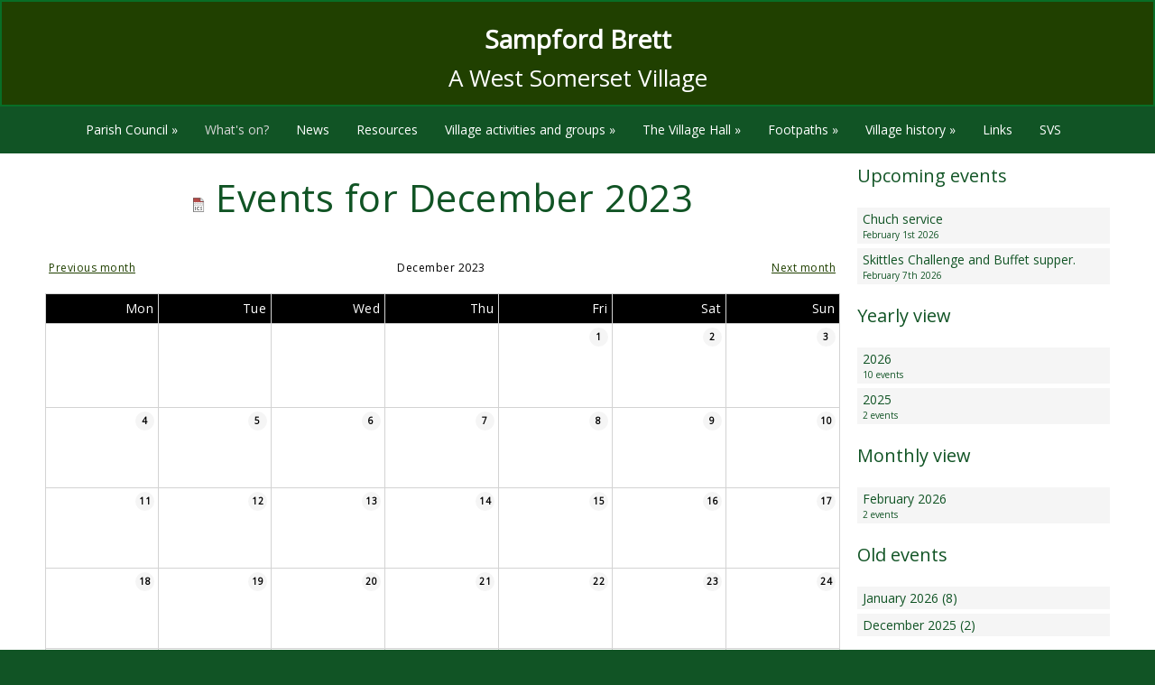

--- FILE ---
content_type: text/html; charset=UTF-8
request_url: https://www.sampfordbrett.org.uk/events/2023/12
body_size: 6051
content:
<!DOCTYPE html>
<html lang="en-GB">
<head>
    <!-- Website developed and hosted on Envelope by Sonder Digital Limited -->
    <!-- Account #5 on 1fa916b724bd5d999242f21f9d406a54  - RC  - Locale  from  in US  -->
    <!-- Live DB | User www.sampfordbrett.org.uk | Creds www.sampfordbrett.org.uk -->
    <!-- GID -->
    <script>var envelopeSessionUUID = "5-aebcc9f5-b441-4ea0-9cda-475b2483df7d"</script>
    <meta http-equiv="Content-Type" content="text/html; charset=utf-8">
    <title>Events for December 2023 | Sampford Brett - A West Somerset village</title>
    <meta name="apple-mobile-web-app-title" content="Sampford Brett">
    <!--<link rel="manifest" href="/manifest.json">-->
    <meta name="theme-color" content="#115425">
    <!--[if lt IE 9]>
    <script src="/js/html5.js"></script>
    <![endif]-->
        <link rel="canonical" href="https://www.sampfordbrett.org.uk/events/2023/12">
    <!-- last modified 2026-01-26 11:19:18 -->
    <link rel="alternate" hreflang="en" href="https://www.sampfordbrett.org.uk/events/2023/12">
        <meta name="robots" content="noindex">
    <!--[if lt IE 8]>
    <link rel="stylesheet" type="text/css" href="/css/ie7-and-lower.css">
    <![endif]-->
            <meta name="viewport" content="width=device-width, initial-scale=1">
    <link type="text/css" rel="stylesheet" href="/userfiles/public/css/inline_css_0c095d071c5de51fbd706e02e1bae566.css">
    <meta name="description" content="Events for December 2023.">    
    <!-- Open Graph -->
<meta property="og:url" content="https://www.sampfordbrett.org.uk/events/2023/12">
    <link type="text/css" rel="stylesheet" href="/userfiles/public/css/deafac6696b62a494cbfd16c079edd44x2022v3.css">
    <link type="text/css" rel="stylesheet" href="/css/theme/5-1769426358-181125v1.css">
        <script defer type="text/javascript" src="/userfiles/public/js/a3bfcd50a90cc3ca7618524086e40eb2x2023.js"></script>             
        <script src="/userfiles/public/js/ced27089c65a760f7deaecc0475afcbax2022v16.js"></script>
        <script src="/js/theme/5-1769426358-310320252.js"></script>
    <!-- FeaturesRender -->
<script type='text/javascript'>$(document).ready(function(){ $(window).resize(); $('a[href^="#"]').on('click',function (e) { console.log('clicked!'); e.preventDefault(); var target = this.hash, $target = $(target); if($(target).length) { $('html, body').stop().animate({ 'scrollTop': parseInt($target.offset().top)-0 }, 500, 'swing', function () { if (this.nodeName == "BODY") { return; } window.location.hash = target; }); return false; } }); });</script>
    <!-- 3903 -->
<link href="https://fonts.googleapis.com/css?family=Open+Sans" rel="stylesheet">
            <style>
    .sf-menu UL A {    
    border-top: 1px solid white;
    border-top: 1px solid rgba(255, 255, 255, 0.2);
    }
    </style>
    <link rel="stylesheet" href="/js/fontawesome-pro-6.4.2-web/css/all.min.css" media="print" onload="this.media='all'">
    <link rel="stylesheet" href="/js/fontawesome-pro-6.4.2-web/css/sharp-light.min.css" media="print" onload="this.media='all'">
    <link rel="stylesheet" href="/js/fontawesome-pro-6.4.2-web/css/sharp-regular.min.css" media="print" onload="this.media='all'">
    <link rel="stylesheet" href="/js/fontawesome-pro-6.4.2-web/css/sharp-solid.min.css" media="print" onload="this.media='all'">
    <style>
        .clickableContents .contents {
            cursor:pointer;
        }
    </style>
    <script>
        $(document).ready(function() {
            $('.clickableContents .contents').click(function(e) {
                $(this).closest('.contents').find('A').click();
            });
        })
    </script>
</head>    
<body id="body_443" class="body_events  bodyClass_  locale_default    product_ category_  productsPage  no_hero   isGuest">
<div id="top"></div>
    <nav id="responsiveSidebarWrapper">
        <div id="responsiveSidebar">
            <ul><li><a href="/" class="responsiveHeader" >Home</a></li><li><a href="/parish-council" >Parish Council</a><ul><li><a class="backNav">Back</a></li><li><a href="/parish-council" class="responsiveHeader" >Parish Council</a><li><a href="/your-councillors" >Your Representatives</a></li><li><a href="/parish-council-meetings" > Parish Council Meetings</a><ul><li><a class="backNav">Back</a></li><li><a href="/parish-council-meetings" class="responsiveHeader" > Parish Council Meetings</a><li><a href="/2025-2026-minutes-and-agendas-1" >2025-2026 Minutes and Agendas</a></li><li><a href="/2024-2025-minutes-and-agendas-2" >2024-2025 Minutes and Agendas</a></li><li><a href="/2023-2024-minutes-and-agendas-3" >2023-2024 Minutes and Agendas</a></li><li><a href="/2022-2023-minutes-and-agendas-2" >2022-2023 Minutes and Agendas</a></li><li><a href="/2021-2022-minutes-and-agendas" >2021-2022 Minutes and Agendas</a></li><li><a href="/2020-2021-minutes-and-agendas" >2020-2021 Minutes and Agendas</a></li><li><a href="/2019-2020-minutes-and-agendas" >2019-2020 Minutes and Agendas</a></li><li><a href="/2018-2019-minutes-and-agendas-2" >2018-2019 Minutes and Agendas</a></li><li><a href="/minutes-and-agendas-prior-to-2019" >Minutes and Agendas Prior to 2018-2019</a></li></ul></li><li><a href="/emergency-plan" >Community Emergency Plan</a></li><li><a href="/sampford-brett-flood-response-volunteer-committee" >Sampford Brett Flood Response Volunteer Committee</a><ul><li><a class="backNav">Back</a></li><li><a href="/sampford-brett-flood-response-volunteer-committee" class="responsiveHeader" >Sampford Brett Flood Response Volunteer Committee</a><li><a href="/2023-2024-frv-sub-committee-minutes-and-agendas-2" >2023-2025 Flood Response Volunteer Sub-Committee Minutes and Agendas</a></li><li><a href="/flood-action-guides" >Flood Action Guides</a></li><li><a href="/somerset-river-authority-annual-reports" >Somerset River Authority Annual Reports</a></li><li><a href="/west-somerset-flood-group" >West Somerset Flood Group</a></li></ul></li><li><a href="/accounts" >Parish Accounts</a><ul><li><a class="backNav">Back</a></li><li><a href="/accounts" class="responsiveHeader" >Parish Accounts</a><li><a href="/2026-2027-parish-accounts" >Parish Accounts for 2026-2027</a></li><li><a href="/2025-2026-parish-accounts" >Parish Accounts for 2025-2026</a></li><li><a href="/2024-2025-parish-accounts-3" >Parish Accounts for 2024-2025</a></li><li><a href="/2023-2024-parish-accounts-2" >Parish Accounts for 2023-2024</a></li><li><a href="/2022-2023-parish-accounts" >Parish Accounts for 2022-2023</a></li><li><a href="/2021-2022-parish-accounts" >Parish Accounts for 2021-2022</a></li><li><a href="/2020-2021-parish-accounts" >Parish Accounts for 2020-2021</a></li><li><a href="/2019-2020-parish-accounts" >Parish Accounts for 2019-2020</a></li><li><a href="/accounts-prior-to-2020" >Accounts Prior to 2019-2020</a></li></ul></li><li><a href="/notices" >News and notices</a></li><li><a href="/villageagent" >Village Agent</a></li><li><a href="/statutory-documents" >Statutory Documents</a></li><li><a href="/planning-applications" >Planning Applications</a></li><li><a href="/useful-links" >Useful links</a></li><li><a href="/slow-the-flow-project" >W Som Slow the Flow Project</a></li><li><a href="/riparian-responsibility" >Riparian responsibility</a></li></ul></li><li><a href="/events" >What's on?</a></li><li><a href="/news" >News</a></li><li><a href="/resources" >Resources</a></li><li><a href="/village-activities" >Village activities and groups</a><ul><li><a class="backNav">Back</a></li><li><a href="/village-activities" class="responsiveHeader" >Village activities and groups</a><li><a href="/neighbourhood-watch" >Neighbourhood Watch</a></li><li><a href="/soup-club" >Soup Club</a></li><li><a href="/gardening-club" >Gardening Club</a><ul><li><a class="backNav">Back</a></li><li><a href="/gardening-club" class="responsiveHeader" >Gardening Club</a><li><a href="/coming-up" >Coming up....</a></li><li><a href="/event-reports-2024" >Event Reports 2025</a></li></ul></li><li><a href="/folk-dance" >Folk Dance Group</a></li><li><a href="/coffee-mornings" >Coffee Mornings</a></li><li><a href="/bellringing" >Bellringing</a><ul><li><a class="backNav">Back</a></li><li><a href="/bellringing" class="responsiveHeader" >Bellringing</a><li><a href="/ringing-out-for-our-future" >Bell appeal</a></li></ul></li><li><a href="/st-george-s-church" >St. George's Church</a><ul><li><a class="backNav">Back</a></li><li><a href="/st-george-s-church" class="responsiveHeader" >St. George's Church</a><li><a href="/geneology" >Geneology</a></li></ul></li><li><a href="/sampford-brett-activities-group" >Sampford Brett Activities Group</a></li><li><a href="/core-fit" >Pilates</a></li></ul></li><li><a href="/village-hall" >The Village Hall</a><ul><li><a class="backNav">Back</a></li><li><a href="/village-hall" class="responsiveHeader" >The Village Hall</a><li><a href="/bookings" >Hall Bookings</a></li><li><a href="/sampford-brett-vhmc-members" >VHMC members</a></li><li><a href="/sampford-brett-vhmc-members-2" >VHMC Meetings</a></li><li><a href="/acorn-group" >The Acorn Group</a><ul><li><a class="backNav">Back</a></li><li><a href="/acorn-group" class="responsiveHeader" >The Acorn Group</a><li><a href="/village-hall-structural-survey" >Village Hall Structural Survey</a></li><li><a href="/village-hall-community-needs-survey" >Village Hall Community Needs Survey</a></li></ul></li><li><a href="/documents" >Documents</a></li></ul></li><li><a href="/footpaths" >Footpaths</a><ul><li><a class="backNav">Back</a></li><li><a href="/footpaths" class="responsiveHeader" >Footpaths</a><li><a href="/circular-walks" >Circular walks</a></li></ul></li><li><a href="/village-history" >Village history</a><ul><li><a class="backNav">Back</a></li><li><a href="/village-history" class="responsiveHeader" >Village history</a><li><a href="/brett-family-tree" >Brett Family Tree</a></li><li><a href="/courtenay-chest" >Courtenay Chest</a></li><li><a href="/the-book" >The Book</a></li><li><a href="/useful-websites" >Useful websites</a></li></ul></li><li><a href="/links" >Links</a></li><li><a href="/sampford-village-singers" >SVS</a></li></ul>
        </div>
    </nav>
<div id="menuOverlay"></div>
<div id="wrapper" class=" parentPage_443 full_width_wrapper no_notify">
        <script type="text/javascript">
        $(document).ready(function(){
            $(".showResponsive A,.hideResponsive A,#menuOverlay").click(function(){
               $('#wrapper').css('position','fixed');
               $("BODY").toggleClass('menuActive');
               $('#wrapper').one('webkitTransitionEnd otransitionend oTransitionEnd msTransitionEnd transitionend',function(e) {
                    $('BODY #wrapper').css('position','');
                    $('BODY.menuActive #wrapper').css('position','fixed');
                });
               return false;
            });
            $("#responsiveSidebar UL LI:has(ul) > A").addClass('hasChildren');
            $("#responsiveSidebar UL LI:has(ul) > A").click(function(){
                $(this).parent('LI').find('UL').first().css('left','0px');
                return false;
            });
            $("#responsiveSidebar UL A.backNav").click(function(){
                $(this).parent('LI').parent('UL').first().css('left','90vw');
                return false;
            });
        });
        </script>
    <div class="hide-on-desktop toggleResponsive ">
            <div class="grid-container">
                <div class="mobile-grid-100 tablet-grid-100">
                    <div class="showResponsive">
                        <a><i class="fas fa-bars"></i> <span class="menuText">Menu</span></a>
                    </div>
                    <div class="hideResponsive">
                        <a><i class="fas fa-arrow-left"></i> <span class="menuText">Menu</span></a>
                    </div>
                    <div class="responsiveBrandLogo">
                                            </div>
                                            <div class="searchIcon">
                            <a href="/search"><i class="fas fa-search"></i></a>
                        </div>
                </div>
            </div>
        </div>
    <header id="headerOuter">
        <div id="header" class="header_content_blocks hide-on-tablet hide-on-mobile ">
            <div id="innerHeader">
                <div class="grid-container site-width">
<div id="contentBlock_accounts_themes_header_blocks_408008" class="variation_ alignment_  blockPosition_accounts_themes_header_blocks_1 contentBlock one_column block_full_width full_width_one_column"><div class='constrained-content'><div  class="contents_1_outer grid-100"><div   data-field='contents_1'  data-source='content_blocks_408008' id='contents_1_content_blocks_408008' class="clearfix inline-editable contents_1 full_width_narrow"><p class="ufw_p_1 ufw_edt"><a href="/" class="ufw_a_1 ufw_edt">Sampford Brett</a><br /><strong class="ufw_edt ufw_strong_1">A West Somerset Village</strong></p></div></div></div><div class="clear"></div></div>
<div id="contentBlock_accounts_themes_header_blocks_104297" class="variation_ alignment_ no-margin hide-on-mobile blockPosition_accounts_themes_header_blocks_2 contentBlock html_code block_full_width full_width_html_code"><div class='constrained-content'><div class="grid-100"><div data-field='code_1' data-source='content_blocks_104297' id='code_1_content_blocks_104297' class="inline-editable-code code_1">
        <nav id="mainnav" class="ufw_mainnav mainnav horizontalnav clearfix">
            <ul id="mainNavigationList" class="ufw_edt ufw_mainnav_ul mainNavigationList hide-on-mobile sf-menu">
                <li  class=" firstItem topLevel" id="mainnav_58"><a class="inactive  ufw_edt ufw_mainnav_page_parish-council" href="/parish-council">Parish Council</a><ul class="ufw_edt ufw_mainnav_subpages_parish-council_ul"><li id="mainnav_4981"><a class="ufw_edt ufw_mainnav_page_your-councillors inactive" href="/your-councillors"><span>Your Representatives</span></a></li><li id="mainnav_242"><a class="ufw_edt ufw_mainnav_page_parish-council-meetings inactive" href="/parish-council-meetings"><span> Parish Council Meetings</span></a></li><li id="mainnav_31355"><a class="ufw_edt ufw_mainnav_page_emergency-plan inactive" href="/emergency-plan"><span>Community Emergency Plan</span></a></li><li id="mainnav_81251"><a class="ufw_edt ufw_mainnav_page_sampford-brett-flood-response-volunteer-committee inactive" href="/sampford-brett-flood-response-volunteer-committee"><span>Sampford Brett Flood Response Volunteer Committee</span></a></li><li id="mainnav_4880"><a class="ufw_edt ufw_mainnav_page_accounts inactive" href="/accounts"><span>Parish Accounts</span></a></li><li id="mainnav_4986"><a class="ufw_edt ufw_mainnav_page_notices inactive" href="/notices"><span>News and notices</span></a></li><li id="mainnav_4663"><a class="ufw_edt ufw_mainnav_page_villageagent inactive" href="/villageagent"><span>Village Agent</span></a></li><li id="mainnav_4881"><a class="ufw_edt ufw_mainnav_page_statutory-documents inactive" href="/statutory-documents"><span>Statutory Documents</span></a></li><li id="mainnav_4882"><a class="ufw_edt ufw_mainnav_page_planning-applications inactive" href="/planning-applications"><span>Planning Applications</span></a></li><li id="mainnav_4980"><a class="ufw_edt ufw_mainnav_page_useful-links inactive" href="/useful-links"><span>Useful links</span></a></li><li id="mainnav_20978"><a class="ufw_edt ufw_mainnav_page_slow-the-flow-project inactive" href="/slow-the-flow-project"><span>W Som Slow the Flow Project</span></a></li><li id="mainnav_20980"><a class="ufw_edt ufw_mainnav_page_riparian-responsibility inactive" href="/riparian-responsibility"><span>Riparian responsibility</span></a></li></ul></li><li  class=" topLevel" id="mainnav_443"><a class="active  ufw_edt ufw_mainnav_page_events" href="/events">What's on?</a></li><li  class=" topLevel" id="mainnav_30658"><a class="inactive  ufw_edt ufw_mainnav_page_news" href="/news">News</a></li><li  class=" topLevel" id="mainnav_37735"><a class="inactive  ufw_edt ufw_mainnav_page_resources" href="/resources">Resources</a></li><li  class=" topLevel" id="mainnav_42"><a class="inactive  ufw_edt ufw_mainnav_page_village-activities" href="/village-activities">Village activities and groups</a><ul class="ufw_edt ufw_mainnav_subpages_village-activities_ul"><li id="mainnav_164"><a class="ufw_edt ufw_mainnav_page_neighbourhood-watch inactive" href="/neighbourhood-watch"><span>Neighbourhood Watch</span></a></li><li id="mainnav_52"><a class="ufw_edt ufw_mainnav_page_soup-club inactive" href="/soup-club"><span>Soup Club</span></a></li><li id="mainnav_53"><a class="ufw_edt ufw_mainnav_page_gardening-club inactive" href="/gardening-club"><span>Gardening Club</span></a></li><li id="mainnav_54"><a class="ufw_edt ufw_mainnav_page_folk-dance inactive" href="/folk-dance"><span>Folk Dance Group</span></a></li><li id="mainnav_62"><a class="ufw_edt ufw_mainnav_page_coffee-mornings inactive" href="/coffee-mornings"><span>Coffee Mornings</span></a></li><li id="mainnav_59"><a class="ufw_edt ufw_mainnav_page_bellringing inactive" href="/bellringing"><span>Bellringing</span></a></li><li id="mainnav_193"><a class="ufw_edt ufw_mainnav_page_st-george-s-church inactive" href="/st-george-s-church"><span>St. George's Church</span></a></li><li id="mainnav_17147"><a class="ufw_edt ufw_mainnav_page_sampford-brett-activities-group inactive" href="/sampford-brett-activities-group"><span>Sampford Brett Activities Group</span></a></li><li id="mainnav_26205"><a class="ufw_edt ufw_mainnav_page_core-fit inactive" href="/core-fit"><span>Pilates</span></a></li></ul></li><li  class=" topLevel" id="mainnav_17697"><a class="inactive  ufw_edt ufw_mainnav_page_village-hall" href="/village-hall">The Village Hall</a><ul class="ufw_edt ufw_mainnav_subpages_village-hall_ul"><li id="mainnav_8593"><a class="ufw_edt ufw_mainnav_page_bookings inactive" href="/bookings"><span>Hall Bookings</span></a></li><li id="mainnav_17714"><a class="ufw_edt ufw_mainnav_page_sampford-brett-vhmc-members inactive" href="/sampford-brett-vhmc-members"><span>VHMC members</span></a></li><li id="mainnav_18468"><a class="ufw_edt ufw_mainnav_page_sampford-brett-vhmc-members-2 inactive" href="/sampford-brett-vhmc-members-2"><span>VHMC Meetings</span></a></li><li id="mainnav_17599"><a class="ufw_edt ufw_mainnav_page_acorn-group inactive" href="/acorn-group"><span>The Acorn Group</span></a></li><li id="mainnav_87241"><a class="ufw_edt ufw_mainnav_page_documents inactive" href="/documents"><span>Documents</span></a></li></ul></li><li  class=" topLevel" id="mainnav_43"><a class="inactive  ufw_edt ufw_mainnav_page_footpaths" href="/footpaths">Footpaths</a><ul class="ufw_edt ufw_mainnav_subpages_footpaths_ul"><li id="mainnav_46"><a class="ufw_edt ufw_mainnav_page_circular-walks inactive" href="/circular-walks"><span>Circular walks</span></a></li></ul></li><li  class=" topLevel" id="mainnav_44"><a class="inactive  ufw_edt ufw_mainnav_page_village-history" href="/village-history">Village history</a><ul class="ufw_edt ufw_mainnav_subpages_village-history_ul"><li id="mainnav_47"><a class="ufw_edt ufw_mainnav_page_brett-family-tree inactive" href="/brett-family-tree"><span>Brett Family Tree</span></a></li><li id="mainnav_48"><a class="ufw_edt ufw_mainnav_page_courtenay-chest inactive" href="/courtenay-chest"><span>Courtenay Chest</span></a></li><li id="mainnav_63"><a class="ufw_edt ufw_mainnav_page_the-book inactive" href="/the-book"><span>The Book</span></a></li><li id="mainnav_219"><a class="ufw_edt ufw_mainnav_page_useful-websites inactive" href="/useful-websites"><span>Useful websites</span></a></li></ul></li><li  class=" topLevel" id="mainnav_45"><a class="inactive  ufw_edt ufw_mainnav_page_links" href="/links">Links</a></li><li  class=" lastItem topLevel" id="mainnav_105650"><a class="inactive  ufw_edt ufw_mainnav_page_sampford-village-singers" href="/sampford-village-singers">SVS</a></li>
                            </ul>
        </nav>
        </div></div></div><div class="clear"></div></div>
                </div>
            </div>
            <div class="clear"></div>
        </div>
    </header>
    <div id="bodycontent">
            <div id="heroImage">                                            </div>
<div class="pagesPage  process_ currentPage_443 currentPage_events page_style_normal  page_type_events">
    <div class="grid-container">
                <div class="constrained-content">
                        <div class="mainarea grid-parent grid-75 mobile-grid-100 tablet-grid-75 narrow_page sidenavRight">
                <main id="pageContent" class="pageContent">
                    <script type="application/ld+json">{"@context":"https:\/\/schema.org","@type":"BreadcrumbList","itemListElement":[{"@type":"ListItem","position":1,"name":"Home","item":{"@id":"https:\/\/www.sampfordbrett.org.uk\/","name":"Home"}},{"@type":"ListItem","position":2,"name":"What's on?","item":{"@id":"https:\/\/www.sampfordbrett.org.uk\/events","name":"What's on?"}},{"@type":"ListItem","position":3,"name":"Events for December 2023","item":{"@id":"https:\/\/www.sampfordbrett.org.uk\/events\/2023\/12","name":"Events for December 2023"}}],"name":"Breadcrumbs"}</script>
                                                    <div class="h1Constraint constrained-content">
                                <div class="grid-100">
                                    <div id="h1">
                                        <h1><a class="icsFeedIcon" href="webcal://www.sampfordbrett.org.uk/feed.ics"><img src="/img/ics_icon.png" alt="ICS feed" /></a> Events for December 2023</h1>
                                    </div>
                                </div>
                            </div>
        <!-- viewing a events feed -->
                <div class="constrained-content">
            <div class="grid-100">
            <!-- Listing format for events -->
                        <!-- Calendar format for events -->
                        <table class="monthView">
                            <tr class="headerRow">
                                <td class="previousCell" colspan="2">
                                                                        <a rel="nofollow" href="/events/2023/11">Previous month</a></td>
                                                                    <td class="titleCell" colspan="3">
                                    December 2023                                </td>
                                <td class="nextCell" colspan="2">
                                                                        <a  rel="nofollow"  href="/events/2024/01">Next month</a>
                                                                    </td>
                            </tr>
                            <tr class="daysRow">
                                <th>Mon</th>
                                <th>Tue</th>
                                <th>Wed</th>
                                <th>Thu</th>
                                <th>Fri</th>
                                <th>Sat</th>
                                <th>Sun</th>
                            </tr>
                            <tr><td class="right bottom">&nbsp;</td><td class="right bottom">&nbsp;</td><td class="right bottom">&nbsp;</td><td class="right bottom">&nbsp;</td><td class="right bottom"><span class='day'><a>1</a></span></td><td class="right bottom"><span class='day'><a>2</a></span></td><td class="bottom"><span class='day'><a>3</a></span></td></tr><tr><td class="right bottom"><span class='day'><a>4</a></span></td><td class="right bottom"><span class='day'><a>5</a></span></td><td class="right bottom"><span class='day'><a>6</a></span></td><td class="right bottom"><span class='day'><a>7</a></span></td><td class="right bottom"><span class='day'><a>8</a></span></td><td class="right bottom"><span class='day'><a>9</a></span></td><td class="bottom"><span class='day'><a>10</a></span></td></tr><tr><td class="right bottom"><span class='day'><a>11</a></span></td><td class="right bottom"><span class='day'><a>12</a></span></td><td class="right bottom"><span class='day'><a>13</a></span></td><td class="right bottom"><span class='day'><a>14</a></span></td><td class="right bottom"><span class='day'><a>15</a></span></td><td class="right bottom"><span class='day'><a>16</a></span></td><td class="bottom"><span class='day'><a>17</a></span></td></tr><tr><td class="right bottom"><span class='day'><a>18</a></span></td><td class="right bottom"><span class='day'><a>19</a></span></td><td class="right bottom"><span class='day'><a>20</a></span></td><td class="right bottom"><span class='day'><a>21</a></span></td><td class="right bottom"><span class='day'><a>22</a></span></td><td class="right bottom"><span class='day'><a>23</a></span></td><td class="bottom"><span class='day'><a>24</a></span></td></tr><tr><td class="right bottom"><span class='day'><a>25</a></span></td><td class="right bottom"><span class='day'><a>26</a></span></td><td class="right bottom"><span class='day'><a>27</a></span></td><td class="right bottom"><span class='day'><a>28</a></span></td><td class="right bottom"><span class='day'><a>29</a></span></td><td class="right bottom"><span class='day'><a>30</a></span></td><td class="bottom"><span class='day'><a>31</a></span></td></tr>                            </table>
                    <!-- listing format -->
            </div>
        </div>
                </main>
            </div>
                            <div id="secondaryNavigation" class="noPrint sidebar mobile-grid-100 tablet-grid-25 grid-25">
                    <div class="secondaryNavigationInner">
        <!-- events sidebar -->
        <div class="recentPosts">
            <h2>Upcoming events</h2>
            <div class="pageNav"><ul id="upcomingEventsList"><li class="level_0"><a class="inactive" href="/events/2026/02/01/chuch-service">Chuch service <small>February 1st 2026</small></a></li><li class="level_0"><a class="inactive" href="/events/2026/02/07/skittles-challenge-and-buffet-supper">Skittles Challenge and Buffet supper. <small>February 7th 2026</small></a></li></ul></div>        </div>
        <div class="archiveNav archiveNavYearly">
            <h2>Yearly view</h2><div class="pageNav"><ul id="monthlyEventsList"><li class="level_0"><a href="/events/2026">2026 <small>10 events</small></a></li><li class="level_0"><a href="/events/2025">2025 <small>2 events</small></a></li></ul></div>
        </div>
        <div class="archiveNav archiveNavUpcoming">
            <h2>Monthly view</h2><div class="pageNav"><ul id="monthlyEventsList"><li class="level_0"><a href="/events/2026/02">February 2026 <small>2 events</small></a></li></ul></div>
        </div>
        <div class="archiveNav archiveNavOld">
            <h2>Old events</h2><div class="pageNav"><ul id="archiveEventsList"><li class="level_0"><a href="/events/2026/01">January 2026 (8)</a></li><li class="level_0"><a href="/events/2025/12">December 2025 (2)</a></li></ul></div>
        </div>
                        <div class="clear"></div>
                    </div>
                </div>
                    </div>
    </div>
</div><div class="clear"></div>
    </div>
    <footer id='footer' class="inline-editable-container">
            <div class="grid-container">                
<div id="contentBlock_accounts_themes_footer_blocks_104299" class="variation_light alignment_  blockPosition_accounts_themes_footer_blocks_1 contentBlock social_media_icons block_full_width full_width_social_media_icons"><div class='constrained-content'><p></p></div><div class="clear"></div></div>
            </div>  
                <div class="copyrightContainer grid-container constrained-content site-width">
            <div id='ufwCopyrightFooterText' class="inline-editable-container">
                <div class="grid-100">
                    <p>Copyright &copy; 2026  | <a rel="nofollow" href="/admin/login.php">Admin Area</a> | <a href="/privacy">Privacy and Cookie Policy</a> | <a  href="/accessibility">Accessibility Statement</a> | <a  rel="nofollow"  href="https://www.sonderdigital.co.uk">Website by Sonder Digital</a></p>
                </div>            
            </div>
            <div class="clear"></div>                   
        </div>
    </footer>
</div>
<div class="updatingPage hide"><img width="16" height="16" src="/img/loading.gif" alt="Loading..." /> Updating page...</div>
</body>
<!-- Website developed and hosted by Sonder Digital Limited -->
</html> 
<!-- Page created in 0.215821 seconds. -->

--- FILE ---
content_type: text/css
request_url: https://www.sampfordbrett.org.uk/userfiles/public/css/inline_css_0c095d071c5de51fbd706e02e1bae566.css
body_size: 195
content:
#contentBlock_accounts_themes_header_blocks_408008 #contents_1_content_blocks_408008,#contentBlock_accounts_themes_header_blocks_408008 #contents_1_content_blocks_408008 * {text-align: center !important}#contentBlock_accounts_themes_header_blocks_408008 #contents_1_content_blocks_408008 .ufw_p_1 { color: #ffffff !important}#contentBlock_accounts_themes_header_blocks_408008 #contents_1_content_blocks_408008 .ufw_p_1 { font-size: 28px !important;}#contentBlock_accounts_themes_header_blocks_408008 #contents_1_content_blocks_408008 .ufw_strong_1 { font-size: 26px !important;}#contentBlock_accounts_themes_header_blocks_408008 #contents_1_content_blocks_408008 .ufw_p_1 {margin-bottom: 10px !important;}#contentBlock_accounts_themes_header_blocks_408008 #contents_1_content_blocks_408008 .ufw_p_1 {padding-top: 10px !important;}#contentBlock_accounts_themes_header_blocks_408008 #contents_1_content_blocks_408008 .ufw_strong_1 { color: #ffffff !important}#contentBlock_accounts_themes_header_blocks_408008 #contents_1_content_blocks_408008 .ufw_strong_1 { text-decoration: none !important}#contentBlock_accounts_themes_header_blocks_408008 #contents_1_content_blocks_408008 .ufw_a_1 { color: #ffffff !important}#contentBlock_accounts_themes_header_blocks_408008 #contents_1_content_blocks_408008 .ufw_a_1 { text-decoration: none !important}#contentBlock_accounts_themes_header_blocks_408008 #contents_1_content_blocks_408008 .ufw_a_1 { font-weight: 700 !important;}#contentBlock_accounts_themes_header_blocks_408008 #contents_1_content_blocks_408008 .ufw_strong_1 { font-weight: 200 !important;}#contentBlock_accounts_themes_header_blocks_408008 { border: 2px solid #086e26 !important}#contentBlock_accounts_themes_header_blocks_408008 { background-color: #204000 !important}@media screen and (min-width: 1025px) {#contentBlock_accounts_themes_header_blocks_408008 { background: linear-gradient(90deg, #204000 50%, 50%); }} 

--- FILE ---
content_type: text/css;charset=UTF-8
request_url: https://www.sampfordbrett.org.uk/css/theme/5-1769426358-181125v1.css
body_size: 29250
content:
 .youtube-container{display:block;margin:20px auto;width:100%;max-width:100%}.youtube-player{display:block;width:100%;padding-bottom:56.25%;overflow:hidden;position:relative;width:100%;height:100%;cursor:pointer;display:block}img.youtube-thumb{bottom:0;display:block;left:0;margin:auto;max-width:100%;width:100%;position:absolute;right:0;top:0;height:auto}div.play-button{height:72px;width:72px;left:50%;top:50%;margin-left:-36px;margin-top:-36px;position:absolute;background:url("https://i.imgur.com/TxzC70f.png") no-repeat}#youtube-iframe{width:100%;height:100%;position:absolute;top:0;left:0}.video-container{position:relative;padding-bottom:56.25%;padding-top:30px;height:0;overflow:hidden}.video-container iframe,
.video-container object,
.video-container embed{position:absolute;top:0;left:0;width:100%;height:100%}#productIntro #products_delivery_options_id{max-width:none !important;width:100% !important}.pageContent{padding:0 !important;margin-bottom:20px}.page_type_pages .pageContent{margin-bottom:0px}.grid-container{max-width:none}.constrained-content{margin-left:auto;margin-right:auto;max-width:1200px}.productThumbnailListing .thumbnailImage{text-align:center}.seo_friendly_thumbnails .productThumbnailListing H2{text-align:center !important;font-size:12px !important;text-transform:none !important;margin-top:10px !important;margin-bottom:10px !important}.seo_friendly_thumbnails .productThumbnailListing .btn{font-size:12px;display:block;text-align:center;padding:10px 10px 10px 10px}.seo_friendly_thumbnails .productThumbnailListing{margin-bottom:40px}HTML{-webkit-text-size-adjust:100%}BODY{font-size:14px;margin:0px;font-family:'Open Sans', sans-serif;color:#000000;background:#115425}FIELDSET{display:inline;padding:0;margin:0}.siteHeaderText{padding:0;margin:0}#header .siteHeaderText SMALL{font-size:22px;margin-bottom:10px;display:block}#heroImage .grid-100{margin:0;padding:0}#heroImage .constrained-content{max-width:none}.unconstrained-content .constrained-content,
.unconstrained-content{max-width:none}.unconstrained-content .grid-100{padding:0;margin:0}#wrapper.normal_wrapper{max-width:none;margin:20px auto 20px auto;overflow:hidden;position:relative;box-shadow:5px 5px 5px transparent}#header DIV.grid-100{padding-top:10px}#header.header_one_large_image DIV.grid-100,
#header.header_one_large_image_with_overlayed_logo DIV.grid-100,
#header.header_one_large_image_with_custom_html DIV.grid-100,
#header.html_code DIV.grid-100{margin:0;padding:0}#header IMG{vertical-align:top}#bodycontent{background:#ffffff}#header{background:#115425;color:#000000;font-family:'Open Sans', sans-serif;text-align:left}#header .siteHeaderText A{color:#000000;text-decoration:none;font-size:56px;display:block;line-height:normal;margin:0;padding:0}#footer H2,#footer H3,#footer H4,#footer H5,#footer H6{text-align:center}#footer #ufwCopyrightFooterText,
#footer #ufwCopyrightFooterText A{text-align:center;color:#ffffff}#footer .style0{color:red}#footer{padding-top:20px;text-align:center;font-size:12px;line-height:16px;background:#115425;color:#ffffff}#footer P{padding:10px;margin:0}#footer A{color:#ffffff;text-decoration:none;font-weight:bold}#navigation{background:#115425}A{color:#204000}.allowWordBreaking{word-wrap:break-word !important;overflow-wrap:break-word !important}H1,H2,H3,H4,H5,H6{text-align:left}#mainnav,
#secondaryNavigationContainer{margin:10px 0 10px 0;font-family:'Open Sans', sans-serif}#mainnav UL,
#secondaryNavigationContainer UL{padding:0;margin:0;list-style:none}#mainnav UL LI,
#secondaryNavigationContainer UL LI{padding:0;margin:0;list-style:none}#mainnav UL LI,
#secondaryNavigationContainer UL LI{float:left}#mainnav UL LI A,
#secondaryNavigationContainer UL LI A{display:block;color:#ffffff;text-decoration:none;font-weight:normal;padding:10px;line-height:12px;font-size:14px;margin-right:10px;background:transparent}.sf-menu UL{background:#115425}.sf-menu UL{text-align:left;top:36px !important;left:-5px !important;padding-bottom:5px !important}.sf-menu UL A{margin-right:5px !important;margin-left:5px !important;display:block !important;line-height:normal !important}#mainnav UL LI UL LI A,
#secondaryNavigationContainer UL LI UL LI A{font-weight:normal}#mainnav UL LI A:hover,
#secondaryNavigationContainer UL LI A:hover{color:#d5d5d5;background:transparent}#mainnav UL LI A.active,
#secondaryNavigationContainer UL LI A.active{color:#d5d5d5;background:transparent}#mainnav UL,
#secondaryNavigationContainer UL{display:inline-block}#mainnav UL LI,
#secondaryNavigationContainer UL LI{display:inline-block}#mainnav UL LI A,
#secondaryNavigationContainer UL LI A{display:inline-block}#mainnav,
#secondaryNavigationContainer{margin:10px 0 5px 0}#mainnav,
#secondaryNavigationContainer{text-align:center}.pageNav{margin-top:10px;margin-bottom:20px;font-family:'Open Sans', sans-serif}.pageNav UL{margin:0;padding:0;list-style:none}.pageNav UL LI{margin:0;padding:0 0 0 20px;list-style:none}.pageNav UL LI.level_0{padding:0}.pageNav LI.first{}.pageNav UL LI A{margin:0 0 5px 0;display:block;padding:2px 6px 2px 6px;background:#f5f5f5;color:#115425;text-decoration:none}.pageNav UL LI A:hover{color:#000000;background:#f5f5f5}.pageNav UL LI A.active,
.pageNav UL LI A.activeparent{color:#000000;background:#f5f5f5}.pageNav SMALL{font-size:10px;display:block;margin-left:0px}.pageContent{padding:0;text-align:left;line-height:23px;letter-spacing:0.5px;font-size:16px}.pageContent P,.pageContent UL,.pageContent LI,.pageContent OL, .pageContent BLOCKQUOTE{font-size:16px}.pageContent LI{margin-bottom:0px !important}p,dl,hr,h1,h2,h3,h4,h5,h6,ol,ul,pre,table,address,fieldset{margin-bottom:20px}#bodycontent H1,
#bodycontent H2,
#bodycontent H3,
#bodycontent H4,
#bodycontent H5,
#bodycontent H6{color:#115425;font-family:'Open Sans', sans-serif}H1{margin-top:10px;margin-bottom:15px;line-height:normal;font-size:26px}.pageContent H2{font-size:24px;line-height:normal}.pageContent H3{font-size:20px;line-height:normal}.pageContent H4{font-size:16px;line-height:normal}.pageContent H5{font-size:13px;line-height:normal}.pageContent H6{font-size:12px;line-height:normal}#bodycontent H1.small_heading, #bodycontent H2.small_heading, #bodycontent H3.small_heading, #bodycontent H4.small_heading, #bodycontent H5.small_heading, #bodycontent H6.small_heading, #bodycontent H1 SPAN.small_heading, #bodycontent H2 SPAN.small_heading, #bodycontent H3 SPAN.small_heading, #bodycontent H4 SPAN.small_heading, #bodycontent H5 SPAN.small_heading, #bodycontent H6 SPAN.small_heading{font-size:20px}#bodycontent H1.medium_heading, #bodycontent H2.medium_heading, #bodycontent H3.medium_heading, #bodycontent H4.medium_heading, #bodycontent H5.medium_heading, #bodycontent H6.medium_heading, #bodycontent H1 SPAN.medium_heading, #bodycontent H2 SPAN.medium_heading, #bodycontent H3 SPAN.medium_heading, #bodycontent H4 SPAN.medium_heading, #bodycontent H5 SPAN.medium_heading, #bodycontent H6 SPAN.medium_heading{font-size:30px}#bodycontent H1.large_heading, #bodycontent H2.large_heading, #bodycontent H3.large_heading, #bodycontent H4.large_heading, #bodycontent H5.large_heading, #bodycontent H6.large_heading, #bodycontent H1 SPAN.large_heading, #bodycontent H2 SPAN.large_heading, #bodycontent H3 SPAN.large_heading, #bodycontent H4 SPAN.large_heading, #bodycontent H5 SPAN.large_heading, #bodycontent H6 SPAN.large_heading{font-size:54px}#bodycontent H1.massive_heading, #bodycontent H2.massive_heading, #bodycontent H3.massive_heading, #bodycontent H4.massive_heading, #bodycontent H5.massive_heading, #bodycontent H6.massive_heading, #bodycontent H1 SPAN.massive_heading, #bodycontent H2 SPAN.massive_heading, #bodycontent H3 SPAN.massive_heading, #bodycontent H4 SPAN.massive_heading, #bodycontent H5 SPAN.massive_heading, #bodycontent H6 SPAN.massive_heading{font-size:100px}#bodycontent H1.small_heading, #bodycontent H2.small_heading, #bodycontent H3.small_heading, #bodycontent H4.small_heading, #bodycontent H5.small_heading, #bodycontent H6.small_heading, #bodycontent H1 SPAN.small_heading, #bodycontent H2 SPAN.small_heading, #bodycontent H3 SPAN.small_heading, #bodycontent H4 SPAN.small_heading, #bodycontent H5 SPAN.small_heading, #bodycontent H6 SPAN.small_heading{}#bodycontent H1.medium_heading, #bodycontent H2.medium_heading, #bodycontent H3.medium_heading, #bodycontent H4.medium_heading, #bodycontent H5.medium_heading, #bodycontent H6.medium_heading, #bodycontent H1 SPAN.medium_heading, #bodycontent H2 SPAN.medium_heading, #bodycontent H3 SPAN.medium_heading, #bodycontent H4 SPAN.medium_heading, #bodycontent H5 SPAN.medium_heading, #bodycontent H6 SPAN.medium_heading{}#bodycontent H1.large_heading, #bodycontent H2.large_heading, #bodycontent H3.large_heading, #bodycontent H4.large_heading, #bodycontent H5.large_heading, #bodycontent H6.large_heading, #bodycontent H1 SPAN.large_heading, #bodycontent H2 SPAN.large_heading, #bodycontent H3 SPAN.large_heading, #bodycontent H4 SPAN.large_heading, #bodycontent H5 SPAN.large_heading, #bodycontent H6 SPAN.large_heading{}#bodycontent H1.massive_heading, #bodycontent H2.massive_heading, #bodycontent H3.massive_heading, #bodycontent H4.massive_heading, #bodycontent H5.massive_heading, #bodycontent H6.massive_heading, #bodycontent H1 SPAN.massive_heading, #bodycontent H2 SPAN.massive_heading, #bodycontent H3 SPAN.massive_heading, #bodycontent H4 SPAN.massive_heading, #bodycontent H5 SPAN.massive_heading, #bodycontent H6 SPAN.massive_heading{}#bodycontent .pageContent H1{color:#115425;font-size:42px;margin-top:20px;margin-bottom:40px;text-align:center}#bodycontent .pageContent H2{}#bodycontent .pageContent H3{}#bodycontent .pageContent H4{}#bodycontent .pageContent H5{}#bodycontent .pageContent H6{}@media screen and (max-width:1024px){#bodycontent H1.small_heading, #bodycontent H2.small_heading, #bodycontent H3.small_heading, #bodycontent H4.small_heading, #bodycontent H5.small_heading, #bodycontent H6.small_heading, #bodycontent H1 SPAN.small_heading, #bodycontent H2 SPAN.small_heading, #bodycontent H3 SPAN.small_heading, #bodycontent H4 SPAN.small_heading, #bodycontent H5 SPAN.small_heading, #bodycontent H6 SPAN.small_heading{font-size:20px}#bodycontent H1.medium_heading, #bodycontent H2.medium_heading, #bodycontent H3.medium_heading, #bodycontent H4.medium_heading, #bodycontent H5.medium_heading, #bodycontent H6.medium_heading, #bodycontent H1 SPAN.medium_heading, #bodycontent H2 SPAN.medium_heading, #bodycontent H3 SPAN.medium_heading, #bodycontent H4 SPAN.medium_heading, #bodycontent H5 SPAN.medium_heading, #bodycontent H6 SPAN.medium_heading{font-size:23px}#bodycontent H1.large_heading, #bodycontent H2.large_heading, #bodycontent H3.large_heading, #bodycontent H4.large_heading, #bodycontent H5.large_heading, #bodycontent H6.large_heading, #bodycontent H1 SPAN.large_heading, #bodycontent H2 SPAN.large_heading, #bodycontent H3 SPAN.large_heading, #bodycontent H4 SPAN.large_heading, #bodycontent H5 SPAN.large_heading, #bodycontent H6 SPAN.large_heading{font-size:28px}#bodycontent H1.massive_heading, #bodycontent H2.massive_heading, #bodycontent H3.massive_heading, #bodycontent H4.massive_heading, #bodycontent H5.massive_heading, #bodycontent H6.massive_heading, #bodycontent H1 SPAN.massive_heading, #bodycontent H2 SPAN.massive_heading, #bodycontent H3 SPAN.massive_heading, #bodycontent H4 SPAN.massive_heading, #bodycontent H5 SPAN.massive_heading, #bodycontent H6 SPAN.massive_heading{font-size:36px}#bodycontent H1.small_heading, #bodycontent H2.small_heading, #bodycontent H3.small_heading, #bodycontent H4.small_heading, #bodycontent H5.small_heading, #bodycontent H6.small_heading, #bodycontent H1 SPAN.small_heading, #bodycontent H2 SPAN.small_heading, #bodycontent H3 SPAN.small_heading, #bodycontent H4 SPAN.small_heading, #bodycontent H5 SPAN.small_heading, #bodycontent H6 SPAN.small_heading{}#bodycontent H1.medium_heading, #bodycontent H2.medium_heading, #bodycontent H3.medium_heading, #bodycontent H4.medium_heading, #bodycontent H5.medium_heading, #bodycontent H6.medium_heading, #bodycontent H1 SPAN.medium_heading, #bodycontent H2 SPAN.medium_heading, #bodycontent H3 SPAN.medium_heading, #bodycontent H4 SPAN.medium_heading, #bodycontent H5 SPAN.medium_heading, #bodycontent H6 SPAN.medium_heading{}#bodycontent H1.large_heading, #bodycontent H2.large_heading, #bodycontent H3.large_heading, #bodycontent H4.large_heading, #bodycontent H5.large_heading, #bodycontent H6.large_heading, #bodycontent H1 SPAN.large_heading, #bodycontent H2 SPAN.large_heading, #bodycontent H3 SPAN.large_heading, #bodycontent H4 SPAN.large_heading, #bodycontent H5 SPAN.large_heading, #bodycontent H6 SPAN.large_heading{}#bodycontent H1.massive_heading, #bodycontent H2.massive_heading, #bodycontent H3.massive_heading, #bodycontent H4.massive_heading, #bodycontent H5.massive_heading, #bodycontent H6.massive_heading, #bodycontent H1 SPAN.massive_heading, #bodycontent H2 SPAN.massive_heading, #bodycontent H3 SPAN.massive_heading, #bodycontent H4 SPAN.massive_heading, #bodycontent H5 SPAN.massive_heading, #bodycontent H6 SPAN.massive_heading{}#bodycontent .pageContent H1{}#bodycontent .pageContent H2{}#bodycontent .pageContent H3{}#bodycontent .pageContent H4{}#bodycontent .pageContent H5{}#bodycontent .pageContent H6{}}@media screen and (min-width:1025px){.contentBlock .fixedBackgroundOnDesktop{background-attachment:fixed}}.blockquoteInner{color:#000000;background:#E0E0E0}BLOCKQUOTE.nicequote{font-family:'Open Sans', sans-serif}.calendar A{text-decoration:none;color:white}.calendar{float:left;width:40px;border:2px solid black;border-top:7px solid black;background:#333333;text-align:center;color:white;margin:0 10px 10px 0;padding:0}.calendar .day{display:block;font-weight:bold;font-size:22px;line-height:19px}.calendar .time{display:block;font-weight:bold;font-size:14px;line-height:14px}.calendar .month{font-size:12px;display:block;line-height:14px}.calendar .year{font-size:12px;display:block;line-height:12px}.recentPosts{margin-top:10px}.archiveNav{margin-top:10px}.recentPosts H2{font-size:20px}.archiveNav H2{font-size:20px;margin-top:10px}.productListing{margin-top:15px}.productListing .inner{width:460px}.productListing .image{float:right;margin:0 0 20px 20px}.newsPost{margin-top:15px}.newsPost .inner{margin-left:60px}.newsPost .image{float:right;margin:0 0 20px 20px}UL#headerTagList{list-style:none;padding:0px;margin:0 0 50px 0;text-align:center}UL#headerTagList LI{list-style:none;padding:0px;margin:0px 20px 0 20px;display:inline}.basketNav{margin-top:10px}.tagsNav{margin-top:10px}.basketNav H2{font-size:20px}.tagsNav H2{font-size:20px;margin-top:10px}.miniBasket{width:100%;padding:0;margin:0;list-style:none}.miniBasket LI{list-style:none;padding:0;margin:0;border-bottom:1px solid gray}.miniBasket FORM{display:inline}.basketNav{margin-bottom:20px}.miniBasket TABLE{width:220px;border-collapse:collapse;padding:0;margin:0}/*
TABLE TR.row0{background:#EFEFEF}TABLE TR.row1{background:#FFFFFF}*/ .addToBasket{width:450px;font-size:12px;border:1px solid black;padding:5px;margin:10px 0 10px 0;background:#EFEFEF}.addToBasket H2{font-size:16px;border-bottom:1px solid black}.addToBasket .typeOfDownload{padding:0;margin:0}.addToBasket .typeOfDownload P{padding:0;margin:0}.addToBasket .quantity{width:40px}.subscriptionConfirmation{margin-top:10px;text-align:center;padding:20px;font-size:14px;background-color:#F6F6F6;font-weight:600;display:none}.subscriptionConfirmationBtn{margin-top:20px;font-size:16px;width:unset !important;padding:15px 20px;background-color:forestgreen;border:none;box-shadow:none}.basketTable .quantity{font-size:16px;text-align:center;width:100%}.productOptionsDiv{margin-bottom:5px}.productOptionsDiv SELECT{width:300px}.productOptionsDiv LABEL,
SPAN.quantityText{padding-right:20px}.basketNav FORM{text-align:right;margin-top:10px}.quickAdd SELECT{width:225px;height:32px;padding:7px 0 7px 0px;font-size:8px;line-height:14px}.miniBasket{font-size:12px}.miniBasket TR TD,
.miniBasket TR TH{border-bottom:1px solid #EFEFEF;padding:1px}.minibasketQuantityRow TD.col1{padding-left:10px}.minibasketLineRow TD.col1{padding-left:10px}.miniBasket .minibasketSubtotal TD{border-top:2px solid black}.miniBasket A{text-decoration:none;line-height:12px}.basketTable SMALL{display:block;font-size:12px}.miniBasket SMALL{display:block;font-size:10px}.basketNav .notification{background:#EFEFEF;color:black;padding:5px;margin-bottom:10px}.basketNav .higlightMinibasketRow TABLE{background:green}.printOnly{display:none}.outsideGrid_300{width:300px !important}.outsideGrid_283{width:282px !important}.frontEndEditingActions{background:#EBEBEB;padding:10px;margin:0 0 20px 0;border-radius:4px}DIV.monthViewWrapper{margin-bottom:20px}TABLE.monthView{width:100%;line-height:12px;font-size:12px;text-align:left;margin:0 0 20px 0;border:none;border-collapse:collapse}TD.titleCell{text-align:center}TD.prevCell{text-align:right}TD.nextCell{text-align:right}TABLE.monthView TH{padding:4px;border:1px solid #D3D3D3}TABLE.monthView TD{width:14%;border:1px solid #D3D3D3;padding:4px;height:80px}TABLE.monthView TD SPAN.day{text-align:right;display:block;margin-bottom:4px}TABLE.monthView TD SPAN.day A{text-align:center;margin-bottom:5px;padding:4px;background:#F5F5F5;color:black;width:13px;height:13px;line-height:13px;font-size:10px;font-weight:bold;border-radius:50%;text-decoration:none;display:inline-block}TABLE.monthView TD SPAN.day A:hover{background:gray}TABLE.monthView TR.headerRow TD{border:none;padding-bottom:22px;height:auto}TABLE.monthView TR.daysRow TH{background:black;color:white;text-align:right;font-weight:normal;font-size:14px;padding:10px 5px 10px 5px}.eventsPost, .newsItem{width:100%}.eventsPost .inner{margin-left:60px}.eventsPost .image{float:right;margin:0 0 20px 20px}TABLE.monthView TD A.eventItem SPAN.time{display:block;font-weight:bold}TABLE.monthView TD A.eventItem SPAN.title{display:block}TABLE.monthView TD A:hover.eventItem{background:black}TABLE.monthView TD A.eventItem{background:#333333;padding:5px;color:white;text-decoration:none;display:block;margin:0 0 1px 0;border-radius:4px}.pageContent .postedBy{}.newsPost .postedBy{}#miniBasket{padding:10px;border:1px solid black;margin-top:10px}#sideBasket{padding:10px;margin-top:5px}#sideBasket H3{font-size:14px;padding:0;margin:0;font-weight:bold}#sideBasket SMALL{font-size:10px}.ordersTable{width:100%}.ordersTable TABLE{border:1px solid #EFEFEF}.ordersTable TD{text-align:left;padding:5px;border:1px solid #EFEFEF;vertical-align:top}.ordersTable TH{border:1px solid #EFEFEF;text-align:left;padding:5px;min-width:200px;vertical-align:top}.basketTable{width:100%}.basketTable TABLE{border:1px solid #EFEFEF;vertical-align:top}.basketTable TD{text-align:left;padding:5px;border:1px solid #EFEFEF;vertical-align:top}.basketTable TH{border:1px solid #EFEFEF;text-align:left;padding:5px;vertical-align:top}.basketTable TABLE{border:1px solid #EFEFEF}TABLE.ordersTable SPAN.error{display:block}.productListing .image_220a{margin-bottom:10px}.productThumbnailListing P{line-height:18px;text-align:left}.productThumbnailListing P.price{font-weight:bold}.productThumbnailListing A{text-decoration:none}.productThumbnailListing .image_220a{margin-bottom:10px}.productListingDivider{border-top:1px solid gray;margin:10px 0 10px 0;display:block;clear:both}.productThumbnailListingDivider{border-top:1px solid gray;margin:10px 0 10px 0;display:block;clear:both}IMG.mainProductImage{float:right;margin:0 0px 20px 20px}#detailsPrice SMALL{font-size:14px}#detailsPrice{font-size:20px;margin-top:10px;margin-bottom:15px}.productOptionsTable{width:100%}.productOptionsTable TH{padding:4px}.productOptionsTable TD{padding:4px;text-align:right}.productOptionsTable TD P{text-align:left}.sideProductImage{text-align:center;margin-bottom:10px}.productOptionsTable TH{border:1px solid #EFEFEF;vertical-align:top}.productOptionsTable TD{border:1px solid #EFEFEF;vertical-align:top}.productOptionsTable{margin:0;padding:0}.productOptionsTable .addButtonRow .stocklevel{color:#eb0000}#productIntro{margin-bottom:10px}#productIntro .introExcerpt P{font-size:18px}.image_220a{display:block;max-height:100%;max-width:100%;width:220px;height:220px;text-align:center;vertical-align:middle}.image_220a IMG{vertical-align:middle}.image_160a{width:160px;height:160px;display:block;text-align:center;vertical-align:middle}.image_160a IMG{vertical-align:middle}#sidebarBasket{margin-top:10px}#sidebarBasket .btn{margin-bottom:10px;display:block}#sidebarBasket A span{display:block;margin-top:10px}.innerGlobalNotify{padding:20px}#globalNotify{padding:0;width:100%;text-align:right;color:#ffffff;background:#000000}#ajaxPrice{font-size:20px;font-weight:bold}#ajaxPrice SMALL{font-weight:normal}#site_header_logo{margin-bottom:10px}#header.header_one_large_image #site_header{text-align:center}#header.header_one_large_image #site_header_logo{margin-bottom:0}#header.header_one_large_image_with_overlayed_logo #site_header{text-align:center}#header.header_one_large_image_with_overlayed_logo #site_header_logo{margin-bottom:0}#header.header_one_large_image_with_custom_html #site_header{text-align:center}#header.header_one_large_image_with_custom_html #site_header_logo{margin-bottom:0}H1,H2,H3,H4,H5,H6{font-weight:normal}#header .siteHeaderText{font-weight:normal}#header #site_header_secondary_image{text-align:right}#gotonavigation{display:none}.mobileOnly{display:none}.smallMobileOnly{display:none}#responsiveNavigationMenu{display:none}.showResponsive{font-family:arial !important}.responsiveSearch{padding:5px 10px 5px 10px !important}.responsiveSearch .text{border:none;width:100%;padding:10px}#searchPageForm{margin-bottom:20px;text-align:center}#searchPageForm .text{padding:10px;width:50%}TD.tableRight{text-align:right !important}.ordersOptionsTable,
.basketOptionsTable{width:100%}.tableRight{font-weight:bold}.priceColumn{font-size:20px;width:20%}.ordersTable SELECT, .ordersTable INPUT,
.ordersTable TEXTAREA{padding:10px;font-size:14px;width:100%;-webkit-box-sizing:border-box;-moz-box-sizing:border-box;box-sizing:border-box}.ordersTable .medium{max-width:300px}.ordersTable .short{max-width:150px}#productIntro table.productOptionsTable P{font-size:12px !important}.product_style_bottom{max-width:1000px;width 80%}.product_style_bottom .sideBasketProductExcerpt{text-align:center}.product_style_bottom #productIntro #sideBasket .basketForm{width:70%;margin:40px auto 0}.product_style_bottom #productIntro #sideBasket .basketForm .productOptionsTable TH{width:45%}.product_style_bottom #productIntro #sideBasket .basketForm .productOptionsTable TH,
.product_style_bottom #productIntro #sideBasket .basketForm .productOptionsTable TD{border:none;padding-bottom:15px}.product_style_bottom #productIntro #sideBasket .basketForm .productOptionsTable .optionsGroups TD input,
.product_style_bottom #productIntro #sideBasket .basketForm .productOptionsTable .optionsGroups TD select,
.product_style_bottom #productIntro #sideBasket .basketForm .productOptionsTable .optionsGroups TD textarea{border:solid 1px black;border-radius:5px;background:none}.product_style_bottom #productIntro #sideBasket .basketForm .productOptionsTable .groupType_price TD div input{border:none}.product_style_bottom #productIntro #sideBasket .basketForm .productOptionsTable .groupType_price TD div{border:solid 1px black;border-radius:5px;background:none;padding:0 5px}.product_style_bottom #productIntro #sideBasket .basketForm .productOptionsTable .addButtonRow{padding-top:40px}.product_style_bottom #productIntro #sideBasket .basketForm .productOptionsTable .addButtonRow td{text-align:center}.product_style_bottom #productIntro #sideBasket .basketForm .productOptionsTable .addButtonRow td input,
.product_style_bottom #productIntro #sideBasket .basketForm .productOptionsTable .addButtonRow td button{width:60%}@media screen and (max-width:1024px){.product_style_bottom #productIntro #sideBasket .basketForm{margin:0 2px;width:100%}.product_style_bottom #productIntro #sideBasket .basketForm .productOptionsTable TR{display:grid}.product_style_bottom #productIntro #sideBasket .basketForm .productOptionsTable .optionsGroups TD input, .product_style_bottom #productIntro #sideBasket .basketForm .productOptionsTable .optionsGroups TD select, .product_style_bottom #productIntro #sideBasket .basketForm .productOptionsTable .optionsGroups TD textarea{width:100%}.product_style_bottom #productIntro #sideBasket .basketForm .productOptionsTable .addButtonRow td input, .product_style_bottom #productIntro #sideBasket .basketForm .productOptionsTable .addButtonRow td button{width:100%;max-width:400px}.product_style_bottom #productIntro #sideBasket .basketForm .productOptionsTable .groupType_price TD div input{width:90%}}.notesField{font-family:inherit !important;padding:10px;font-size:inherit !important;width:100% !important;box-sizing:border-box;margin:0}.audioPlayer{margin:0 0 20px 0}.searchResult H2{font-size:16px;font-weight:bold;margin:0 0 10px 0}.searchResult{font-size:16px}.searchResult A{text-decoration:none;color:#000000 !important;}.searchResult A:hover{color:#321;}.searchResult P{margin-bottom:5px}.searchResult{border-bottom:1px solid gray;margin-bottom:20px;padding-bottom:20px}.searchResult EM A{color:green !important}.searchResult SPAN.highlighted{background:yellow}.searchResult .searchImage{float:left;width:100px;margin:0 20px 20px 0}.pagination{margin:10px 0 20px 0}.pagination A{text-decoration:none}.pagination A.active{font-weight:bold}#headerSearchBar{position:absolute;top:10px;right:10px}#headerSearchBar #headerSearchText{margin-right:0px;padding:6px;border:none}#pagesNavigation{margin-bottom:14px !important}.ufwForm .form-field-with-width INPUT{max-width:none !important}/* Removed 06/07/21
.ufwForm .form-field-with-width.is-first{padding-left:0px !important}*/ .ufwForm .formTitle{margin-bottom:10px}.form-field-with-width .textarea{max-width:none !important;width:100% !important}.display_from_price STRIKE{color:#CE1F2F}/*
// START OF MOBILE STYLES
*/ @media screen and (max-width:1024px){.mobile-fit-container{width:100% !important;height:auto !important}}@media screen and (max-width:1024px){#basketForm SELECT{width:100%}.basketTable SELECT{width:100%}.grid-container{padding:0px}.priceColumn{font-size:16px}.nivo-caption{position:relative !important}.ufwForm{width:100% !important;float:left}BODY{margin:0}#mainnav A{margin-bottom:10px !important}#wrapper.normal_wrapper,#wrapper{width:100% !important;border:none !important;margin:0 !important;padding:0 !important}/* .full_width_narrow, .narrow, .full_width_narrow P, .narrow P, .full_width_narrow UL, .narrow UL , .full_width_narrow OL, .narrow OL{padding-right:0 !important;margin-right:0 !important}*/ .pageContent{text-align:left !important}#wrapper.normal_wrapper{border-radius:0px !important;-webkit-border-radius:0px !important;-moz-border-radius:0px !important}#wrapper.normal_wrapper #header #site_header_logo IMG{border-radius:0px !important;-webkit-border-radius:0px !important;-moz-border-radius:0px !important}#wrapper.normal_wrapper #header{border-radius:0px !important;-webkit-border-radius:0px !important;-moz-border-radius:0px !important}#wrapper.normal_wrapper #footer{border-radius:0px !important;-webkit-border-radius:0px !important;-moz-border-radius:0px !important}#header.header_text .grid-container{padding:10px 10px 10px 10px !important}#header.header_text DIV.siteHeaderText A{font-size:28px !important}#header.header_text DIV.siteHeaderText SMALL{font-size:20px !important}div#header.header_image_left_small DIV.siteHeaderText A{font-size:34px !important}div#header.header_image_left_small DIV.siteHeaderText SMALL{font-size:24px !important}div#header.header_image_left_small DIV.container_16{padding:10px !important}div#header.header_image_right DIV.siteHeaderText A, div#header.header_image_left DIV.siteHeaderText A{font-size:28px !important}div#header.header_image_right DIV.siteHeaderText SMALL, div#header.header_image_left DIV.siteHeaderText SMALL{font-size:20px !important}div#header.header_image_right .container_16, div#header.header_image_left .container_16{padding:10px !important}div#header.header_image_left_small_on_right .container_16, div#header.header_image_right_small_on_left .container_16{padding:10px 10px 10px 10px !important}div#header.header_tall_background DIV.siteHeaderText A{font-size:28px !important}div#header.header_tall_background DIV.siteHeaderText SMALL{font-size:20px !important}div#header.header_tall_background DIV.container_16{padding:10px 10px 30px 10px !important}div#header.header_tall_background{height:auto !important;padding-bottom:30px !important;background-size:cover}}.productDivider{margin:20px 10px 20px 10px}.productThumbnailListing{margin-bottom:0px}.productThumbnailListing .productDescription{margin-bottom:5px;font-size:13px;line-height:15px;min-height:33px}.productThumbnailListing P{padding:0;margin:0}.creativeProductsRight .productDescription{margin-bottom:20px}.creative2ProductsRight .productOptionsTable TD,
.creative2ProductsRight .productOptionsTable TH{border:none;width:40%}.creative2ProductsRight .productOptionsTable TD:nth-child(2),
.creative2ProductsRight .productOptionsTable TH:nth-child(2){width:60%}.shortDescriptionStyle H1{margin-bottom:40px}.shortDescriptionStyle .productDescription{text-align:center;max-width:740px;margin:0 auto}.shortDescriptionStyle .productDescription{padding-bottom:50px}.sortBy{font-size:13px;margin-bottom:10px}SMALL.incvat{font-size:10px}.vatdetails P{font-size:14px;margin:0;padding:0}.vatdetails{font-size:14px;font-weight:normal}.vatdetails TABLE{display:none}.vatdetails TABLE{width:100%;padding:0;margin:0;border-collapse:collapse}.vatdetails TABLE TD{padding:2px;margin:0;font-weight:normal}.vatdetails TABLE TH{font-weight:normal;padding:2px;margin:0}.image .audioPlayer,
.image .audioPlayer DIV{padding:0 !important;margin:0 !important}.ticketGroup H3{padding:0;margin:0 0 10px 0;font-size:14px}.ticketGroup{border:1px solid #EFEFEF;padding:10px;margin:10px 0 10px 0}LABEL.swatch{border:1px solid #eaeaea;display:inline-block;padding:3px;float:left;margin:3px;font-size:10px}LABEL.swatch *{vertical-align:middle}.subpages{margin-bottom:20px}.subpagesList{border-bottom:1px solid #F0F0F0;margin-bottom:20px}.subpagesList .image{float:right;margin:0 0 20px 20px}.basketThumbnail,
.ordersThumbnail{max-width:160px}.newsThumbnail IMG{display:block}.computeamNewsThumbnail IMG{display:block}.computeamNewsThumbnail H3 A{color:inherit;text-decoration:none}.computeamNewsThumbnail .inner{padding:10px;border-right:1px solid #F2EEED;border-bottom:1px solid #F2EEED;border-left:1px solid #F2EEED;margin-bottom:20px}P.productExcerpt{margin:0px;margin-bottom:20px;font-size:12px}SMALL.linePrice{margin-bottom:10px;display:block;font-size:16px}SMALL.incvatwithex{margin-top:10px;display:block;font-size:16px}#mainnav{position:relative}.submenublocks{padding-top:20px;z-index:6 !important;position:absolute;left:0px !important;right:0px !important;background:white;-moz-box-shadow:0px 3px 8px rgb(100,100,100);-webkit-box-shadow:0px 3px 8px rgb(100,100,100);box-shadow:0px 3px 8px rgb(100,100,100)}@media screen and (min-width:1025px){.menublocks:hover .submenublocks{visibility:visible}}.submenublocks{visibility:hidden;-webkit-transition:visibility 100ms linear 250ms;transition:visibility 100ms linear 250ms}.submenublocks *{transition:none !important}#navigation #mainnav .submenublocks UL{display:block;list-style:bullet}#navigation #mainnav .submenublocks LI{display:block;margin:0 0 0 10px;border:none}#navigation #mainnav .submenublocks A{display:inline;border:none}#navigation .submenublocks H2{font-size:16px;font-weight:normal;color:black;border-bottom:1px solid black}#navigation .submenublocks{padding-bottom:30px}#navigation .submenublocks UL{margin-bottom:20px}#navigation #mainnav .submenublocks UL LI{margin-left:0px}#navigation #mainnav .submenublocks UL LI A{font-size:14px !important;padding:0 !important;margin:0 !important}#navigation #mainnav .submenublocks UL LI A:hover{color:#515151 !important}.categorySubmenuBlocks .image{padding:0px 20px 20px 20px;box-sizing:border-box;width:100%}.categorySubmenuBlocks .menuImage{width:100%}.categorySubmenuBlocks .actualMenuImage{width:100%}.imageItem .title{text-align:center;font-size:18px;padding-bottom:20px}.categoryLink A{color:black !important;font-size:14px !important;font-weight:bold !important}.contentOverview{text-align:center}.contentOverview{box-sizing:border-box;background:#F5F6F7;padding:10px}.categorySubmenuBlocks A.active,
.categorySubmenuBlocks A:hover{background:#009EE3 !important;color:white !important}.categorySubmenuBlocks A{padding-left:5px !important}.categorySubmenuBlocks .item{border-right:1px solid gray}.categorySubmenuBlocks .item.imageItem{max-width:300px;border-right:none}.categorySubmenuBlocks .hasRightArrow A{background-image:url(/img/dynamic/32/w/90/31327577.png) !important;background-repeat:no-repeat !important;background-position:center right 10px !important;background-size:12px !important}.categorySubmenuBlocks .hasRightArrow A:hover,
.categorySubmenuBlocks .hasRightArrow A.active{background-image:url(/img/dynamic/32/w/90/31327580.png) !important}.categorySubmenuBlocks .imageItem .menuImage{flex-grow:1;display:flex;box-sizing:border-box;align-items:center;justify-content:center;box-sizing:border-box;height:100%;padding:20px}.categorySubmenuBlocks .imageItem .menuImage .actualMenuImage{height:100%;width:100%;background-size:contain;background-repeat:no-repeat;background-position:center center}.advancedEventDetails TABLE{width:100%}.advancedEventDetails tr:nth-child(even){background:#f2f2f2}.advancedEventDetails TABLE TH, .advancedEventDetails TABLE TD{padding:5px}.eventOverviewTable{font-size:12px}.eventOverviewTable TABLE TH{padding-right:10px}.eventsQuicklist A{text-decoration:none}.eventsQuicklist{margin-bottom:40px;width:100%;font-size:14px}.eventsQuicklist TD{padding:3px}.eventsQuicklist TR:nth-child(odd){background:#F1F0EA}.tooltip{display:none;border:2px solid white;background:#D9EAF7;color:black;font-size:14px;box-shadow:5px 5px 5px black;width:250px;padding:10px}.contextualHelp{cursor:help;margin-left:5px;vertical-align:top;display:inline-block}.sizeTable{font-size:12px}.sizeTable TD,
.sizeTable TH{text-align:center;padding:4px;font-family:"arial" !important;margin:0px;border:1px solid gray;line-height:normal !important}.sizeTable TH{font-weight:normal;background:#F5F5F5}LABEL.radio{display:block !important;clear:both}.radio .image{;max-width:64px;float:left;margin:0 5px 5px 0px}.checkoutTimeline{text-align:center;margin-bottom:30px}.checkoutTimeline SPAN{padding:0 20px 0 20px}.checkoutTimeline SPAN.current{font-weight:bold}.checkoutTimeline SPAN.current A{color:black}.radioSwatch{width:24%;margin-right:1%;float:left}.right-button{text-align:right}@media all and (max-width:960px){.right-button{text-align:left;margin-top:20px}}#basketHeaderButtons{margin-bottom:20px}table.imagesRadioTable{table-layout:fixed;width:100%}label.images_radio{width:100%;font-size:10px;text-align:center}label.images_radio > input{visibility:hidden;position:absolute}label.images_radio IMG{pointer-events:none;display:inline-block}label.images_radio > input + div{cursor:pointer;border:2px solid transparent}label.images_radio > input:checked + div{border:2px solid #E8E9EB}label.images_radio DIV.radio_caption{background:none;color:black;padding:5px;text-align:center}INPUT.width_height{width:4em}.checkoutTimeline DIV{display:inline-block}.checkoutTimeline DIV DIV{width:48px;text-align:center}.checkoutTimeline DIV SPAN{display:block}#checkoutlogos{padding-top:40px}small.required{margin:0 !important;padding:0 !important}.optionsGroups.hide{display:none}.basketTotals{width:100%;max-width:240px;float:right;text-align:right;font-size:140%}.basketTotals .basketTotal{background:gray;color:white;font-size:120%}.basketTotals TD{padding:5px}.basketTotals .priceColumn{width:100px;font-size:110%}.basketTotals .basketTotal TD{}.updatingPage IMG{margin-right:20px;display:inline-block}.updatingPage{display:none;position:fixed;top:20px;right:20px;text-align:center;width:220px;max-width:100%;background:white;padding:10px 5px 10px 5px;border:1px solid gray;color:white;background:gray}#wrapper .ufwForm{font-size:18px}#wrapper .ufwForm .textarea,
#wrapper .ufwForm .text,
#wrapper .ufwForm SELECT{font-size:18px;max-width:400px;padding:10px}#wrapper .ufwForm .textarea,
#wrapper .ufwForm .text,
#wrapper .ufwForm SELECT{background:#ededed !important;border:1px solid transparent;border-color:transparent !important;border-radius:15px}.productReviews{margin-top:40px}div.responsiveLogo IMG{max-height:40px;width:auto}.slicknav_menu .responsiveLogo{max-width:220px;display:block;float:left}.slicknav_menuimage IMG{display:block}#responsiveNavigation DIV{background:#115425 !important}#responsiveNavigation UL A{color:#ffffff !important;font-family:'Open Sans', sans-serif}#responsiveNavigation DIV UL A.active,
#responsiveNavigation DIV UL A:hover{background:#D1E0EB !important}#responsiveNavigation DIV UL A.active,
#responsiveNavigation DIV UL A:hover{color:#000000 !important}LABEL.radio{display:inline-block}DIV.files_notes{background:#FFFCE6;padding:10px;margin-bottom:20px}TEXTAREA#files_notes{margin-bottom:20px;width:100%;height:100px;padding:5px}.caption{padding:0 5px 0 5px;text-align:left}IMG.fit-container{width:100%;height:auto}.ufwForm{margin-bottom:20px}BLOCKQUOTE.nicequote *:last-child{margin-bottom:0 !important;padding-bottom:0 !important}BLOCKQUOTE.nicequote{padding-left:40px;padding-right:40px;text-align:center;font-weight:bold}.narrow UL
,.narrow OL{text-align:left}.image DIV.caption{padding:0 0 0 10px;font-size:12px;background:#333333;color:#FFFFFF}.image IMG{display:block}.narrow UL LI{margin-bottom:10px}.blockquoteInner{padding:20px;clear:both;margin:0 0 20px 0}BLOCKQUOTE.nicequote{padding:0px;margin:0px;text-align:left;font-size:120%;font-weight:normal}SPAN.error{color:red;font-size:14px}SPAN.success{color:green;font-size:14px}DIV.successAttention{color:green;font-size:20px;padding:20px;border:1px solid green;margin:10px 0px 20px 0px}.voucher_error{color:black;margin-bottom:20px}.ufwForm{width:100%;-moz-box-sizing:border-box !important;-webkit-box-sizing:border-box !important;box-sizing:border-box !important}.ufwForm FORM{-moz-box-sizing:border-box;-webkit-box-sizing:border-box;box-sizing:border-box}.ufwForm .required{font-size:10px;vertical-align:top;margin-left:40px;display:inline-block}.ufwForm LABEL{display:block}.ufwForm .formError{color:#C90000;font-size:16px;font-weight:bold}.ufwForm .formField{margin-bottom:20px}.ufwForm .formGeneralError{color:white;background:#C90000;padding:10px;margin:0 0 20px 0;-moz-box-sizing:border-box;-webkit-box-sizing:border-box;box-sizing:border-box;width:100%}.ufwForm .text{background:white;border:1px solid gray;padding:10px;font-size:14px;font-family:inherit;-moz-box-sizing:border-box;-webkit-box-sizing:border-box;box-sizing:border-box;width:100%;max-width:460px}.ufwForm SELECT{padding:10px;width:100%}.ufwForm .textarea{background:white;border:1px solid gray;padding:10px;font-size:14px;font-family:inherit;-moz-box-sizing:border-box;-webkit-box-sizing:border-box;box-sizing:border-box;width:100%;max-width:460px;height:150px}.pagesPage .ufwForm{padding-right:20px}.ufwForm .formFieldError LABEL{color:#C90000}.ufwForm .formFieldError .checkbox IMG{border:3px solid #C7111C}.ufwForm .formFieldType_radio.formField INPUT{margin-left:20px}.ufwForm .formFieldType_product_dropdown LABEL{width:150px;white-space:no-wrap;display:inline-block}.ufwForm .formFieldType_product_dropdown LABEL INPUT{box-sizing:border-box;margin-top:10px;width:90% !important}.formFieldType_product_dropdown LABEL{white-space:no-wrap !important}.ufwForm .captcha{vertical-align:middle;border:1px solid gray;padding:5px;background:#FFFFFF;box-sizing:border-box;font-size:12px;width:100%;max-width:260px;-moz-box-sizing:border-box;-webkit-box-sizing:border-box;box-sizing:border-box}.ufwForm .captchaInput{background:white;border:1px solid gray;padding:10px;font-size:14px;font-family:inherit;-moz-box-sizing:border-box;-webkit-box-sizing:border-box;box-sizing:border-box;vertical-align:middle;width:50px}.ufwForm .captcha IMG{vertical-align:middle}.ufwForm .traffic_sources_ufw{margin-bottom:20px}.image_left .ufwForm{width:60%;float:left}.ufwNewsPostInner .image IMG{width:160px}.ufwNewsPostInner H3{padding:0;margin:0}.ufwNewsPostInner .postedBy P{padding:0;margin:0 0 10px 0;font-size:12px}.ufwNewsPostInner .image{float:right;margin:0 0px 20px 20px}.productThumbnailListingModern{text-align:center}.productThumbnailListingModern H2{text-align:center;margin-top:10px}.productThumbnailListingModern A{text-decoration:none}.productThumbnailListingModern{padding-bottom:40px}.contentBlock .image{box-sizing:border-box}.contentBlock .image DIV.caption{text-align:center;font-size:16px;background:#f5f5f5;font-style:italic;color:#115425;padding:20px}@media screen and (min-width:1025px){.page_style_normal .pageContent{padding-right:40px}}.contentBlock.TextWithRoundelNavigation .TextWithNavigationWrapper .navigation{display:grid;justify-items:center;justify-content:space-evenly;position:absolute;width:100%;z-index:1;transform:translate(0px, -50%);top:0;left:0}.contentBlock.TextWithRoundelNavigation .TextWithNavigationWrapper .navigation .navigationItems{display:grid;align-items:center;background-color:#62BCC0;border-radius:100%;aspect-ratio:1 / 1;padding:10px;max-width:130px;cursor:pointer}.contentBlock.TextWithRoundelNavigation .TextWithNavigationWrapper .navigation .navigationItems.active{background-color:#438C96}.contentBlock.TextWithRoundelNavigation .TextWithNavigationWrapper .navigation .navigationItems p{margin:0;text-align:center;word-break:break-word}.contentBlock.TextWithRoundelNavigation .TextWithNavigationWrapper .content{border:black solid 1px;position:relative;padding:100px 10px 10px}.contentBlock.TextWithRoundelNavigation .TextWithNavigationWrapper .content .contentItems{display:none}.contentBlock.TextWithRoundelNavigation .TextWithNavigationWrapper .content .contentItems.active{display:block}.contentBlock.TextWithRoundelNavigation .TextWithNavigationWrapper .content .contentItems p{column-count:2;column-gap:30px}.contentBlock.one_column_banded{padding:50px 0 30px 0}.contentBlock.one_column_banded.variation_light{background:#D1E0EB;color:#115425;background-attachment:fixed}.contentBlock.one_column_banded.variation_light H1, .contentBlock.one_column_banded.variation_light H2, .contentBlock.one_column_banded.variation_light H3, .contentBlock.one_column_banded.variation_light H4, .contentBlock.one_column_banded.variation_light H5, .contentBlock.one_column_banded.variation_light H6{color:#115425 !important}.contentBlock.one_column_banded.variation_light A{color:#115425}.contentBlock.one_column_banded.variation_dark{background:#115425;color:#ffffff;background-attachment:fixed}.contentBlock.one_column_banded.variation_dark H1, .contentBlock.one_column_banded.variation_dark H2, .contentBlock.one_column_banded.variation_dark H3, .contentBlock.one_column_banded.variation_dark H4, .contentBlock.one_column_banded.variation_dark H5, .contentBlock.one_column_banded.variation_dark H6{color:#D1E0EB !important}.contentBlock.one_column_banded.variation_dark A{color:#ffffff}.contentBlock.three_column_services .servicesBlock{text-align:center;padding:40px 20px 40px 20px;display:block;margin:20px}.contentBlock.three_column_services .servicesBlock H2{text-align:center;margin-bottom:30px}.contentBlock.three_column_services .servicesBlock .moreinfo A{display:block;padding:10px 0px 10px 0px;max-width:190px;margin:30px auto;text-decoration:none}.contentBlock.three_column_services .servicesBlock .moreinfo A:hover{opacity:0.8}.contentBlock.three_column_services.variation_dark .servicesBlock{background:#115425;color:#ffffff}.contentBlock.three_column_services.variation_dark .servicesBlock H2{color:#D1E0EB !important}.contentBlock.three_column_services.variation_dark .servicesBlock .moreinfo A{background:#D1E0EB;color:#000000}.contentBlock.three_column_services.variation_dark A{color:#ffffff}.contentBlock.three_column_services.variation_light .servicesBlock{background:#D1E0EB;color:#115425}.contentBlock.three_column_services.variation_light .servicesBlock H2{color:#115425 !important}.contentBlock.three_column_services.variation_light .servicesBlock .moreinfo A{background:#115425;color:#ededed}.contentBlock.three_column_services.variation_light A{color:#115425}@media screen and (min-width:1025px){.contentBlock.more_info{background-attachment:fixed}}.contentBlock.more_info{padding:100px 20px 100px 20px;text-align:center;overflow:hidden}.contentBlock.more_info H2{text-align:center;margin-bottom:50px}.contentBlock.more_info H3{text-align:center;margin-bottom:60px}.contentBlock.more_info H4, .contentBlock.more_info H5, .contentBlock.more_info H6{text-align:center}.contentBlock.more_info .innerContent{max-width:700px;margin:0 auto}.contentBlock.more_info.variation_light{background:#D1E0EB;color:#115425;background-attachment:fixed}.contentBlock.more_info.variation_light H2, .contentBlock.more_info.variation_light H3{color:#115425 !important}.contentBlock.more_info.variation_light A{color:#115425}.contentBlock.more_info.variation_dark{background:#115425;color:#ffffff;background-attachment:fixed}.contentBlock.more_info.variation_dark H2, .contentBlock.more_info.variation_dark H3{color:#D1E0EB !important}.contentBlock.more_info.variation_dark A{color:#ffffff}@media screen and (min-width:1025px){.contentBlock.background_image_with_left_content{background-attachment:fixed}}.contentBlock.background_image_with_left_content{text-align:left;overflow:hidden}.contentBlock.background_image_with_left_content H2{text-align:left !important}.contentBlock.background_image_with_left_content H3{text-align:left;margin-bottom:60px}.contentBlock.background_image_with_left_content H4, .contentBlock.background_image_with_left_content H5, .contentBlock.background_image_with_left_content H6{text-align:left}.contentBlock.background_image_with_left_content .moreinfo A{display:block;max-width:250px;margin:50px auto 0px auto;text-decoration:none;padding:20px 10px 20px 10px;background:#115425;color:#ededed}.contentBlock.background_image_with_left_content .moreinfo A:hover{opacity:0.8}@media screen and (min-width:1025px){.contentBlock.background_image_with_left_content .moreInfoInner{width:35%}}.contentBlock.background_image_with_left_content .moreInfoInner{padding-top:50px;padding-bottom:50px;padding-left:20px;padding-right:20px}.contentBlock.background_image_with_left_content.variation_normal .moreinfo A{background:transparent;color:transparent}.contentBlock.background_image_with_left_content.variation_normal .moreinfo A:hover{opacity:0.8}.contentBlock.background_image_with_left_content.variation_light .moreInfoInner{background:#D1E0EB;color:#115425;background-attachment:fixed}.contentBlock.background_image_with_left_content.variation_light H2, .contentBlock.background_image_with_left_content.variation_light H3{color:#115425 !important}.contentBlock.background_image_with_left_content.variation_light .moreinfo A{background:#115425;color:#ededed}.contentBlock.background_image_with_left_content.variation_light .moreinfo A:hover{opacity:0.8}.contentBlock.background_image_with_left_content.variation_light A{color:#115425}.contentBlock.background_image_with_left_content.variation_dark .moreInfoInner{background:#115425;color:#ffffff;background-attachment:fixed}.contentBlock.background_image_with_left_content.variation_dark H2, .contentBlock.background_image_with_left_content.variation_dark H3{color:#D1E0EB !important}.contentBlock.background_image_with_left_content.variation_dark .moreinfo A{background:#D1E0EB;color:#000000}.contentBlock.background_image_with_left_content.variation_dark .moreinfo A:hover{opacity:0.8}.contentBlock.background_image_with_left_content.variation_dark A{color:#ffffff}@media screen and (min-width:1025px){.contentBlock.text_html_full_width{background-attachment:fixed}}.contentBlock.text_html_full_width{padding:100px 20px 100px 20px;text-align:center;overflow:hidden}.contentBlock.text_html_full_width H2{text-align:center;margin-bottom:50px}.contentBlock.text_html_full_width H3{text-align:center;margin-bottom:60px}.contentBlock.text_html_full_width H4, .contentBlock.text_html_full_width H5, .contentBlock.text_html_full_width H6{text-align:center}.contentBlock.text_html_full_width .moreinfo A{display:block;max-width:250px;margin:50px auto 0px auto;text-decoration:none;padding:20px 10px 20px 10px;background:#115425;color:#ededed}.contentBlock.text_html_full_width .moreinfo A:hover{opacity:0.8}.contentBlock.text_html_full_width .innerContent{text-align:left;max-width:700px;margin:0 auto;text-align:center}.contentBlock.text_html_full_width .innerContentArea{padding-right:40px}.contentBlock.text_html_full_width.variation_normal .moreinfo A{background:transparent;color:transparent}.contentBlock.text_html_full_width.variation_normal .moreinfo A:hover{opacity:0.8}.contentBlock.text_html_full_width.variation_light{background:#D1E0EB;color:#115425;background-attachment:fixed}.contentBlock.text_html_full_width.variation_light H2, .contentBlock.text_html_full_width.variation_light H3{color:#115425 !important}.contentBlock.text_html_full_width.variation_light .moreinfo A{background:#115425;color:#ededed}.contentBlock.text_html_full_width.variation_light .moreinfo A:hover{opacity:0.8}.contentBlock.text_html_full_width.variation_light A{color:#115425}.contentBlock.text_html_full_width.variation_dark{background:#115425;color:#ffffff;background-attachment:fixed}.contentBlock.text_html_full_width.variation_dark H2, .contentBlock.text_html_full_width.variation_dark H3{color:#D1E0EB !important}.contentBlock.text_html_full_width.variation_dark .moreinfo A{background:#D1E0EB;color:#000000}.contentBlock.text_html_full_width.variation_dark .moreinfo A:hover{opacity:0.8}.contentBlock.text_html_full_width.variation_dark A{color:#ffffff}.contentBlock.heading_block_with_three_points{padding:100px 20px 100px 20px;text-align:center}@media screen and (min-width:1025px){.contentBlock.heading_block_with_three_points{background-attachment:fixed}}.contentBlock.heading_block_with_three_points H2{text-align:center;margin-bottom:30px}.contentBlock.heading_block_with_three_points H3, .contentBlock.heading_block_with_three_points H4, .contentBlock.heading_block_with_three_points H5, .contentBlock.heading_block_with_three_points H6{text-align:center}.contentBlock.heading_block_with_three_points .header_contents_1{margin-bottom:40px}.contentBlock.heading_block_with_three_points .innerContent{padding-left:20px;padding-right:20px}.contentBlock.heading_block_with_three_points.variation_light{background:#D1E0EB;color:#115425}@media screen and (min-width:1025px){.contentBlock.heading_block_with_three_points.variation_light{background-attachment:fixed}}.contentBlock.heading_block_with_three_points.variation_light H2, .contentBlock.heading_block_with_three_points.variation_light H3, .contentBlock.heading_block_with_three_points.variation_light H4, .contentBlock.heading_block_with_three_points.variation_light H5, .contentBlock.heading_block_with_three_points.variation_light H6{color:#115425 !important}.contentBlock.heading_block_with_three_points.variation_light A{color:#115425}.contentBlock.heading_block_with_three_points.variation_dark{background:#115425;color:#ffffff}@media screen and (min-width:1025px){.contentBlock.heading_block_with_three_points.variation_dark{background-attachment:fixed}}.contentBlock.heading_block_with_three_points.variation_dark H2, .contentBlock.heading_block_with_three_points.variation_dark H3, .contentBlock.heading_block_with_three_points.variation_dark H4, .contentBlock.heading_block_with_three_points.variation_dark H5, .contentBlock.heading_block_with_three_points.variation_dark H6{color:#D1E0EB !important}.contentBlock.heading_block_with_three_points.variation_dark A{color:#ffffff}.contentBlock.four_column_services .list-content H2{text-align:center;margin-bottom:30px;margin-top:20px}.four_column_services .main_heading{padding-left:10px}.four_column_services .list-item .list-content{flex-direction:column;margin:20px;width:100%}.contentBlock.four_column_services .list-item{background:none}.four_column_services .list-item .list-content H2{font-size:28px;margin-top:10px;text-align:center}.four_column_services .list-item .list-content{text-align:center}.four_column_services .list-fill{display:flex;flex-direction:column}.four_column_services .list-fill p:first-of-type{flex-grow:1}.contentBlock.four_column_services.variation_dark .list-content{background:#115425;color:#ffffff}.contentBlock.four_column_services.variation_dark .list-content H2{color:#D1E0EB !important}.contentBlock.four_column_services.variation_dark A{color:#ffffff}.contentBlock.four_column_services.variation_light .list-content{background:#D1E0EB;color:#115425}.contentBlock.four_column_services.variation_light .list-content H2{color:#115425 !important}.contentBlock.four_column_services.variation_light A{color:#115425}.contentBlock.heading{padding:100px 20px 100px 20px;text-align:center;overflow:hidden}.contentBlock.heading H2{text-align:center;margin-bottom:50px}.contentBlock.heading H3{text-align:center;margin-bottom:20px}.contentBlock.heading .innerContent{max-width:700px;margin:0 auto}.contentBlock.heading .variation_light H2, .contentBlock.heading .variation_light H3{color:#115425 !important}.contentBlock.heading.variation_light A{color:#115425}.contentBlock.heading .variation_dark H2, .contentBlock.heading .variation_dark H3{color:#D1E0EB !important}.contentBlock.heading.variation_light A{color:#115425}@media screen and (min-width:1025px){.contentBlock.two_columns_with_left_title{background-attachment:fixed}}.contentBlock.two_columns_with_left_title{padding:100px 20px 100px 20px;overflow:hidden}.contentBlock.two_columns_with_left_title.variation_light{background:#D1E0EB;color:#115425;background-attachment:fixed}.contentBlock.two_columns_with_left_title.variation_light H2, .contentBlock.two_columns_with_left_title.variation_light H3{color:#115425 !important}.contentBlock.two_columns_with_left_title.variation_light A{color:#115425}.contentBlock.two_columns_with_left_title.variation_dark{background:#115425;color:#ffffff;background-attachment:fixed}.contentBlock.two_columns_with_left_title.variation_dark H2, .contentBlock.two_columns_with_left_title.variation_dark H3{color:#D1E0EB !important}.contentBlock.two_columns_with_left_title.variation_dark A{color:#ffffff}@media screen and (min-width:1025px){.contentBlock.text_with_left_title{background-attachment:fixed}}.contentBlock.text_with_left_title{padding:100px 20px 100px 20px;overflow:hidden}.contentBlock.text_with_left_title.variation_light{background:#D1E0EB;color:#115425;background-attachment:fixed}.contentBlock.text_with_left_title.variation_light H2, .contentBlock.text_with_left_title.variation_light H3{color:#115425 !important}.contentBlock.text_with_left_title.variation_light A{color:#115425}.contentBlock.text_with_left_title.variation_dark{background:#115425;color:#ffffff;background-attachment:fixed}.contentBlock.text_with_left_title.variation_dark H2, .contentBlock.text_with_left_title.variation_dark H3{color:#D1E0EB !important}.contentBlock.text_with_left_title.variation_dark A{color:#ffffff}.contentBlock.blockquote_large_marks_banded .blockquote_large_marks_wrapper{margin-bottom:0px}.contentBlock.blockquote_large_marks_banded p:last-child{margin-bottom:0}.contentBlock.blockquote_large_marks_banded blockquote{position:relative;margin:20px auto;padding:50px 60px 50px 60px;max-width:700px;text-align:center;font-size:30px}.contentBlock.blockquote_large_marks_banded blockquote:before, .contentBlock.blockquote_large_marks_banded blockquote:after{position:absolute;width:60px;height:60px;font-size:300px;line-height:1;color:white}.contentBlock.blockquote_large_marks_banded blockquote:before{top:0;left:0;content:"\2018"}.contentBlock.blockquote_large_marks_banded blockquote:after{bottom:100px;right:0;content:"\2019"}@media screen and (max-width:1024px){.contentBlock.blockquote_large_marks_banded blockquote{padding:0}.contentBlock.blockquote_large_marks_banded blockquote:before{content:""}.contentBlock.blockquote_large_marks_banded blockquote:after{content:""}}.contentBlock.blockquote_large_marks_banded.variation_light blockquote:before, .contentBlock.blockquote_large_marks_banded.variation_light blockquote:after{color:transparent}.contentBlock.blockquote_large_marks_banded.variation_light{background:#D1E0EB;color:#115425;background-attachment:fixed}.contentBlock.blockquote_large_marks_banded.variation_light H1, .contentBlock.blockquote_large_marks_banded.variation_light H2, .contentBlock.blockquote_large_marks_bandedvariation_light H3, .contentBlock.blockquote_large_marks_banded.variation_light H4, .contentBlock.blockquote_large_marks_banded.variation_light H5, .contentBlock.blockquote_large_marks_banded.variation_light H6{color:#115425 !important}.contentBlock.blockquote_large_marks_banded.variation_light A{color:#115425}.contentBlock.blockquote_large_marks_banded.variation_dark blockquote:before, .contentBlock.blockquote_large_marks_banded.variation_dark blockquote:after{color:transparent}.contentBlock.blockquote_large_marks_banded.variation_dark{background:#115425;color:#ffffff;background-attachment:fixed}.contentBlock.blockquote_large_marks_banded.variation_dark H1, .contentBlock.blockquote_large_marks_banded.variation_dark H2, .contentBlock.blockquote_large_marks_banded.variation_dark H3, .contentBlock.blockquote_large_marks_banded.variation_dark H4, .contentBlock.blockquote_large_marks_banded.variation_dark H5, .contentBlock.blockquote_large_marks_banded.variation_dark H6{color:#D1E0EB !important}.contentBlock.blockquote_large_marks_banded.variation_dark A{color:#ffffff}.contentBlock.title_text_button{padding-top:40px;padding-bottom:20px}.contentBlock.title_text_button .headingContents, .contentBlock.title_text_button .innerContent{margin-top:1.2%}.contentBlock.title_text_button .buttonContents{margin-top:10px}.contentBlock.title_text_button.variation_light{background:#D1E0EB;color:#115425;background-attachment:fixed}.contentBlock.title_text_button.variation_light H2, .contentBlock.title_text_button.variation_light H3{color:#115425 !important}.contentBlock.title_text_button.variation_light A{color:#115425}.contentBlock.title_text_button.variation_dark{background:#115425;color:#ffffff;background-attachment:fixed}.contentBlock.title_text_button.variation_dark H2, .contentBlock.title_text_button.variation_dark H3{color:#D1E0EB !important}.contentBlock.title_text_button.variation_dark A{color:#ffffff}.contentBlock.one_column_grid_aligned .grid-wrapper{display:grid}.contentBlock.one_column_grid_aligned .contents_1_outer{display:grid}.contentBlock.one_column_grid_aligned .contents_1_outer .contents_1{margin:10px;background-position:center;background-size:cover}@media screen and (min-width:1025px){.contentBlock.one_column_grid_aligned .grid-wrapper{grid-template-columns:100%}}.contentBlock.two_column_grid_aligned .grid-wrapper{display:grid}.contentBlock.two_column_grid_aligned .contents_1_outer, .contentBlock.two_column_grid_aligned .contents_2_outer{display:grid}.contentBlock.two_column_grid_aligned .contents_1_outer .contents_1, .contentBlock.two_column_grid_aligned .contents_2_outer .contents_2{margin:10px;background-position:center;background-size:cover}@media screen and (min-width:1025px){.contentBlock.two_column_grid_aligned .grid-wrapper{grid-template-columns:50% 50%}}.contentBlock.three_column_grid_aligned .grid-wrapper{display:grid}.contentBlock.three_column_grid_aligned .contents_1_outer, .contentBlock.three_column_grid_aligned .contents_2_outer, .contentBlock.three_column_grid_aligned .contents_3_outer{display:grid}.contentBlock.three_column_grid_aligned .contents_1_outer .contents_1, .contentBlock.three_column_grid_aligned .contents_2_outer .contents_2, .contentBlock.three_column_grid_aligned .contents_3_outer .contents_3{margin:10px;background-position:center;background-size:cover}@media screen and (min-width:1025px){.contentBlock.three_column_grid_aligned .grid-wrapper{grid-template-columns:33.3% 33.3% 33.3%}}.contentBlock.four_column_grid_aligned .grid-wrapper{display:grid}.contentBlock.four_column_grid_aligned .contents_1_outer, .contentBlock.four_column_grid_aligned .contents_2_outer, .contentBlock.four_column_grid_aligned .contents_3_outer, .contentBlock.four_column_grid_aligned .contents_4_outer{display:grid}.contentBlock.four_column_grid_aligned .contents_1_outer .contents_1, .contentBlock.four_column_grid_aligned .contents_2_outer .contents_2, .contentBlock.four_column_grid_aligned .contents_3_outer .contents_3, .contentBlock.four_column_grid_aligned .contents_4_outer .contents_4{margin:10px;background-position:center;background-size:cover}@media screen and (min-width:1025px){.contentBlock.four_column_grid_aligned .grid-wrapper{grid-template-columns:25% 25% 25% 25%}}.contentBlock.five_column_grid_aligned .grid-wrapper{display:grid}.contentBlock.five_column_grid_aligned .contents_1_outer, .contentBlock.five_column_grid_aligned .contents_2_outer, .contentBlock.five_column_grid_aligned .contents_3_outer, .contentBlock.five_column_grid_aligned .contents_4_outer, .contentBlock.five_column_grid_aligned .contents_5_outer{display:grid}.contentBlock.five_column_grid_aligned .contents_1_outer .contents_1, .contentBlock.five_column_grid_aligned .contents_2_outer .contents_2, .contentBlock.five_column_grid_aligned .contents_3_outer .contents_3, .contentBlock.five_column_grid_aligned .contents_4_outer .contents_4, .contentBlock.five_column_grid_aligned .contents_5_outer .contents_5{margin:10px;background-position:center;background-size:cover}@media screen and (min-width:1025px){.contentBlock.five_column_grid_aligned .grid-wrapper{grid-template-columns:20% 20% 20% 20% 20%}}.contentBlock.six_column_grid_aligned .grid-wrapper{display:grid}.contentBlock.six_column_grid_aligned .contents_1_outer, .contentBlock.six_column_grid_aligned .contents_2_outer, .contentBlock.six_column_grid_aligned .contents_3_outer, .contentBlock.six_column_grid_aligned .contents_4_outer, .contentBlock.six_column_grid_aligned .contents_5_outer, .contentBlock.six_column_grid_aligned .contents_6_outer{display:grid;place-items:center}.contentBlock.six_column_grid_aligned .contents_1_outer .contents_1, .contentBlock.six_column_grid_aligned .contents_2_outer .contents_2, .contentBlock.six_column_grid_aligned .contents_3_outer .contents_3, .contentBlock.six_column_grid_aligned .contents_4_outer .contents_4, .contentBlock.six_column_grid_aligned .contents_5_outer .contents_5, .contentBlock.six_column_grid_aligned .contents_6_outer .contents_6{margin:10px;background-position:center;background-size:cover}@media screen and (min-width:1025px){.contentBlock.six_column_grid_aligned .grid-wrapper{grid-template-columns:16.6% 16.6% 16.6% 16.6% 16.6% 16.6%}}.contentBlock.one_column_vertically_aligned_left .grid-wrapper{display:grid}.contentBlock.one_column_vertically_aligned_left .contents_1_outer{display:grid}.contentBlock.one_column_vertically_aligned_left .contents_1_outer .contents_1{display:grid;align-items:center;margin:10px;background-position:center;background-size:cover}@media screen and (min-width:1025px){.contentBlock.one_column_vertically_aligned_left .grid-wrapper{grid-template-columns:100%}}.contentBlock.one_column_vertically_aligned .grid-wrapper{display:grid}.contentBlock.one_column_vertically_aligned .contents_1_outer{display:grid}.contentBlock.one_column_vertically_aligned .contents_1_outer .contents_1{display:grid;place-items:center;text-align:center;margin:10px;background-position:center;background-size:cover}@media screen and (min-width:1025px){.contentBlock.one_column_vertically_aligned .grid-wrapper{grid-template-columns:100%}}.contentBlock.two_column_vertically_aligned .grid-wrapper{display:grid}.contentBlock.two_column_vertically_aligned .contents_1_outer, .contentBlock.two_column_vertically_aligned .contents_2_outer{display:grid}.contentBlock.two_column_vertically_aligned .contents_1_outer .contents_1, .contentBlock.two_column_vertically_aligned .contents_2_outer .contents_2{display:grid;text-align:center;place-items:center;margin:10px;background-position:center;background-size:cover}@media screen and (min-width:1025px){.contentBlock.two_column_vertically_aligned .grid-wrapper{grid-template-columns:50% 50%}}.contentBlock.three_column_vertically_aligned .grid-wrapper{display:grid}.contentBlock.three_column_vertically_aligned .contents_1_outer, .contentBlock.three_column_vertically_aligned .contents_2_outer, .contentBlock.three_column_vertically_aligned .contents_3_outer{display:grid}.contentBlock.three_column_vertically_aligned .contents_1_outer .contents_1, .contentBlock.three_column_vertically_aligned .contents_2_outer .contents_2, .contentBlock.three_column_vertically_aligned .contents_3_outer .contents_3{display:grid;place-items:center;text-align:center;margin:10px;background-position:center;background-size:cover}@media screen and (min-width:1025px){.contentBlock.three_column_vertically_aligned .grid-wrapper{grid-template-columns:33.3% 33.3% 33.3%}}.contentBlock.four_column_vertically_aligned .grid-wrapper{display:grid}.contentBlock.four_column_vertically_aligned .contents_1_outer, .contentBlock.four_column_vertically_aligned .contents_2_outer, .contentBlock.four_column_vertically_aligned .contents_3_outer, .contentBlock.four_column_vertically_aligned .contents_4_outer{display:grid}.contentBlock.four_column_vertically_aligned .contents_1_outer .contents_1, .contentBlock.four_column_vertically_aligned .contents_2_outer .contents_2, .contentBlock.four_column_vertically_aligned .contents_3_outer .contents_3, .contentBlock.four_column_vertically_aligned .contents_4_outer .contents_4{display:grid;place-items:center;text-align:center;margin:10px;background-position:center;background-size:cover}@media screen and (min-width:1025px){.contentBlock.four_column_vertically_aligned .grid-wrapper{grid-template-columns:25% 25% 25% 25%}}.contentBlock.five_column_vertically_aligned .grid-wrapper{display:grid}.contentBlock.five_column_vertically_aligned .contents_1_outer, .contentBlock.five_column_vertically_aligned .contents_2_outer, .contentBlock.five_column_vertically_aligned .contents_3_outer, .contentBlock.five_column_vertically_aligned .contents_4_outer, .contentBlock.five_column_vertically_aligned .contents_5_outer{display:grid}.contentBlock.five_column_vertically_aligned .contents_1_outer .contents_1, .contentBlock.five_column_vertically_aligned .contents_2_outer .contents_2, .contentBlock.five_column_vertically_aligned .contents_3_outer .contents_3, .contentBlock.five_column_vertically_aligned .contents_4_outer .contents_4, .contentBlock.five_column_vertically_aligned .contents_5_outer .contents_5{display:grid;place-items:center;text-align:center;margin:10px;background-position:center;background-size:cover}@media screen and (min-width:1025px){.contentBlock.five_column_vertically_aligned .grid-wrapper{grid-template-columns:20% 20% 20% 20% 20%}}.contentBlock.six_column_vertically_aligned .grid-wrapper{display:grid}.contentBlock.six_column_vertically_aligned .contents_1_outer, .contentBlock.six_column_vertically_aligned .contents_2_outer, .contentBlock.six_column_vertically_aligned .contents_3_outer, .contentBlock.six_column_vertically_aligned .contents_4_outer, .contentBlock.six_column_vertically_aligned .contents_5_outer, .contentBlock.six_column_vertically_aligned .contents_6_outer{display:grid;place-items:center}.contentBlock.six_column_vertically_aligned .contents_1_outer .contents_1, .contentBlock.six_column_vertically_aligned .contents_2_outer .contents_2, .contentBlock.six_column_vertically_aligned .contents_3_outer .contents_3, .contentBlock.six_column_vertically_aligned .contents_4_outer .contents_4, .contentBlock.six_column_vertically_aligned .contents_5_outer .contents_5, .contentBlock.six_column_vertically_aligned .contents_6_outer .contents_6{display:grid;margin:10px;text-align:center;background-position:center;background-size:cover}@media screen and (min-width:1025px){.contentBlock.six_column_vertically_aligned .grid-wrapper{grid-template-columns:16.6% 16.6% 16.6% 16.6% 16.6% 16.6%}}.contentBlock.one_columns_flip_hover .grid-wrapper{display:grid}.contentBlock.one_columns_flip_hover .contents_1_outer{display:grid}.contentBlock.one_columns_flip_hover .contents_1_outer .contents_1, .contentBlock.one_columns_flip_hover .contents_1_outer .contents_2{display:grid;place-items:center;text-align:center;background-position:center;background-size:cover}@media screen and (min-width:1025px){.contentBlock.one_columns_flip_hover .grid-wrapper{grid-template-columns:1fr;grid-gap:20px}}.contentBlock.two_columns_flip_hover .grid-wrapper{display:grid}.contentBlock.two_columns_flip_hover .contents_1_outer, .contentBlock.two_columns_flip_hover .contents_2_outer{display:grid}.contentBlock.two_columns_flip_hover .contents_1_outer .contents_1, .contentBlock.two_columns_flip_hover .contents_2_outer .contents_2, .contentBlock.two_columns_flip_hover .contents_1_outer .contents_3, .contentBlock.two_columns_flip_hover .contents_2_outer .contents_4{display:grid;place-items:center;text-align:center;background-position:center;background-size:cover}@media screen and (min-width:1025px){.contentBlock.two_columns_flip_hover .grid-wrapper{grid-template-columns:1fr 1fr;grid-gap:20px}}.contentBlock.three_columns_flip_hover .grid-wrapper{display:grid}.contentBlock.three_columns_flip_hover .contents_1_outer, .contentBlock.three_columns_flip_hover .contents_2_outer, .contentBlock.three_columns_flip_hover .contents_3_outer{display:grid}.contentBlock.three_columns_flip_hover .contents_1_outer .contents_1, .contentBlock.three_columns_flip_hover .contents_2_outer .contents_2, .contentBlock.three_columns_flip_hover .contents_3_outer .contents_3, .contentBlock.three_columns_flip_hover .contents_1_outer .contents_4, .contentBlock.three_columns_flip_hover .contents_2_outer .contents_5, .contentBlock.three_columns_flip_hover .contents_3_outer .contents_6{display:grid;place-items:center;text-align:center;background-position:center;background-size:cover}@media screen and (min-width:1025px){.contentBlock.three_columns_flip_hover .grid-wrapper{grid-template-columns:1fr 1fr 1fr;grid-gap:20px}}.contentBlock.five_columns_flip_hover .grid-wrapper{display:grid}.contentBlock.five_columns_flip_hover .contents_1_outer, .contentBlock.five_columns_flip_hover .contents_2_outer, .contentBlock.five_columns_flip_hover .contents_3_outer, .contentBlock.five_columns_flip_hover .contents_4_outer,
.contentBlock.five_columns_flip_hover .contents_5_outer{display:grid}.contentBlock.five_columns_flip_hover .contents_1_outer .contents_1, .contentBlock.five_columns_flip_hover .contents_2_outer .contents_2, .contentBlock.five_columns_flip_hover .contents_3_outer .contents_3, .contentBlock.five_columns_flip_hover .contents_4_outer .contents_4, .contentBlock.five_columns_flip_hover .contents_5_outer .contents_5, .contentBlock.five_columns_flip_hover .contents_1_outer .contents_6, .contentBlock.five_columns_flip_hover .contents_2_outer .contents_7, .contentBlock.five_columns_flip_hover .contents_3_outer .contents_8,
.contentBlock.five_columns_flip_hover .contents_4_outer .contents_9, .contentBlock.five_columns_flip_hover .contents_5_outer .contents_10{display:grid;place-items:center;text-align:center;background-position:center;background-size:cover}@media screen and (min-width:1025px){.contentBlock.five_columns_flip_hover .grid-wrapper{grid-template-columns:1fr 1fr 1fr 1fr 1fr;grid-gap:20px}}.contentBlock.four_columns_flip_hover .grid-wrapper{display:grid}.contentBlock.four_columns_flip_hover .contents_1_outer, .contentBlock.four_columns_flip_hover .contents_2_outer, .contentBlock.four_columns_flip_hover .contents_3_outer, .contentBlock.four_columns_flip_hover .contents_4_outer{display:grid}.contentBlock.four_columns_flip_hover .contents_1_outer .contents_1, .contentBlock.four_columns_flip_hover .contents_2_outer .contents_2, .contentBlock.four_columns_flip_hover .contents_3_outer .contents_3, .contentBlock.four_columns_flip_hover .contents_4_outer .contents_4, .contentBlock.four_columns_flip_hover .contents_1_outer .contents_5, .contentBlock.four_columns_flip_hover .contents_2_outer .contents_6, .contentBlock.four_columns_flip_hover .contents_3_outer .contents_7, .contentBlock.four_columns_flip_hover .contents_4_outer .contents_8{display:grid;place-items:center;text-align:center;background-position:center;background-size:cover}@media screen and (min-width:1025px){.contentBlock.four_columns_flip_hover .grid-wrapper{grid-template-columns:1fr 1fr 1fr 1fr;grid-gap:20px}}.contentBlock.one_image_large{margin:0 0 20px 0}.contentBlock.two_image{margin-bottom:20px}.contentBlock.three_image_equal{margin-bottom:20px}.contentBlock.four_image{margin-bottom:20px}.contentBlock.five_image{margin-bottom:20px}@media screen and (max-width:1024px){.contentBlock.five_image_square .image_1{margin-bottom:20px}}.contentBlock.plain_background{min-height:90vh}.contentBlock.three_column_text_over_image{margin-bottom:20px}.contentBlock.three_column_text_over_image .outerContents{position:relative}.contentBlock.three_column_text_over_image .innerContents{position:absolute;top:50%;left:0;right:0;text-align:center}.contentBlock.three_column_text_over_image .innerContents A{text-decoration:none}.contentBlock.two_images_with_headings_and_icons .heading .icon{display:inline-block;width:36px;margin-right:20px}.contentBlock.two_images_with_headings_and_icons .heading IMG{vertical-align:middle}.contentBlock.two_images_with_headings_and_icons .heading H2 A{text-decoration:none}.contentBlock.two_images_with_headings_and_icons .heading{margin-top:10px}.contentBlock.large_background_image{height:700px;height:90vh}.contentBlock.large_background_image{position:relative}@media screen and (min-width:1025px){.contentBlock.large_background_image{background-attachment:fixed}}.contentBlock.large_background_image{background-position:center center}.contentBlock.one_image_middle .image_1{margin-left:auto;margin-right:auto;float:none}@media screen and (max-width:1024px){.contentBlock.one_image_middle .image_1{max-width:90%;margin-bottom:20px}}@media screen and (min-width:1025px){.contentBlock.one_image_middle .image_1{max-width:50%;margin-bottom:25px}}.contentBlock.background_image_with_middle_image{text-align:center}.contentBlock.background_image_with_middle_image .middle_image{margin:0 auto}.contentBlock.one_column_text_over_image_new .contents{position:relative}.contentBlock.one_column_text_over_image_new .innerContents{position:absolute;top:0px;left:0px;right:0px;bottom:0px;width:100%;height:100%}.contentBlock.two_column_text_over_image_new .contents{position:relative}.contentBlock.two_column_text_over_image_new .innerContents{position:absolute;top:0px;left:0px;right:0px;bottom:0px;width:100%;height:100%}.contentBlock.three_column_text_over_image_new .contents{position:relative}.contentBlock.three_column_text_over_image_new .innerContents{position:absolute;top:0px;left:0px;right:0px;bottom:0px;width:100%;height:100%}.contentBlock.four_column_text_over_image_new .contents{position:relative}.contentBlock.four_column_text_over_image_new .innerContents{position:absolute;top:0px;left:0px;right:0px;bottom:0px;width:100%;height:100%}.contentBlock.five_column_text_over_image_new .contents{position:relative}.contentBlock.five_column_text_over_image_new .innerContents{position:absolute;top:0px;left:0px;right:0px;bottom:0px;width:100%;height:100%}.contentBlock.one_column_text_over_image_bottom_new .contents{position:relative}.contentBlock.one_column_text_over_image_bottom_new .innerContents{position:absolute;left:0px;right:0px;bottom:0px;width:100%}.contentBlock.two_column_text_over_image_bottom_new .contents{position:relative}.contentBlock.two_column_text_over_image_bottom_new .innerContents{position:absolute;left:0px;right:0px;bottom:0px;width:100%}.contentBlock.three_column_text_over_image_bottom_new .contents{position:relative}.contentBlock.three_column_text_over_image_bottom_new .innerContents{position:absolute;left:0px;right:0px;bottom:0px;width:100%}.contentBlock.four_column_text_over_image_bottom_new .contents{position:relative}.contentBlock.four_column_text_over_image_bottom_new .innerContents{position:absolute;left:0px;right:0px;bottom:0px;width:100%}.contentBlock.five_column_text_over_image_bottom_new .contents{position:relative}.contentBlock.five_column_text_over_image_bottom_new .innerContents{position:absolute;left:0px;right:0px;bottom:0px;width:100%}.contentBlock.five_column_text_over_image_top_new .contents{position:relative}.contentBlock.five_column_text_over_image_top_new .innerContents{position:absolute;top:0px;left:0px;right:0px;width:100%}.contentBlock.one_column_text_over_image_top_new .contents{position:relative}.contentBlock.one_column_text_over_image_top_new .innerContents{position:absolute;top:0px;left:0px;right:0px;width:100%}.contentBlock.two_column_text_over_image_top_new .contents{position:relative}.contentBlock.two_column_text_over_image_top_new .innerContents{position:absolute;top:0px;left:0px;right:0px;width:100%}.contentBlock.three_column_text_over_image_top_new .contents{position:relative}.contentBlock.three_column_text_over_image_top_new .innerContents{position:absolute;top:0px;left:0px;right:0px;width:100%}.contentBlock.four_column_text_over_image_top_new .contents{position:relative}.contentBlock.four_column_text_over_image_top_new .innerContents{position:absolute;top:0px;left:0px;right:0px;width:100%}.contentBlock.image_right .ufwForm{width:45%;float:left}.contentBlock.image_right .image_right_image{float:right;margin:0 0 20px 20px}.contentBlock.image_left .image_left_image{float:left;margin:0 20px 20px 0}@media screen and (min-width:1025px){.contentBlock.image_right_column .contents_1{padding-right:40px}}.contentBlock.image_right_column .image{margin-bottom:20px}@media screen and (min-width:1025px){.contentBlock.image_left_column .contents_1{padding-left:40px}}.contentBlock.image_left_column .image{margin-bottom:20px}.contentBlock.text_flanked_by_images .leftImage{position:absolute;left:0;top:0;bottom:0;width:25%;overflow:hidden;background-size:cover;background-position:right top;background-repeat:no-repeat}.contentBlock.text_flanked_by_images .rightImage{position:absolute;right:0;top:0;bottom:0;width:25%;overflow:hidden;background-size:cover;background-position:left top;background-repeat:no-repeat}@media screen and (min-width:1025px){.contentBlock.text_flanked_by_images .contents_1_outer{padding-top:100px;padding-bottom:100px}.contentBlock.text_flanked_by_images .contents_1{width:50%;margin:0 auto}}@media screen and (min-width:1025px){.text_image_image_vertical .grid-wrapper{display:grid;grid-template-columns:1fr 1fr 1fr;grid-gap:20px}.text_image_image_vertical .grid-wrapper > DIV{display:grid;align-content:center}}@media screen and (min-width:1025px){.contentBlock.image_left_vertical_content_alternative{display:flex}.contentBlock.image_left_vertical_content_alternative .grid-parent{height:100%;display:flex;align-items:center}}.contentBlock.image_left_vertical_content_alternative .contents_1{padding:20px}.contentBlock.image_left_vertical_content_alternative .grid-50 .image{width:100%}.contentBlock.image_left_vertical_content_alternative.variation_light .constrained-content{background:#D1E0EB;color:#115425;background-attachment:fixed}.contentBlock.image_left_vertical_content_alternative.variation_light H1, .contentBlock.image_left_vertical_content_alternative.variation_light H2, .contentBlock.image_left_vertical_content_alternative.variation_light H3, .contentBlock.image_left_vertical_content_alternative.variation_light H4, .contentBlock.image_left_vertical_content_alternative.variation_light H5, .contentBlock.image_left_vertical_content_alternative.variation_light H6{color:#115425 !important}.contentBlock.image_left_vertical_content_alternative.variation_light A{color:#115425}.contentBlock.image_left_vertical_content_alternative.variation_dark .constrained-content{background:#115425;color:#ffffff;background-attachment:fixed}.contentBlock.image_left_vertical_content_alternative.variation_dark H1, .contentBlock.image_left_vertical_content_alternative.variation_dark H2, .contentBlock.image_left_vertical_content_alternative.variation_dark H3, .contentBlock.image_left_vertical_content_alternative.variation_dark H4, .contentBlock.image_left_vertical_content_alternative.variation_dark H5, .contentBlock.image_left_vertical_content_alternative.variation_dark H6{color:#D1E0EB !important}.contentBlock.image_left_vertical_content_alternative.variation_dark A{color:#ffffff}@media screen and (min-width:1025px){.contentBlock.image_left_vertical_content{display:flex}.contentBlock.image_left_vertical_content .grid-parent{height:100%;display:flex;align-items:center}}.contentBlock.image_left_vertical_content .contents_1{padding:20px}.contentBlock.image_left_vertical_content .grid-50 .image{width:100%}.contentBlock.image_left_vertical_content.variation_light .constrained-content{background:#D1E0EB;color:#115425;background-attachment:fixed}.contentBlock.image_left_vertical_content.variation_light H1, .contentBlock.image_left_vertical_content.variation_light H2, .contentBlock.image_left_vertical_content.variation_light H3, .contentBlock.image_left_vertical_content.variation_light H4, .contentBlock.image_left_vertical_content.variation_light H5, .contentBlock.image_left_vertical_content.variation_light H6{color:#115425 !important}.contentBlock.image_left_vertical_content.variation_light A{color:#115425}.contentBlock.image_left_vertical_content.variation_dark .constrained-content{background:#115425;color:#ffffff;background-attachment:fixed}.contentBlock.image_left_vertical_content.variation_dark H1, .contentBlock.image_left_vertical_content.variation_dark H2, .contentBlock.image_left_vertical_content.variation_dark H3, .contentBlock.image_left_vertical_content.variation_dark H4, .contentBlock.image_left_vertical_content.variation_dark H5, .contentBlock.image_left_vertical_content.variation_dark H6{color:#D1E0EB !important}.contentBlock.image_left_vertical_content.variation_dark A{color:#ffffff}@media screen and (min-width:1025px){.contentBlock.image_right_vertical_content_alternative{display:flex}.contentBlock.image_right_vertical_content_alternative .grid-parent{height:100%;display:flex;align-items:center}}.contentBlock.image_right_vertical_content_alternative .grid-50 .image{width:100%}.contentBlock.image_right_vertical_content_alternative .contents_1{padding:20px}.contentBlock.image_right_vertical_content_alternative.variation_light .constrained-content{background:#D1E0EB;color:#115425;background-attachment:fixed}.contentBlock.image_right_vertical_content_alternative.variation_light H1, .contentBlock.image_right_vertical_content_alternative.variation_light H2, .contentBlock.image_right_vertical_content_alternative.variation_light H3, .contentBlock.image_right_vertical_content_alternative.variation_light H4, .contentBlock.image_right_vertical_content_alternative.variation_light H5, .contentBlock.image_right_vertical_content_alternative.variation_light H6{color:#115425 !important}.contentBlock.image_right_vertical_content_alternative.variation_light A{color:#115425}.contentBlock.image_right_vertical_content_alternative.variation_dark .constrained-content{background:#115425;color:#ffffff;background-attachment:fixed}.contentBlock.image_right_vertical_content_alternative.variation_dark H1, .contentBlock.image_right_vertical_content_alternative.variation_dark H2, .contentBlock.image_right_vertical_content_alternative.variation_dark H3, .contentBlock.image_right_vertical_content_alternative.variation_dark H4, .contentBlock.image_right_vertical_content_alternative.variation_dark H5, .contentBlock.image_right_vertical_content_alternative.variation_dark H6{color:#D1E0EB !important}.contentBlock.image_right_vertical_content_alternative.variation_dark A{color:#ffffff}@media screen and (min-width:1025px){.contentBlock.image_right_vertical_content{display:flex}.contentBlock.image_right_vertical_content .grid-parent{height:100%;display:flex;align-items:center}}.contentBlock.image_right_vertical_content .grid-50 .image{width:100%}.contentBlock.image_right_vertical_content .contents_1{padding:20px}.contentBlock.image_right_vertical_content.variation_light .constrained-content{background:#D1E0EB;color:#115425;background-attachment:fixed}.contentBlock.image_right_vertical_content.variation_light H1, .contentBlock.image_right_vertical_content.variation_light H2, .contentBlock.image_right_vertical_content.variation_light H3, .contentBlock.image_right_vertical_content.variation_light H4, .contentBlock.image_right_vertical_content.variation_light H5, .contentBlock.image_right_vertical_content.variation_light H6{color:#115425 !important}.contentBlock.image_right_vertical_content.variation_light A{color:#115425}.contentBlock.image_right_vertical_content.variation_dark .constrained-content{background:#115425;color:#ffffff;background-attachment:fixed}.contentBlock.image_right_vertical_content.variation_dark H1, .contentBlock.image_right_vertical_content.variation_dark H2, .contentBlock.image_right_vertical_content.variation_dark H3, .contentBlock.image_right_vertical_content.variation_dark H4, .contentBlock.image_right_vertical_content.variation_dark H5, .contentBlock.image_right_vertical_content.variation_dark H6{color:#D1E0EB !important}.contentBlock.image_right_vertical_content.variation_dark A{color:#ffffff}@media screen and (min-width:1025px){.contentBlock.huge_image_left .constrained-content{max-width:none !important}.contentBlock.huge_image_left .contents_1{max-width:70%;margin-bottom:10px}.contentBlock.huge_image_left .moreinfo A{display:inline-block;margin-top:50px;text-decoration:none;padding:20px 50px 20px 50px}.contentBlock.huge_image_left{display:flex;overflow:hidden}.contentBlock.huge_image_left .grid-60, .contentBlock.huge_image_left .grid-60 .image{height:100%;overflow:hidden}.contentBlock.huge_image_left .grid-60 .image IMG{object-fit:cover;height:100%}.contentBlock.huge_image_left .grid-40{height:100%;display:flex;flex-direction:column;align-items:center;justify-content:center}}.contentBlock.huge_image_left .moreinfo A{background:#115425;color:#ededed}.contentBlock.huge_image_left .moreinfo A:hover{opacity:0.8}.contentBlock.huge_image_left .innerContent{max-width:700px;margin:0 auto}.contentBlock.huge_image_left A:hover{opacity:0.8}.contentBlock.huge_image_left.variation_light{background:#D1E0EB;color:#115425;background-attachment:fixed}.contentBlock.huge_image_left.variation_light H2, .contentBlock.huge_image_left.variation_light H3{color:#115425 !important}.contentBlock.huge_image_left.variation_light .moreinfo A{background:#115425;color:#ededed}.contentBlock.huge_image_left.variation_light .moreinfo A:hover{opacity:0.8}.contentBlock.huge_image_left.variation_light A{color:#115425}.contentBlock.huge_image_left.variation_dark{background:#115425;color:#ffffff;background-attachment:fixed}.contentBlock.huge_image_left.variation_dark H2, .contentBlock.huge_image_left.variation_dark H3{color:#D1E0EB !important}.contentBlock.huge_image_left.variation_dark .moreinfo A{background:#D1E0EB;color:#000000}.contentBlock.huge_image_left.variation_dark .moreinfo A:hover{opacity:0.8}.contentBlock.huge_image_left.variation_dark A{color:#ffffff}@media screen and (min-width:1025px){.contentBlock.huge_image_right .constrained-content{max-width:none !important}.contentBlock.huge_image_right .contents_1{max-width:70%;margin-bottom:10px}.contentBlock.huge_image_right H2{}.contentBlock.huge_image_right .moreinfo A{display:inline-block;margin-top:50px;text-decoration:none;padding:20px 50px 20px 50px}.contentBlock.huge_image_right{display:flex;overflow:hidden}.contentBlock.huge_image_right .grid-60, .contentBlock.huge_image_right .grid-60 .image{height:100%;overflow:hidden}.contentBlock.huge_image_right .grid-60 .image IMG{object-fit:cover;height:100%}.contentBlock.huge_image_right .grid-40{height:100%;display:flex;flex-direction:column;align-items:center;justify-content:center}}.contentBlock.huge_image_right .moreinfo A{background:#115425;color:#ededed}.contentBlock.huge_image_right .moreinfo A:hover{opacity:0.8}.contentBlock.huge_image_right .innerContent{max-width:700px;margin:0 auto}.contentBlock.huge_image_right A:hover{opacity:0.8}.contentBlock.huge_image_right.variation_light{background:#D1E0EB;color:#115425;background-attachment:fixed}.contentBlock.huge_image_right.variation_light H2, .contentBlock.huge_image_right.variation_light H3{color:#115425 !important}.contentBlock.huge_image_right.variation_light .moreinfo A{background:#115425;color:#ededed}.contentBlock.huge_image_right.variation_light .moreinfo A:hover{opacity:0.8}.contentBlock.huge_product_gallery_right.variation_light A{color:#115425}.contentBlock.huge_image_right.variation_dark{background:#115425;color:#ffffff;background-attachment:fixed}.contentBlock.huge_image_right.variation_dark H2, .contentBlock.huge_image_right.variation_dark H3{color:#D1E0EB !important}.contentBlock.huge_image_right.variation_dark .moreinfo A{background:#D1E0EB;color:#000000}.contentBlock.huge_image_right.variation_dark .moreinfo A:hover{opacity:0.8}.contentBlock.huge_product_gallery_right.variation_dark A{color:#ffffff}@media screen and (min-width:1025px){.contentBlock.huge_image_right .constrained-content{max-width:none !important}.contentBlock.huge_image_right .contents_1{max-width:70%;margin-bottom:10px}.contentBlock.huge_image_right H2{}.contentBlock.huge_image_right .moreinfo A{display:inline-block;margin-top:50px;text-decoration:none;padding:20px 50px 20px 50px}.contentBlock.huge_image_right{display:flex;overflow:hidden}.contentBlock.huge_image_right .grid-60, .contentBlock.huge_image_right .grid-60 .image{height:100%;overflow:hidden}.contentBlock.huge_image_right .grid-60 .image IMG{object-fit:cover;height:100%}.contentBlock.huge_image_right .grid-40{height:100%;display:flex;flex-direction:column;align-items:center;justify-content:center}}.contentBlock.huge_image_right .moreinfo A{background:#115425;color:#ededed}.contentBlock.huge_image_right .moreinfo A:hover{opacity:0.8}.contentBlock.huge_image_right .innerContent{max-width:700px;margin:0 auto}.contentBlock.huge_image_right A:hover{opacity:0.8}.contentBlock.huge_image_right.variation_light{background:#D1E0EB;color:#115425;background-attachment:fixed}.contentBlock.huge_image_right.variation_light H2, .contentBlock.huge_image_right.variation_light H3{color:#115425 !important}.contentBlock.huge_image_right.variation_light .moreinfo A{background:#115425;color:#ededed}.contentBlock.huge_image_right.variation_light .moreinfo A:hover{opacity:0.8}.contentBlock.huge_image_right.variation_light A{color:#115425}.contentBlock.huge_image_right.variation_dark{background:#115425;color:#ffffff;background-attachment:fixed}.contentBlock.huge_image_right.variation_dark H2, .contentBlock.huge_image_right.variation_dark H3{color:#D1E0EB !important}.contentBlock.huge_image_right.variation_dark .moreinfo A{background:#D1E0EB;color:#000000}.contentBlock.huge_image_right.variation_dark .moreinfo A:hover{opacity:0.8}.contentBlock.huge_image_right.variation_dark A{color:#ffffff}@media screen and (min-width:1025px){.contentBlock.huge_image_left_new .constrained-content{max-width:none !important}}.contentBlock.huge_image_left_new .contents_1{padding:50px}.contentBlock.huge_image_left_new .imageBlock{position:absolute;top:0px;left:0px;height:100%;background-size:cover;background-position:center}.contentBlock.huge_image_left_new .grid-parent{position:relative}@media screen and (min-width:1025px){.contentBlock.huge_image_right_new .constrained-content{max-width:none !important}}.contentBlock.huge_image_right_new .contents_1{padding:50px}.contentBlock.huge_image_right_new .imageBlock{position:absolute;top:0px;right:0px;height:100%;background-size:cover;background-position:center}.contentBlock.huge_image_right_new .grid-parent{position:relative}@media screen and (min-width:1025px){.contentBlock.huge_image_left_grid .grid-wrapper{display:grid;grid-template-columns:1fr 1fr}.contentBlock.huge_image_left_grid .item-2{display:grid;place-items:center}.contentBlock.huge_image_left_grid .item-1{display:grid}.contentBlock.huge_image_left_grid .item-1 IMG{object-fit:cover;width:100%;height:100%}}@media screen and (min-width:1025px){.contentBlock.huge_image_right_grid .grid-wrapper{display:grid;grid-template-columns:1fr 1fr}.contentBlock.huge_image_right_grid .item-1{display:grid;place-items:center}.contentBlock.huge_image_right_grid .item-2{display:grid}.contentBlock.huge_image_right_grid .item-2 IMG{object-fit:cover;width:100%;height:100%}}.heading_block_with_three_points_and_images H2, .heading_block_with_three_points_and_images H3{text-align:center;margin-top:0px}.heading_block_with_three_points_and_images .image{padding:0 15% 0 15%}.heading_block_with_three_points_and_images .innerContent{padding:0 5% 0 5%}.heading_block_with_three_points_and_images .innerContent H2, .heading_block_with_three_points_and_images .innerContent H3{margin:10px 0 5px 0}.heading_block_with_three_points_and_images .innerContent p.subheading{font-style:italic}.heading_block_with_three_points_and_images{padding-top:100px;padding-bottom:100px;text-align:center}.heading_block_with_three_points_and_images .header_contents_1 H2{padding-bottom:15px}.heading_block_with_three_points_and_images .header_contents_1 P{padding-bottom:30px}.contentBlock.heading_block_with_three_points_and_images.variation_light{background:#D1E0EB;color:#115425;background-attachment:fixed}.contentBlock.heading_block_with_three_points_and_images.variation_light H2, .contentBlock.heading_block_with_three_points_and_images.variation_light H3, .contentBlock.heading_block_with_three_points_and_images.variation_light P.subheading{color:#115425 !important}.contentBlock.heading_block_with_three_points_and_images.variation_light A{color:#115425}.contentBlock.heading_block_with_three_points_and_images.variation_dark{background:#115425;color:#ffffff;background-attachment:fixed}.contentBlock.heading_block_with_three_points_and_images.variation_dark H2, .contentBlock.heading_block_with_three_points_and_images.variation_dark H3, .contentBlock.heading_block_with_three_points_and_images.variation_dark P.subheading{color:#D1E0EB !important}.contentBlock.heading_block_with_three_points_and_images.variation_dark A{color:#ffffff}.heading_block_with_four_points_and_images H2, .heading_block_with_four_points_and_images H3{text-align:center;margin-top:0px}.heading_block_with_four_points_and_images .image{padding:0 15% 0 15%}.heading_block_with_four_points_and_images .innerContent{padding:0 5% 0 5%}.heading_block_with_four_points_and_images .innerContent H2, .heading_block_with_four_points_and_images .innerContent H3{margin:10px 0 5px 0}.heading_block_with_four_points_and_images .innerContent p.subheading{font-style:italic}.heading_block_with_four_points_and_images{padding-top:100px;padding-bottom:100px;text-align:center}.heading_block_with_four_points_and_images .header_contents_1 H2{padding-bottom:15px}.heading_block_with_four_points_and_images .header_contents_1 P{padding-bottom:30px}.contentBlock.heading_block_with_four_points_and_images.variation_light{background:#D1E0EB;color:#115425;background-attachment:fixed}.contentBlock.heading_block_with_four_points_and_images.variation_light H2, .contentBlock.heading_block_with_four_points_and_images.variation_light H3, .contentBlock.heading_block_with_four_points_and_images.variation_light P.subheading{color:#115425 !important}.contentBlock.heading_block_with_four_points_and_images.variation_light A{color:#115425}.contentBlock.heading_block_with_four_points_and_images.variation_dark{background:#115425;color:#ffffff;background-attachment:fixed}.contentBlock.heading_block_with_four_points_and_images.variation_dark H2, .contentBlock.heading_block_with_four_points_and_images.variation_dark H3, .contentBlock.heading_block_with_four_points_and_images.variation_dark P.subheading{color:#D1E0EB !important}.contentBlock.heading_block_with_four_points_and_images.variation_dark A{color:#ffffff}.inspiration_block .header_contents_1 H2{text-align:center}.contentBlock.inspiration_block IMG{display:block}.contentBlock.inspiration_block .contents_1, .contentBlock.inspiration_block .contents_2, .contentBlock.inspiration_block .contents_3, .contentBlock.inspiration_block .contents_4, .contentBlock.inspiration_block .contents_5{padding:20px;min-height:260px;margin:0px}.inspiration_block H2, .inspiration_block H3{text-align:left;margin-top:0px}.inspiration_block H3 A{text-decoration:none}.inspiration_block .innerContent{padding:0 5% 5% 5%}.inspiration_block .innerContent H2, .inspiration_block .innerContent H3{margin:10px 0 5px 0}.inspiration_block .innerContent p.subheading{font-style:italic}.inspiration_block{padding-top:50px;padding-bottom:50px;padding-left:10px;padding-right:10px;text-align:left}.inspiration_block .header_contents_1 H2{padding-bottom:15px}.inspiration_block .header_contents_1 P{padding-bottom:30px}.contentBlock.inspiration_block.variation_light{background:#D1E0EB;color:#115425;background-attachment:fixed}.contentBlock.inspiration_block.variation_light H2, .contentBlock.inspiration_block.variation_light H3, .contentBlock.inspiration_block.variation_light, .contentBlock.inspiration_block.variation_light P.subheading{color:#115425 !important}.inspiration_block.variation_light .contents_1, .inspiration_block.variation_light .contents_2, .inspiration_block.variation_light .contents_3, .inspiration_block.variation_light .contents_4, .inspiration_block.variation_light .contents_5{color:#115425 !important;background:transparent !important}.contentBlock.inspiration_block.variation_light A{color:#115425}.contentBlock.inspiration_block.variation_light *, .contentBlock.inspiration_block.variation_light P{color:transparent !important}.contentBlock.inspiration_block.variation_dark{background:#115425;color:#ffffff;background-attachment:fixed}.contentBlock.inspiration_block.variation_dark H2, .contentBlock.inspiration_block.variation_dark H3, .contentBlock.inspiration_block.variation_dark, .contentBlock.inspiration_block.variation_dark P.subheading{color:#D1E0EB !important}.contentBlock.inspiration_block.variation_dark *, .contentBlock.inspiration_block.variation_dark P{color:transparent !important}.inspiration_block.variation_dark .contents_1, .inspiration_block.variation_dark .contents_2, .inspiration_block.variation_dark .contents_3, .inspiration_block.variation_dark .contents_4, .inspiration_block.variation_dark .contents_5{background:transparent !important}.contentBlock.inspiration_block.variation_dark A{color:#ffffff}.heading_block_with_four_points_and_images_contemporary.variation_light .contents_1, .heading_block_with_four_points_and_images_contemporary.variation_light .contents_2, .heading_block_with_four_points_and_images_contemporary.variation_light .contents_3, .heading_block_with_four_points_and_images_contemporary.variation_light .contents_4, .heading_block_with_four_points_and_images_contemporary.variation_light .contents_5{margin:20px 10px 10px 10px;padding-top:15px}.heading_block_with_four_points_and_images_contemporary H2, .heading_block_with_four_points_and_images_contemporary H3{text-align:center;margin-top:0px}.heading_block_with_four_points_and_images_contemporary .btn.block{display:block;margin-right:10px;margin-left:10px}.heading_block_with_four_points_and_images_contemporary H2 A, .heading_block_with_four_points_and_images_contemporary H3 A{text-decoration:none}.heading_block_with_four_points_and_images_contemporary .innerContent{padding:0 5% 5% 5%}.heading_block_with_four_points_and_images_contemporary .innerContent H2, .heading_block_with_four_points_and_images_contemporary .innerContent H3{margin:10px 0 5px 0}.heading_block_with_four_points_and_images_contemporary .innerContent p.subheading{font-style:italic}.heading_block_with_four_points_and_images_contemporary{padding-top:50px;padding-bottom:50px;text-align:center}.heading_block_with_four_points_and_images_contemporary .header_contents_1 H2{padding-bottom:15px}.heading_block_with_four_points_and_images_contemporary .header_contents_1 P{padding-bottom:30px}.contentBlock.heading_block_with_four_points_and_images_contemporary.variation_light{background:#D1E0EB;color:#115425;background-attachment:fixed}.contentBlock.heading_block_with_four_points_and_images_contemporary.variation_light H2, .contentBlock.heading_block_with_four_points_and_images_contemporary.variation_light H3, .contentBlock.heading_block_with_four_points_and_images_contemporary.variation_light P.subheading{color:#115425 !important}.heading_block_with_four_points_and_images_contemporary.variation_light .contents_1, .heading_block_with_four_points_and_images_contemporary.variation_light .contents_2, .heading_block_with_four_points_and_images_contemporary.variation_light .contents_3, .heading_block_with_four_points_and_images_contemporary.variation_light .contents_4, .heading_block_with_four_points_and_images_contemporary.variation_light .contents_5{background:transparent !important}.contentBlock.heading_block_with_four_points_and_images_contemporary.variation_light A{color:#115425}.contentBlock.heading_block_with_four_points_and_images_contemporary.variation_dark{background:#115425;color:#ffffff;background-attachment:fixed}.contentBlock.heading_block_with_four_points_and_images_contemporary.variation_dark H2, .contentBlock.heading_block_with_four_points_and_images_contemporary.variation_dark H3, .contentBlock.heading_block_with_four_points_and_images_contemporary.variation_dark P.subheading{color:#D1E0EB !important}.heading_block_with_four_points_and_images_contemporary.variation_dark .contents_1, .heading_block_with_four_points_and_images_contemporary.variation_dark .contents_2, .heading_block_with_four_points_and_images_contemporary.variation_dark .contents_3, .heading_block_with_four_points_and_images_contemporary.variation_dark .contents_4, .heading_block_with_four_points_and_images_contemporary.variation_dark .contents_5{background:transparent !important}.contentBlock.heading_block_with_four_points_and_images_contemporary.variation_dark A{color:#ffffff}.heading_block_with_five_points_and_images H2, .heading_block_with_five_points_and_images H3{text-align:center;margin-top:0px}.heading_block_with_five_points_and_images .image{padding:0 15% 0 15%}.heading_block_with_five_points_and_images .innerContent{padding:0 5% 0 5%}.heading_block_with_five_points_and_images .innerContent H2, .heading_block_with_five_points_and_images .innerContent H3{margin:10px 0 5px 0}.heading_block_with_five_points_and_images .innerContent p.subheading{font-style:italic}.heading_block_with_five_points_and_images{padding-top:100px;padding-bottom:100px;text-align:center}.heading_block_with_five_points_and_images .header_contents_1 H2{padding-bottom:15px}.heading_block_with_five_points_and_images .header_contents_1 P{padding-bottom:30px}.contentBlock.heading_block_with_five_points_and_images.variation_light{background:#D1E0EB;color:#115425;background-attachment:fixed}.contentBlock.heading_block_with_five_points_and_images.variation_light H2, .contentBlock.heading_block_with_five_points_and_images.variation_light H3, .contentBlock.heading_block_with_five_points_and_images.variation_light P.subheading{color:#115425 !important}.contentBlock.heading_block_with_five_points_and_images.variation_light A{color:#115425}.contentBlock.heading_block_with_five_points_and_images.variation_dark{background:#115425;color:#ffffff;background-attachment:fixed}.contentBlock.heading_block_with_five_points_and_images.variation_dark H2, .contentBlock.heading_block_with_five_points_and_images.variation_dark H3, .contentBlock.heading_block_with_five_points_and_images.variation_dark P.subheading{color:#D1E0EB !important}.contentBlock.heading_block_with_five_points_and_images.variation_dark A{color:#ffffff}.contentBlock.inspiration_block_six_blocks .header_contents_1 H2{text-align:center}.contentBlock.inspiration_block_six_blocks.variation_light .contents_1, .contentBlock.inspiration_block_six_blocks.variation_light .contents_2, .contentBlock.inspiration_block_six_blocks.variation_light .contents_3, .contentBlock.inspiration_block_six_blocks.variation_light .contents_4, .contentBlock.inspiration_block_six_blocks.variation_light .contents_5{margin:20px 10px 10px 10px;padding-top:15px}.contentBlock.inspiration_block_six_blocks H2, .contentBlock.inspiration_block_six_blocks H3{text-align:left;margin-top:0px}.contentBlock.inspiration_block_six_blocks H3 A{text-decoration:none}.contentBlock.inspiration_block_six_blocks .innerContent{padding:0 5% 5% 5%}.contentBlock.inspiration_block_six_blocks .innerContent H2, .contentBlock.inspiration_block_six_blocks .innerContent H3{margin:10px 0 5px 0}.contentBlock.inspiration_block_six_blocks .innerContent p.subheading{font-style:italic}.contentBlock.inspiration_block_six_blocks{padding-top:50px;padding-bottom:50px;padding-left:10px;padding-right:10px;text-align:left}.contentBlock.inspiration_block_six_blocks .list-inner-content{display:flex;height:100%}.contentBlock.inspiration_block_six_blocks .list-inner-content .list-inner-content-text{flex-grow:1}.contentBlock.inspiration_block_six_blocks .header_contents_1 H2{padding-bottom:15px}.contentBlock.inspiration_block_six_blocks .header_contents_1 P{padding-bottom:30px}.contentBlock.contentBlock.inspiration_block_six_blocks.variation_light{background:#D1E0EB;color:#115425;background-attachment:fixed}.contentBlock.contentBlock.inspiration_block_six_blocks.variation_light H2, .contentBlock.contentBlock.inspiration_block_six_blocks.variation_light H3, .contentBlock.contentBlock.inspiration_block_six_blocks.variation_light .list-inner-content, .contentBlock.contentBlock.inspiration_block_six_blocks.variation_light P.subheading{color:#115425 !important}.contentBlock.inspiration_block_six_blocks.variation_light .contents_1, .contentBlock.inspiration_block_six_blocks.variation_light .contents_2, .contentBlock.inspiration_block_six_blocks.variation_light .contents_3, .contentBlock.inspiration_block_six_blocks.variation_light .contents_4, .contentBlock.inspiration_block_six_blocks.variation_light .contents_5{background:transparent !important}.contentBlock.inspiration_block_six_blocks.variation_light A{color:#115425}.contentBlock.inspiration_block_six_blocks.variation_light .list-inner-content *, .contentBlock.inspiration_block_six_blocks.variation_light .list-inner-content P{color:transparent !important}.contentBlock.contentBlock.inspiration_block_six_blocks.variation_dark{background:#115425;color:#ffffff;background-attachment:fixed}.contentBlock.contentBlock.inspiration_block_six_blocks.variation_dark H2, .contentBlock.contentBlock.inspiration_block_six_blocks.variation_dark H3, .contentBlock.contentBlock.inspiration_block_six_blocks.variation_dark .list-inner-content, .contentBlock.contentBlock.inspiration_block_six_blocks.variation_dark P.subheading{color:#D1E0EB !important}.contentBlock.inspiration_block_six_blocks.variation_dark .list-inner-content *, .contentBlock.inspiration_block_six_blocks.variation_dark .list-inner-content P{color:transparent !important}.contentBlock.inspiration_block_six_blocks.variation_dark .contents_1, .contentBlock.inspiration_block_six_blocks.variation_dark .contents_2, .contentBlock.inspiration_block_six_blocks.variation_dark .contents_3, .contentBlock.inspiration_block_six_blocks.variation_dark .contents_4, .contentBlock.inspiration_block_six_blocks.variation_dark .contents_5{background:transparent !important}.contentBlock.inspiration_block_six_blocks.variation_dark A{color:#ffffff}.contentBlock.TwoGridColumnsWithImageTextLeftAndImageRight .contentBlockWrapper{display:grid;grid-template-columns:1fr 1fr}.contentBlock.TwoGridColumnsWithImageTextLeftAndImageRight .contentBlockWrapper .columnLeftHeader{display:grid;grid-template-columns:auto auto;justify-content:start}@media screen and (max-width:1024px){.contentBlock.TwoGridColumnsWithImageTextLeftAndImageRight .contentBlockWrapper{grid-template-columns:1fr}}@media screen and (min-width:1025px){.contentBlock.FourColumnBlockWithDividers .grid-wrapper{display:grid !important;grid-template-columns:1fr 50px 1fr 50px 1fr 50px 1fr}}.contentBlock.FourColumnBlockWithDividers .grid-wrapper .image-column{max-width:50px;margin:0 auto}.contentBlock.two_grid_columns_with_image_top_and_text_fields .contentBlockWrapper{display:grid;grid-template-columns:1fr 1fr}.contentBlock.two_grid_columns_with_image_top_and_text_fields .contentBlockWrapper .column{display:grid;grid-template-rows:max-content}@media screen and (max-width:1024px){.contentBlock.two_grid_columns_with_image_top_and_text_fields .contentBlockWrapper{grid-template-columns:1fr}}.contentBlock.two_grid_columns_with_text_fields_and_image_left_text_field_right .contentBlockWrapper{display:grid;grid-template-columns:1fr 1fr}.contentBlock.two_grid_columns_with_text_fields_and_image_left_text_field_right .contentBlockWrapper .columnLeft{display:grid;grid-template-rows:max-content}.contentBlock.two_grid_columns_with_text_fields_and_image_left_text_field_right .contentBlockWrapper .columnRight{display:grid;align-items:center}@media screen and (max-width:1024px){.contentBlock.two_grid_columns_with_text_fields_and_image_left_text_field_right .contentBlockWrapper{grid-template-columns:1fr}}.contentBlock.grid_two_columns_small_left .gridTwoColumnsSmallLeftWrapper{display:grid;grid-template-columns:50% 50%}.contentBlock.grid_two_columns_small_left .gridTwoColumnsSmallLeftWrapper .gridTwoColumnsSmallLeftBlock{display:grid;grid-template-columns:30% 70%}@media screen and (max-width:1024px){.contentBlock.grid_two_columns_small_left .gridTwoColumnsSmallLeftWrapper{display:grid;grid-template-columns:100%}}.contentBlock.ThreeRowsImagesLeftTextRight .ThreeRowsImagesLeftTextRightWrapper .middle .item{display:grid;grid-template-columns:30% 70%;margin-bottom:15px}.contentBlock.ThreeRowsImagesLeftTextRight .ThreeRowsImagesLeftTextRightWrapper .middle .item .text{padding:0 15px}.contentBlock.ThreeRowsImagesLeftTextRight .ThreeRowsImagesLeftTextRightWrapper .middle{width:80%;margin:0 auto}.contentBlock.six_columns_images_top_scrolling .contents_1,
.contentBlock.six_columns_images_top_scrolling .contents_2,
.contentBlock.six_columns_images_top_scrolling .contents_3,
.contentBlock.six_columns_images_top_scrolling .contents_4,
.contentBlock.six_columns_images_top_scrolling .contents_5,
.contentBlock.six_columns_images_top_scrolling .contents_6{padding:20px}@media screen and (max-width:1024px){.contentBlock.six_columns_images_top_scrolling{padding-left:30px;padding-right:30px}}.six_columns_images_top .grid-wrapper{display:grid;grid-template-columns:1fr 1fr 1fr 1fr 1fr 1fr;grid-gap:20px}.contentBlock.two_columns_small_left_text_below{padding-top:20px;padding-bottom:20px}.contentBlock.two_columns_small_left_text_below .image{float:left;max-width:50px;margin-right:20px}.contentBlock.two_columns_small_left_text_below .headingContainer{float:left}.contentBlock.two_columns_small_left_text_below .headingContainer H2{margin:0;padding:0;font-weight:bold;line-height:24px !important;font-size:22px !important}.contentBlock.two_columns_small_left_text_below .headingContainer H3{margin:0;padding:0;line-height:24px !important;font-size:20px !important;opacity:0.6}.contentBlock.two_columns_small_left_text_below .contents_2, .contentBlock.two_columns_small_left_text_below .contents_1{margin-top:16px}.contentBlock.two_columns_small_left_text_below.variation_light{background:#D1E0EB;color:#115425;background-attachment:fixed}.contentBlock.two_columns_small_left_text_below.variation_light H2, .contentBlock.two_columns_small_left_text_below.variation_light H1, .contentBlock.two_columns_small_left_text_below.variation_light H3{color:#115425 !important}.contentBlock.two_columns_small_left_text_below.variation_light A{color:#115425}.contentBlock.two_columns_small_left_text_below.variation_dark{background:#115425;color:#ffffff;background-attachment:fixed}.contentBlock.two_columns_small_left_text_below.variation_dark H2, .contentBlock.two_columns_small_left_text_below.variation_dark H3, .contentBlock.two_columns_small_left_text_below.variation_dark H1{color:#D1E0EB !important}.contentBlock.two_columns_small_left_text_below.variation_dark A{color:#ffffff}.contentBlock.three_column_image_left .image_left_image{width:70px !important;float:left}.contentBlock.three_column_image_left .contents_1, .contentBlock.three_column_image_left .contents_2, .contentBlock.three_column_image_left .contents_3{margin-left:90px}.contentBlock.three_columns_small_left_text_below{padding-top:20px;padding-bottom:20px}.contentBlock.three_columns_small_left_text_below .image{float:left;margin-right:20px}.contentBlock.three_columns_small_left_text_below .column{display:grid;grid-template-columns:30% 70% 100%}.contentBlock.three_columns_small_left_text_below .headingContainer{float:left}.contentBlock.three_columns_small_left_text_below .headingContainer H2{margin:0;padding:0;font-weight:bold;line-height:24px !important;font-size:22px !important}.contentBlock.three_columns_small_left_text_below .headingContainer H3{margin:0;padding:0;line-height:24px !important;font-size:20px !important;opacity:0.6}.contentBlock.three_columns_small_left_text_below .constrained-content{display:flex}.contentBlock.three_columns_small_left_text_below .contents_3, .contentBlock.three_columns_small_left_text_below .contents_2, .contentBlock.three_columns_small_left_text_below .contents_1{margin-top:16px;flex:1}@media screen and (max-width:1024px){.contentBlock.three_columns_small_left_text_below .constrained-content{flex-direction:column;align-items:center}.contentBlock.three_columns_small_left_text_below .contents_3_outer, .contentBlock.three_columns_small_left_text_below .contents_2_outer, .contentBlock.three_columns_small_left_text_below .contents_1_outer{max-width:80%;margin:0 auto}}.contentBlock.three_columns_small_left_text_below.variation_light{background:#D1E0EB;color:#115425;background-attachment:fixed}.contentBlock.three_columns_small_left_text_below.variation_light H2, .contentBlock.three_columns_small_left_text_below.variation_light H1, .contentBlock.three_columns_small_left_text_below.variation_light H3{color:#115425 !important}.contentBlock.three_columns_small_left_text_below.variation_light A{color:#115425}.contentBlock.three_columns_small_left_text_below.variation_dark{background:#115425;color:#ffffff;background-attachment:fixed}.contentBlock.three_columns_small_left_text_below.variation_dark H2, .contentBlock.three_columns_small_left_text_below.variation_dark H3, .contentBlock.three_columns_small_left_text_below.variation_dark H1{color:#D1E0EB !important}.contentBlock.three_columns_small_left_text_below.variation_dark A{color:#ffffff}.contentBlock.four_column_image_left .image_left_image{width:70px !important;float:left}.contentBlock.four_column_image_left .contents_1, .contentBlock.four_column_image_left .contents_2, .contentBlock.four_column_image_left .contents_3, .contentBlock.four_column_image_left .contents_4{margin-left:90px}.three_column_icon_blocks .header_contents{padding-top:10px !important;display:block}.three_column_icon_blocks .main_heading, .three_column_icon_blocks .main_heading H2, .three_column_icon_blocks .main_heading H3{text-align:center}.three_column_icon_blocks H2 A{text-decoration:none}.three_column_icon_blocks .contents_outer{margin-bottom:20px}.three_column_icon_blocks .btn{margin-bottom:10px}@media screen and (min-width:1025px){.contentBlock.three_column_icon_blocks{background-attachment:fixed}}.contentBlock.three_column_icon_blocks{padding:100px 20px 100px 20px;overflow:hidden}.contentBlock.three_column_icon_blocks.variation_light{background:#D1E0EB;color:#115425;background-attachment:fixed}.contentBlock.three_column_icon_blocks.variation_light H2, .contentBlock.three_column_icon_blocks.variation_light H3{color:#115425 !important}.contentBlock.three_column_icon_blocks.variation_light A{color:#115425}.contentBlock.three_column_icon_blocks.variation_dark{background:#115425;color:#ffffff;background-attachment:fixed}.contentBlock.three_column_icon_blocks.variation_dark H2, .contentBlock.three_column_icon_blocks.variation_dark H3{color:#D1E0EB !important}.contentBlock.three_column_icon_blocks.variation_dark A{color:#ffffff}.contentBlock.three_column_read_more_blocks .header_contents{padding-top:10px !important;display:block}.contentBlock.three_column_read_more_blocks .main_heading, .contentBlock.three_column_read_more_blocks .main_heading H2, .contentBlock.three_column_read_more_blocks .main_heading H3{text-align:center}.contentBlock.three_column_read_more_blocks H2 A{text-decoration:none}.contentBlock.three_column_read_more_blocks A{text-decoration:none}.contentBlock.three_column_read_more_blocks .image{margin:20px}.contentBlock.three_column_read_more_blocks .contents .inner_contents{padding:10px}.contentBlock.three_column_read_more_blocks .contents_outer{margin-bottom:20px}.contentBlock.three_column_read_more_blocks .btn{margin-bottom:10px}@media screen and (min-width:1025px){.contentBlock.three_column_read_more_blocks{background-attachment:fixed}}.contentBlock.three_column_read_more_blocks{padding:50px 20px 20px 20px;overflow:hidden}.contentBlock.three_column_read_more_blocks.variation_light{color:#115425;background-attachment:fixed}.contentBlock.three_column_read_more_blocks.variation_light .contents{background:transparent !important}.contentBlock.three_column_read_more_blocks.variation_light H2, .contentBlock.three_column_read_more_blocks.variation_light H3{color:#D1E0EB !important}.contentBlock.three_column_read_more_blocks.variation_light A{color:#ffffff}.contentBlock.three_column_read_more_blocks.variation_dark .contents{background:transparent !important}.contentBlock.three_column_read_more_blocks.variation_dark{color:#ffffff;background-attachment:fixed}.contentBlock.three_column_read_more_blocks.variation_dark H2, .contentBlock.three_column_read_more_blocks.variation_dark H3{color:#115425 !important}.contentBlock.three_column_read_more_blocks.variation_dark A{color:#115425}.contentBlock.two_columns_large_left{margin-bottom:20px}.contentBlock.left_column_image_two_by_two_right .LeftColumnImageTwoByTwoRightWrapper{display:grid;grid-template-columns:50% 50%}.contentBlock.left_column_image_two_by_two_right .LeftColumnImageTwoByTwoRightWrapper .right, .contentBlock.left_column_image_two_by_two_right .LeftColumnImageTwoByTwoRightWrapper .left{padding:15px}.contentBlock.left_column_image_two_by_two_right .LeftColumnImageTwoByTwoRightWrapper .right{display:grid;grid-template-columns:50% 50%}.contentBlock.left_column_image_two_by_two_right .LeftColumnImageTwoByTwoRightWrapper .right .item{padding:0 15px;margin-bottom:15px}@media screen and (max-width:1024px){.contentBlock.left_column_image_two_by_two_right .LeftColumnImageTwoByTwoRightWrapper .right{grid-template-columns:100%}.contentBlock.left_column_image_two_by_two_right .LeftColumnImageTwoByTwoRightWrapper .right .item{padding:0px}.contentBlock.left_column_image_two_by_two_right .LeftColumnImageTwoByTwoRightWrapper{display:grid;grid-template-columns:100%}}.contentBlock.two_column_information_blocks .col{padding:10px}.contentBlock.two_column_information_blocks .image{float:left;width:250px;max-width:250px;margin-right:20px}.contentBlock.two_column_information_blocks .header_contents{padding-top:10px !important;display:block}@media screen and (min-width:1025px){.contentBlock.two_column_information_blocks{background-attachment:fixed}}.contentBlock.two_column_information_blocks{padding:100px 20px 100px 20px;overflow:hidden}.contentBlock.two_column_information_blocks.variation_light{background:#D1E0EB;color:#115425;background-attachment:fixed}.contentBlock.two_column_information_blocks.variation_light H2, .contentBlock.two_column_information_blocks.variation_light H3{color:#115425 !important}.contentBlock.two_column_information_blocks.variation_light .contents{background:transparent !important}.contentBlock.two_column_information_blocks.variation_dark A{color:#ffffff}.contentBlock.two_column_information_blocks.variation_dark{background:#115425;color:#ffffff;background-attachment:fixed}.contentBlock.two_column_information_blocks.variation_dark H2, .contentBlock.two_column_information_blocks.variation_dark H3{color:#D1E0EB !important}.contentBlock.two_column_information_blocks.variation_dark .contents{background:transparent !important}.contentBlock.two_column_information_blocks.variation_dark A{color:#ffffff}.contentBlock.html_code{margin-bottom:20px}.contentBlock.html_left_image_right{margin-bottom:20px}.contentBlock.html_block_right .block_right_block{float:right;margin-left:20px}.contentBlock.detailed_contact_form .icon{width:100%;margin-right:5px}@media screen and (min-width:1025px){.contentBlock.detailed_contact_form .contents{padding-right:20px}.contentBlock.detailed_contact_form .contents P{font-size:80% !important}}@media screen and (min-width:1025px){.contentBlock.html_on_background{background-attachment:fixed}}.contentBlock.html_on_background{padding:100px 20px 100px 20px;text-align:center;overflow:hidden}.contentBlock.html_on_background.alignment_left{text-align:left}.contentBlock.html_on_background.alignment_right{text-align:right}.contentBlock.html_on_background.variation_light{background:#D1E0EB;color:#115425;background-attachment:fixed}.contentBlock.html_on_background.variation_light H1, .contentBlock.html_on_background.variation_light H2, .contentBlock.html_on_background.variation_light H3, .contentBlock.html_on_background.variation_light H4, .contentBlock.html_on_background.variation_light H5, .contentBlock.html_on_background.variation_light H6{color:#115425 !important}.contentBlock.html_on_background.variation_light A{color:#115425}.contentBlock.html_on_background.variation_dark{background:#115425;color:#ffffff;background-attachment:fixed}.contentBlock.html_on_background.variation_dark H1, .contentBlock.html_on_background.variation_dark H2, .contentBlock.html_on_background.variation_dark H3, .contentBlock.html_on_background.variation_dark H4, .contentBlock.html_on_background.variation_dark H5, .contentBlock.html_on_background.variation_dark H6{color:#D1E0EB !important}.contentBlock.html_on_background.variation_dark A{color:#ffffff}.contentBlock.horizontal_line.variation_shadow hr{border:none;height:20px;width:90%;height:50px;margin-top:0;box-shadow:0 10px 20px -21px black;margin:-50px auto 50px}.contentBlock.short_horizontal_line hr{width:10%}.contentBlock.short_horizontal_line.variation_shadow hr{border:none;height:20px;width:90%;height:50px;margin-top:0;box-shadow:0 10px 20px -21px black;margin:-50px auto 50px}.contentBlock.back_to_top{position:fixed;bottom:0px;right:0px}.contentBlock.clear_spacer DIV{height:40px}.contentBlock.empty_spacer{padding-bottom:20px}.contentBlock.spacer_line{}.contentBlock.spacer_line .horizontalLine{border-bottom:1px solid black;margin:20px auto 20px auto}.contentBlock.TwoColumnImageLeft .grid-wrapper{display:grid;grid-template-columns:auto 1fr auto;align-items:center}.contentBlock.header_logo_with_nav_middle_and_signin_button_right .grid-wrapper{display:grid;grid-template-columns:1fr 1fr 1fr;align-items:center;justify-items:center}.contentBlock.header_logo_left_search_middle_basket_right .grid-wrapper{display:grid !important;grid-template-columns:1fr 2.8fr 1.2fr;align-items:center}.contentBlock.header_logo_left_search_middle_basket_right .grid-wrapper .grid-right{text-align:center;display:grid;grid-template-columns:auto auto;justify-content:end}.contentBlock.header_logo_left_search_middle_basket_right .grid-wrapper .grid-middle .predictiveSearchForm{border-radius:5px;padding:8px 0px}.contentBlock.header_logo_left_search_middle_basket_right .grid-wrapper .grid-middle .predictiveSearchForm i{font-size:18px;color:#a5a5a5}.contentBlock.header_logo_left_search_middle_icons_right .grid-wrapper{display:grid !important;grid-template-columns:1fr 3fr 1fr;align-items:center}.contentBlock.header_logo_left_search_middle_icons_right .grid-wrapper .grid-right{text-align:center;display:grid;grid-template-columns:auto auto;justify-content:end}.contentBlock.header_logo_left_search_middle_icons_right .grid-wrapper .grid-right A{position:relative}.contentBlock.header_logo_left_search_middle_icons_right .grid-wrapper .grid-right A SPAN{display:block}.contentBlock.header_logo_left_search_middle_icons_right .grid-wrapper .grid-middle .predictiveSearchForm{border-radius:5px;padding:8px 0px}.contentBlock.header_logo_left_search_middle_icons_right .grid-wrapper .grid-middle .predictiveSearchForm i{font-size:18px;color:#a5a5a5}.contentBlock.header_logo_left_search_middle_icons_right SPAN.basketCountDynamic{text-align:center !important;line-height:12px !important;font-size:10px !important;background-color:#b9272d;color:white;padding:3px;border-radius:50%;position:absolute;top:-5px !important;right:-5px !important;width:12px;height:12px}.contentBlock.header_logo_left_search_middle_icons_right SPAN.basketCountDynamic:empty{display:none}.contentBlock.header_logo_left_search_middle_icons_right_with_phone .grid-wrapper{display:grid;grid-template-columns:30% 40% 20%;height:150px;justify-content:space-between}.contentBlock.header_logo_left_search_middle_icons_right_with_phone .grid-wrapper .grid-left div{height:100%;display:grid;align-items:center;justify-content:center}.contentBlock.header_logo_left_search_middle_icons_right_with_phone .grid-wrapper .grid-left div img{height:auto;max-height:70%;width:auto;max-width:90%}.contentBlock.header_logo_left_search_middle_icons_right_with_phone .grid-wrapper .grid-middle{display:grid;align-items:center;justify-content:center;grid-template-columns:100%}.contentBlock.header_logo_left_search_middle_icons_right_with_phone .grid-wrapper .grid-middle .predictiveSearchForm{border-radius:5px;background-color:#e4e4e42b;padding:8px 0px;border:1px solid #d1d1d1}.contentBlock.header_logo_left_search_middle_icons_right_with_phone .grid-wrapper .grid-middle .predictiveSearchForm i{font-size:18px;color:#a5a5a5}.contentBlock.header_logo_left_search_middle_icons_right_with_phone .grid-wrapper .grid-right{display:grid;grid-template-columns:33.33% 33.33% 33.33%;align-content:space-evenly;align-items:center}.contentBlock.header_logo_left_search_middle_icons_right_with_phone .grid-wrapper .grid-right .phoneNumber, .contentBlock.header_logo_left_search_middle_icons_right_with_phone .grid-wrapper .grid-right .account, .contentBlock.header_logo_left_search_middle_icons_right_with_phone .grid-wrapper .grid-right .basketCount{text-align:center;text-decoration:none}.contentBlock.header_logo_left_search_middle_icons_right_with_phone .grid-wrapper .grid-right .phoneNumber i, .contentBlock.header_logo_left_search_middle_icons_right_with_phone .grid-wrapper .grid-right .account i, .contentBlock.header_logo_left_search_middle_icons_right_with_phone .grid-wrapper .grid-right .basketCount i{font-size:24px}.contentBlock.header_logo_left_search_middle_icons_right_with_phone .grid-wrapper .grid-right .phoneNumber p, .contentBlock.header_logo_left_search_middle_icons_right_with_phone .grid-wrapper .grid-right .account p, .contentBlock.header_logo_left_search_middle_icons_right_with_phone .grid-wrapper .grid-right .basketCount p{margin:0}.contentBlock.header_logo_left_search_middle_icons_right_with_phone SPAN.basketCountDynamic{text-align:center !important;line-height:16px !important;font-size:14px !important;background-color:#b9272d;color:white;padding:3px;border-radius:50%;position:absolute;margin:-7px 0 0 -10px;width:16px;height:16px}.contentBlock.header_logo_left_search_middle_icons_right_with_phone SPAN.basketCountDynamic:empty{display:none}.header_logo_with_search_and_wishlist_and_basket{height:100px}.header_logo_with_search_and_wishlist_and_basket .constrained-content{height:100px;max-width:none}.header_logo_with_search_and_wishlist_and_basket .logo{height:100px;display:grid;align-items:center}.header_logo_with_search_and_wishlist_and_basket .logo img{margin-left:10%;width:50%}.header_logo_with_search_and_wishlist_and_basket .search{height:100px;display:grid;align-items:center}.header_logo_with_search_and_wishlist_and_basket .search .predictiveSearchForm{width:80%;margin:0 auto;border-radius:0}.header_logo_with_search_and_wishlist_and_basket .buttons{height:100px;display:grid;align-items:center;justify-items:end}.header_logo_with_search_and_wishlist_and_basket .buttons .header_buttons{margin-right:10%;text-decoration:none}.header_logo_with_search_and_wishlist_and_basket .buttons .header_buttons a{text-decoration:none;color:black;white-space:nowrap}.header_logo_with_search_and_wishlist_and_basket .buttons .account, .header_logo_with_search_and_wishlist_and_basket .buttons .wishlist, .header_logo_with_search_and_wishlist_and_basket .buttons .basket{margin-left:25px;float:left;font-size:16px}.header_logo_with_search_and_wishlist_and_basket .buttons .basket i, .header_logo_with_search_and_wishlist_and_basket .buttons .basket img{margin-left:5px}.header_logo_with_search_and_wishlist_and_basket .buttons .basket img{vertical-align:middle !important;width:auto;height:16px}.Nav_Left_Logo_Middle_Buttons_Right .constrained-content{max-width:1700px}.Nav_Left_Logo_Middle_Buttons_Right .grid-wrapper{display:grid;align-items:center}.Nav_Left_Logo_Middle_Buttons_Right .grid-right A{margin:10px;color:black}.Nav_Left_Logo_Middle_Buttons_Right .grid-right{text-align:right}.Nav_Left_Logo_Middle_Buttons_Right .grid-middle{text-align:middle}.Nav_Left_Logo_Middle_Buttons_Right .grid-middle img{max-width:250px;max-height:60px;width:auto;margin:0 auto;padding:10px 0}.Nav_Left_Logo_Middle_Buttons_Right .grid-left{text-align:left;margin:10px}.Nav_Left_Logo_Middle_Buttons_Right .grid-left #mainnav{text-align:left}.Nav_Left_Logo_Middle_Buttons_Right .grid-left #mainnav ul{}.Nav_Left_Logo_Middle_Buttons_Right .grid-left #mainnav li a{font-size:0.8vw;padding:5px}.Nav_Left_Logo_Middle_Buttons_Right .grid-wrapper{grid-template-columns:40% 20% 40%}.header_logo_middle_with_nav .constrained-content{max-width:1600px}.header_logo_middle_with_nav .header{height:8vh}.header_logo_middle_with_nav .navLeft, .header_logo_middle_with_nav .navRight{padding:3vh 0}.header_logo_middle_with_nav .navLeft a, .header_logo_middle_with_nav .navRight a{font-size:15px;text-decoration:none;margin:0 6px;color:white}.header_logo_middle_with_nav .navRight{text-align:right}.header_logo_middle_with_nav .navLogo img{width:auto;height:100%;margin:0 auto;display:block}.header_logo_middle_with_nav .navLogo, .navLogo div{height:100%}.contentBlock.pre_header_thin{background:transparent;color:transparent;padding:9px 0 9px 0;text-transform:uppercase}.contentBlock.pre_header_thin A{text-decoration:none;color:transparent;vertical-align:middle}.contentBlock.pre_header_thin .leftAligned{text-align:left;vertical-align:middle}.contentBlock.pre_header_thin .rightAligned{text-align:right;vertical-align:middle}.contentBlock.pre_header_thin .icon{display:inline-block;width:16px !important;margin-right:10px;vertical-align:middle}.contentBlock.pre_header_thin .icon IMG{width:16px;height:16px}.contentBlock.pre_header_thin .followUs{margin-right:25px}.pre_header_thin .contents_1 P{margin:0;padding:0}.pre_header_thin .contents_1 a{vertical-align:top !important}.contentBlock.header_logo_with_dropdown_and_right_image #mainnav{padding-top:3.5%}.contentBlock.header_logo_with_dropdown_and_right_image{padding:5px 0 5px 0}.contentBlock.header_logo_with_dropdown_and_social .socialIcons{padding-top:45px}.contentBlock.header_logo_with_dropdown_and_social #mainnav{padding-top:30px}.contentBlock.header_logo_with_dropdown_and_social .remoteSupport{display:inline-block;width:auto !important;padding:0;margin:0px}.contentBlock.header_logo_with_dropdown_and_social .remoteSupport A{display:inline-block;width:auto !important;text-decoration:none;font-size:12px;vertical-align:top;color:#8FCC4D;margin-left:10px}.contentBlock.header_logo_with_dropdown_and_social .remoteSupport IMG{width:16px}.contentBlock.header_logo_with_dropdown_and_social .brandLogo{padding-top:15px;padding-bottom:15px}.contentBlock.header_logo_with_dropdown_and_social .brandLogo IMG{width:100% !important}.contentBlock.header_logo_with_dropdown_and_social .socialIcons{text-align:right !important}.contentBlock.header_logo_with_dropdown_and_social .socialIcons A{width:16px;margin-right:14px;display:inline-block}.contentBlock.header_logo_with_dropdown .brandLogo{padding-top:15px;padding-bottom:15px}.contentBlock.header_logo_with_dropdown .brandLogo IMG{height:45px !important;width:auto !important}@media screen and (min-width:1025px){.contentBlock.header_logo_with_dropdown #mainnav{padding-top:1.5%}}.contentBlock.header_logo_with_dropdown_resized .brandLogo{padding-top:10px;padding-bottom:10px}.contentBlock.header_logo_with_dropdown_resized #mainnav{padding-top:2%}.contentBlock.header_logo_with_dropdown_resized .caption{display:none}.contentBlock.header_logo_with_dropdown_resized_new .caption{display:none}.contentBlock.header_hope_for_kids_2021 .caption{display:none}.contentBlock.header_logo_with_dropdown_resized_text_above_new .caption{display:none}.burgerMenuBlocks{z-index:99 !important}.burgerMenuBlocks{z-index:99 !important}.contentBlock.header_logo_with_burger_menu_new .grid-wrapper{display:grid;grid-template-columns:250px 1fr 250px;align-items:center}.contentBlock.header_logo_with_burger_menu_new .grid-wrapper .column_3{display:grid;align-items:center;grid-template-columns:1fr 50px}.contentBlock.header_logo_with_burger_menu .brandLogo{padding-top:10px;padding-bottom:10px}.contentBlock.header_logo_with_burger_menu #mainnav{padding-top:2%}.contentBlock.header_logo_with_middle_aligned_dropdown .cell1,
.contentBlock.header_logo_with_middle_aligned_dropdown .cell3{width:20%}.contentBlock.header_logo_with_middle_aligned_dropdown .cell3{background:#333333;color:white;text-align:center}.contentBlock.header_logo_with_middle_aligned_dropdown .cell3 P{padding:0;margin:0}.contentBlock.header_logo_with_middle_aligned_dropdown .tableDiv{display:table;width:100%}.contentBlock.header_logo_with_middle_aligned_dropdown .cellDiv{vertical-align:middle;display:table-cell}.contentBlock.header_logo_with_middle_aligned_dropdown .brandLogo IMG{padding:20px}.contentBlock.header_logo_with_middle_aligned_dropdown .constrained-content{max-width:none !important}.contentBlock.header_logo_with_lines_and_dropdown_below .brandLogo{max-width:520px;margin:0 auto !important}.contentBlock.header_logo_with_lines_and_dropdown_below .brandLogoContainer{padding-bottom:50px}.contentBlock.header_logo_with_lines_and_dropdown_below .brandLogo{border-top:6px solid #000000;border-bottom:1px solid #D3D3D3}.contentBlock.header_logo_with_lines_and_dropdown_below #mainnav UL{margin-bottom:0px}.contentBlock.header_logo_with_lines_and_dropdown_below #mainnav UL LI.topLevel > A{border-bottom:10px solid transparent}.contentBlock.header_logo_with_lines_and_dropdown_below #mainnav UL LI.topLevel > A.active{border-bottom:6px solid #000000}.contentBlock.header_logo_with_lines_and_dropdown_below #mainnav UL LI.topLevel{padding:10px 20px 10px 20px}.contentBlock.header_logo_with_lines_and_dropdown_below #mainnav UL LI.topLevel{border-right:1px solid #D3D3D3}.contentBlock.header_logo_with_lines_and_dropdown_below #mainnav UL LI.topLevel.firstItem{border-left:1px solid #D3D3D3}.contentBlock.middle_aligned_header_logo_with_dropdown .brandLogo{}.contentBlock.middle_aligned_header_logo_with_dropdown .brandLogo A{display:block;margin:0 auto;text-align:center;width:240px}.contentBlock.middle_aligned_header_logo_with_dropdown .headerLeftAlign,
.contentBlock.middle_aligned_header_logo_with_dropdown .headerRightAlign{padding-top:65px}.contentBlock.middle_aligned_header_logo_with_dropdown .headerLeftAlign A,
.contentBlock.middle_aligned_header_logo_with_dropdown .headerRightAlign A{text-decoration:none;color:inherit !important}.contentBlock.middle_aligned_header_logo_with_dropdown .headerLeftAlign{text-align:left}.contentBlock.middle_aligned_header_logo_with_dropdown .headerRightAlign{text-align:right}.contentBlock.middle_aligned_header_logo_with_dropdown .headerIcon{width:20px;display:inline-block !important}.contentBlock.middle_aligned_header_logo_with_dropdown .headerLeftAlign P,
.contentBlock.middle_aligned_header_logo_with_dropdown .headerRightAlign P{display:inline-block !important}.contentBlock.header_logo_with_flush_to_top_dropdown_nav .brandLogo{padding:15px 0 15px 0}.contentBlock.header_logo_with_flush_to_top_dropdown_nav #mainnav{padding-top:0px;margin-top:0px}.contentBlock.header_logo_with_flush_to_top_dropdown_nav #mainnav UL LI A{padding-top:60px}.contentBlock.header_logo_with_flush_to_top_dropdown_nav #mainnav UL LI LI A{padding-top:5px}.contentBlock.header_logo_with_flush_to_top_dropdown_nav #mainnav UL LI UL{margin-top:60px}.contentBlock.header_logo_with_search_and_phone .grid-container{display:flex;align-items:center}.contentBlock.header_logo_with_search_and_phone .searchBox{text-align:center}.contentBlock.header_logo_with_search_and_phone .contents_1{text-align:right}.contentBlock.header_logo_with_search_and_phone .searchBox{position:relative}.contentBlock.header_logo_with_search_and_phone .searchBox .text{width:100%;box-sizing:border-box;padding-right:70px;padding-top:10px;padding-bottom:10px;padding-left:7px;border:1px solid #000000}.contentBlock.header_logo_with_search_and_phone .searchBox .searchIcon{position:absolute;top:4px;right:7px;width:50px;margin:0px;padding:2px 5px 5px 5px}.contentBlock.header_logo_with_search_and_phone .searchBox .searchIcon{width:25px;margin:0px;padding:0px}.contentBlock.header_logo_with_search_and_phone .contents_1{font-size:10px;line-height:16px;padding-top:10px;padding-bottom:10px}.contentBlock.header_logo_with_search_and_phone .contents_1 STRONG{font-size:25px;line-height:20px}.contentBlock.header_logo_with_search_and_phone .contents_1 P{margin:0}.contentBlock.header_logo_with_search_and_phone .contents_1 A{text-decoration:none;color:#000000;line-height:auto}.header_logo_with_transparent_background .brandLogo{padding-top:5px;padding-bottom:5px}#header.solidHeader,
#header.transparentHeader{-webkit-transition:all 0.75s ease;-moz-transition:all 0.75s ease;-o-transition:all 0.75s ease;transition:all 0.75s ease}#header.solidHeader, #header.transparentHeader{background:#115425}#header.solidHeader #logo-one,
#header.transparentHeader #logo-one{display:none}#header.solidHeader #logo-two, #header.transparentHeader #logo-two{display:block}@media screen and (min-width:1025px){#header.transparentHeader{background:none}#header.transparentHeader #logo-one{display:block}#header.transparentHeader #logo-two{display:none}}.contentBlock.header_logo_with_transparent_background_new .brandLogo{padding-top:5px;padding-bottom:5px}#header.solidHeader,
#header.transparentHeader{-webkit-transition:all 0.75s ease;-moz-transition:all 0.75s ease;-o-transition:all 0.75s ease;transition:all 0.75s ease}#header.solidHeader, #header.transparentHeader{background:#115425}#header.solidHeader #logo-one,
#header.transparentHeader #logo-one{display:none}#header.solidHeader #logo-two, #header.transparentHeader #logo-two{display:block}@media screen and (min-width:1025px){#header.transparentHeader{background:none}#header.transparentHeader #logo-one{display:block}#header.transparentHeader #logo-two{display:none}}.contentBlock.header_logo_with_dropdown_resized_grid .grid-wrapper{display:grid;grid-template-columns:400px auto}.contentBlock.header_logo_with_dropdown_resized_grid .grid-wrapper .column_1{align-items:center;display:grid}.contentBlock.header_logo_with_dropdown_resized_grid .grid-wrapper .column_2{align-items:right;display:grid}.contentBlock.transparent_header_text_left_image_text_right{position:fixed;z-index:2}.contentBlock.transparent_header_text_left_image_text_right .sf-menu{display:inline-block !important}.contentBlock.transparent_header_text_left_image_text_right .sf-menu A{padding:10px;text-decoration:none}.contentBlock.transparent_header_text_left_image_text_right{width:100%}.contentBlock.transparent_header_text_left_image_text_right.solidHeader .transparentVersion{display:none}.contentBlock.transparent_header_text_left_image_text_right.transparentHeader .solidVersion{display:none}.contentBlock.header_logo_with_transparent_background_grid .grid-wrapper{display:grid;grid-template-columns:400px auto}.contentBlock.header_logo_with_transparent_background_grid .grid-wrapper .column{align-items:center;display:grid}#mainnav{margin-top:0px;padding-top:0px}#header.solidHeader,
#header.transparentHeader{-webkit-transition:all 0.5s ease;-moz-transition:all 0.5s ease;-o-transition:all 0.5s ease;transition:all 0.5s ease}#header.solidHeader, #header.transparentHeader{background:#115425}@media screen and (min-width:1025px){#header.transparentHeader{background:none}}.contentBlock.search_left_logo_middle .grid-wrapper{display:grid;align-items:center}.contentBlock.search_left_logo_middle .grid-right A{font-size:20px;margin:10px}.contentBlock.search_left_logo_middle .grid-right .basketCount{position:relative}.contentBlock.search_left_logo_middle .grid-right .basketCount .items{background:black;border-radius:50%;width:1.5em;font-size:0.6em;padding:0px;height:1.5em;text-align:center;line-height:1.5em;color:white;position:absolute;top:-0.75em;right:-0.75em}.contentBlock.search_left_logo_middle .grid-right{text-align:right}.contentBlock.search_left_logo_middle .grid-middle{text-align:middle}.contentBlock.search_left_logo_middle .grid-middle{text-align:left}.contentBlock.search_left_logo_middle .grid-wrapper{grid-template-columns:33% 33% 33%}#globalNotify{display:none !important}.contentBlock.HeaderLogoWithProductSearch .headerMiniBasket A{text-decoration:none}.contentBlock.HeaderLogoWithProductSearch .basketCheckoutButton{padding-top:10px;padding-bottom:10px;background:#6A6A6A;border:none;box-shadow:none}.contentBlock.HeaderLogoWithProductSearch .headerMiniBasket{border:1px solid gray;border-radius:3px;padding:0px;box-sizing:border-box;font-size:10px;text-align:right}.contentBlock.HeaderLogoWithProductSearch .headerMiniBasket.hasContents .btn{background:#DF1F7E !important}.contentBlock.HeaderLogoWithProductSearch .headerMiniBasket.hasContents{border:1px solid #DF1F7E !important}.contentBlock.HeaderLogoWithProductSearch .headerMiniBasket.hasContents .basketIcon{color:#DF1F7E !important}.contentBlock.HeaderLogoWithProductSearch .headerMiniBasket .basketIcon{display:inline-block;width:20px;float:left;margin:4px 3px 3px 3px;font-size:14px}.contentBlock.HeaderLogoWithProductSearch .brandLogo{max-width:220px}.contentBlock.HeaderLogoWithProductSearch .grid-container{display:flex;align-items:center;justify-content:center}.contentBlock.HeaderLogoWithProductSearch .searchBox{position:relative}.contentBlock.HeaderLogoWithProductSearch .basketContents{display:inline-block;margin-right:10px}.contentBlock.HeaderLogoWithProductSearch .searchBox .text{font-size:10px;width:100%;box-sizing:border-box;padding-right:70px;padding-top:10px;padding-bottom:10px;padding-left:7px;border:1px solid gray;border-radius:3px}.searchButton{position:absolute;background:#009EE3;top:0;right:0;bottom:0;width:35px}.contentBlock.HeaderLogoWithProductSearch .searchBox .searchIcon{width:16px;float:right;margin:9px 10px 5px 5px}.contentBlock.HeaderLogoWithProductSearch .grid-container DIV{align-self:flex-end}.contentBlock.HeaderLogoWithProductSearch{margin-bottom:10px}.contentBlock.header_logo_with_search_and_minibasket .headerMiniBasket A{text-decoration:none}.contentBlock.header_logo_with_search_and_minibasket .basketCheckoutButton{padding-top:10px;padding-bottom:10px;background:#6A6A6A;border:none;box-shadow:none}.contentBlock.header_logo_with_search_and_minibasket .headerMiniBasket{border:1px solid gray;border-radius:3px;padding:0px;box-sizing:border-box;font-size:10px;text-align:right}.contentBlock.header_logo_with_search_and_minibasket .headerMiniBasket.hasContents .btn{background:#DF1F7E !important}.contentBlock.header_logo_with_search_and_minibasket .headerMiniBasket.hasContents{border:1px solid #DF1F7E !important}.contentBlock.header_logo_with_search_and_minibasket .headerMiniBasket.hasContents .basketIcon{color:#DF1F7E !important}.contentBlock.header_logo_with_search_and_minibasket .headerMiniBasket .basketIcon{display:inline-block;width:20px;float:left;margin:4px 3px 3px 3px;font-size:14px}.contentBlock.header_logo_with_search_and_minibasket .brandLogo{max-width:220px}.contentBlock.header_logo_with_search_and_minibasket .grid-container{display:flex;align-items:center;justify-content:center}.contentBlock.header_logo_with_search_and_minibasket .searchBox{position:relative}.contentBlock.header_logo_with_search_and_minibasket .basketContents{display:inline-block;margin-right:10px}.contentBlock.header_logo_with_search_and_minibasket .searchBox .text{font-size:10px;width:100%;box-sizing:border-box;padding-right:70px;padding-top:10px;padding-bottom:10px;padding-left:7px;border:1px solid gray;border-radius:3px}.searchButton{position:absolute;background:#009EE3;top:0;right:0;bottom:0;width:35px}.contentBlock.header_logo_with_search_and_minibasket .searchBox .searchIcon{width:16px;float:right;margin:9px 10px 5px 5px}.contentBlock.header_logo_with_search_and_minibasket .grid-container DIV{align-self:flex-end}.contentBlock.header_logo_with_search_and_minibasket{margin-bottom:10px}.contentBlock.pre_header_right_aligned_text{text-align:right}.contentBlock.pre_header_right_aligned_text.alignment_right{text-align:right}.contentBlock.pre_header_right_aligned_text.alignment_left{text-align:left}.contentBlock.pre_header_right_aligned_text.alignment_center{text-align:center}.contentBlock.pre_header_right_aligned_text P{margin:0;font-size:11px}.contentBlock.header_navigation{background:#115425}.contentBlock.header_navigation .grid-100{padding:0 !important}.contentBlock.header_navigation_menublocks{background:#115425}.contentBlock.header_navigation_menublocks .grid-100{padding:0 !important}.contentBlock.header_navigation_normal > .constrained-content{max-width:none}.contentBlock.header_navigation_normal #mainnav{margin-top:0px}.header_logo_with_transparent_background_and_phone .brandLogo{padding-top:5px;padding-bottom:5px}#header.solidHeaderTelephone,
#header.transparentHeaderTelephone{-webkit-transition:all 0.75s ease;-moz-transition:all 0.75s ease;-o-transition:all 0.75s ease;transition:all 0.75s ease}#header.solidHeaderTelephone, #header.transparentHeaderTelephone{background:#E6E4D8}#header.solidHeaderTelephone A,
#header.transparentHeaderTelephone A,
#header.solidHeaderTelephone P{color:black}#header.transparentHeaderTelephone P{color:white}#header.solidHeaderTelephone #logo-one,
#header.transparentHeaderTelephone #logo-one{display:none}#header.solidHeaderTelephone #logo-two, #header.transparentHeaderTelephone #logo-two{display:block}@media screen and (min-width:1025px){#header.transparentHeaderTelephone A{color:white}#header.transparentHeaderTelephone{background:none}#header.transparentHeaderTelephone #logo-one{display:block}#header.transparentHeaderTelephone #logo-two{display:none}}#header.transparentHeaderTelephone LI LI A{color:black}.contentBlock.header_logo_with_transparent_background_and_phone .headerPhoneContents{text-align:right;color:white;font-size:16px;margin-top:10px;margin-right:10px}.contentBlock.header_logo_with_transparent_background_and_phone .headerPhoneContents P{padding:0;font-weight:bold;margin:0}.contentBlock.header_logo_with_transparent_background_and_phone .brandLogo{margin-top:3px}.contentBlock.header_logo_with_transparent_background_and_phone #mainnav{margin-top:0px}.contentBlock.heroblock_text_overlay .sliderOverlay{position:absolute;top:0px;left:0px;right:0px;bottom:0px;width:100%;height:100%;box-sizing:border-box}.contentBlock.heroblock_html_text_overlay .contents_1{position:absolute;top:0px;left:0px;right:0px;bottom:0px;width:100%;height:100%}.contentBlock.twin_heroblock_with_anchors .image_1{margin-right:1px}.contentBlock.twin_heroblock_with_anchors .image_2{margin-left:1px}.contentBlock.twin_heroblock_with_anchors .buttonBar{display:flex;width:100%}.contentBlock.twin_heroblock_with_anchors .buttonBar DIV{padding:20px;flex-grow:1;flex-basis:0;text-align:center}.contentBlock.twin_heroblock_with_anchors .buttonBar DIV A{display:block}.contentBlock.heroblock_background_header .image{padding-top:2%;max-width:500px;margin:0 auto}.contentBlock.heroblock_background_header .sliderImage{height:700px;height:90vh}.contentBlock.heroblock_background_header{position:relative}.contentBlock.heroblock_background_header div.sliderOverlay{display:block;position:absolute;top:25%;left:0px;right:0px;padding:30px}.contentBlock.heroblock_background_header .sliderItem .sliderImage{background-position:center center}.contentBlock.heroblock_transparent_stripe_bottom .stripeSliderImage{height:700px;height:90vh}.contentBlock.heroblock_transparent_stripe_bottom{position:relative}.contentBlock.heroblock_transparent_stripe_bottom div.stripeSliderOverlay H1{text-align:center}.contentBlock.heroblock_transparent_stripe_bottom div.stripeSliderOverlay H1 span{display:block;margin-bottom:20px}.contentBlock.heroblock_transparent_stripe_bottom div.stripeSliderOverlay{display:block;position:absolute;bottom:0px;left:0px;right:0px;padding:30px}.contentBlock.heroblock_transparent_stripe_bottom .sliderItem .stripeSliderImage{background-position:center center}.contentBlock.heroblock_transparent_stripe_bottom.variation_dark div.stripeSliderOverlay{background:rgba(0,0,0,0.4) !important}.contentBlock.heroblock_transparent_stripe_bottom.variation_dark div.stripeSliderOverlay H1{color:#ffffff !important}.contentBlock.heroblock_transparent_stripe_bottom.variation_dark A{color:#ffffff}.contentBlock.heroblock_transparent_stripe_bottom.variation_light div.stripeSliderOverlay{background:rgba(255,255,255,0.4) !important}.contentBlock.heroblock_transparent_stripe_bottom.variation_light div.stripeSliderOverlay H1{color:#115425 !important}.contentBlock.heroblock_transparent_stripe_bottom.variation_light A{color:#115425}.contentBlock.heroblock_stripe_bottom_new .stripeSliderImage{height:700px;height:90vh}.contentBlock.heroblock_stripe_bottom_new{position:relative}.contentBlock.heroblock_stripe_bottom_new div.stripe_slider_overlay{display:block;position:absolute;bottom:0px;left:0px;right:0px;padding:30px}.contentBlock.heroblock_overlay_new{position:relative}.contentBlock.heroblock_overlay_new div.stripe_slider_overlay{display:block;position:absolute;bottom:0px;left:0px;right:0px;top:0px}.contentBlock.text_bottom_gradient .contents_1{position:absolute;bottom:0px;left:0px;right:0px;background:linear-gradient(to top, rgba(0,0,0,1), rgba(0,0,0,0))}.contentBlock.heroblock_image_right .image_right_image{float:right;margin:0 0 0 20px}.contentBlock.heroblock_right_aligned_angled_background .stripeSliderImage{height:700px;height:70vh}.contentBlock.heroblock_right_aligned_angled_background{position:relative}.contentBlock.heroblock_right_aligned_angled_background .sliderItem{overflow:hidden !important}.contentBlock.heroblock_right_aligned_angled_background .stripeSliderOverlay .innerContents{position:absolute;top:20%;width:300px;font-size:24px;left:-330px}.contentBlock.heroblock_right_aligned_angled_background .stripeSliderOverlay{background:#00772A;position:absolute;right:0;bottom:0;top:0;left:60%;text-align:center}.contentBlock.heroblock_right_aligned_angled_background .overlayImage{margin:0 auto;width:50%;padding-top:15%}.contentBlock.heroblock_right_aligned_angled_background .stripeSliderOverlay H1{font-family:"Raleway",Arial !important;font-size:24px !important}.contentBlock.heroblock_right_aligned_angled_background .stripeSliderOverlay H2{font-family:"Cookie",Arial !important;font-size:42px !important;padding:0 50px 0 50px;line-height:42px !important}.contentBlock.heroblock_right_aligned_angled_background .stripeSliderOverlay H1, .contentBlock.heroblock_right_aligned_angled_background .stripeSliderOverlay H2{text-align:center;color:white !important}.contentBlock.heroblock_heading_solid_stripe_bottom .mainHeading H1{text-align:right;font-size:75px !important;margin-top:30px}.contentBlock.heroblock_heading_solid_stripe_bottom .stripeOverlay H2{text-align:center !important;font-size:40px;font-style:italic;margin-bottom:0px}.contentBlock.heroblock_heading_solid_stripe_bottom .stripeOverlay{padding:10px;text-align:center;position:absolute;bottom:0;left:0;right:0}.contentBlock.heroblock_heading_solid_stripe_bottom.variation_dark div.stripeOverlay{background:#000000 !important}.contentBlock.heroblock_heading_solid_stripe_bottom.variation_dark div.stripeOverlay H2, .contentBlock.heroblock_heading_solid_stripe_bottom.variation_dark H1{color:#ffffff !important}.contentBlock.heroblock_heading_solid_stripe_bottom.variation_dark A{color:#ffffff}.contentBlock.heroblock_heading_solid_stripe_bottom.variation_light div.stripeOverlay{background:#ffffff !important}.contentBlock.heroblock_heading_solid_stripe_bottom.variation_light div.stripeOverlay H2, .contentBlock.heroblock_heading_solid_stripe_bottom.variation_dark H2{color:#115425 !important}.contentBlock.heroblock_heading_solid_stripe_bottom.variation_light A{color:#115425}.contentBlock.heroblock_heading_solid_stripe_bottom .stripeOverlay{text-align:center;position:absolute;bottom:0;top:0;width:100%;height:100%;left:0;right:0}.contentBlock.heroblock_heading_solid_stripe_bottom.variation_dark div.stripeOverlay{background:#000000 !important}.contentBlock.heroblock_heading_solid_stripe_bottom.variation_dark div.stripeOverlay H2, .contentBlock.heroblock_heading_solid_stripe_bottom.variation_dark H1{color:#ffffff !important}.contentBlock.heroblock_background_with_text.variation_dark A{color:#ffffff}.contentBlock.heroblock_heading_solid_stripe_bottom.variation_light div.stripeOverlay{background:#ffffff !important}.contentBlock.heroblock_heading_solid_stripe_bottom.variation_light div.stripeOverlay H2, .contentBlock.heroblock_heading_solid_stripe_bottom.variation_dark H2{color:#115425 !important}.contentBlock.heroblock_background_with_text.variation_light A{color:#115425}.contentBlock.heroblock_middle_image{text-align:center}.contentBlock.heroblock_middle_image .middle_image{margin:0 auto}.contentBlock.heroblock_middle_text{text-align:center}.contentBlock.heroblock_middle_text .image{padding-top:10px}.contentBlock.heroblock_middle_text H1{text-align:center !important;text-transform:uppercase;font-weight:bold;display:inline-block;padding-bottom:10px;margin-bottom:10px;border-bottom:2px solid}#heroImage .contentBlock.heroblock_middle_text .contents_1 H2{text-align:center !important;max-width:360px;margin:0 auto;display:block;margin-bottom:50px}.contentBlock.heroblock_middle_text .moreinfo A{display:block;max-width:250px;margin:50px auto 0px auto;text-decoration:none;padding:20px 10px 20px 10px;background:#115425;color:#ededed}.contentBlock.heroblock_middle_text .moreinfo A:hover{opacity:0.8}.contentBlock.heroblock_middle_text .innerContent{max-width:700px;margin:0 auto}.contentBlock.heroblock_middle_text.variation_light{background:#ffffff;color:#115425;background-attachment:fixed}.contentBlock.heroblock_middle_text.variation_light H2, .contentBlock.heroblock_middle_text.variation_light H1{color:#115425 !important}.contentBlock.heroblock_middle_text.variation_light .moreinfo A{background:#115425;color:#ededed}.contentBlock.heroblock_middle_text.variation_light .moreinfo A:hover{opacity:0.8}.contentBlock.heroblock_middle_text.variation_light A{color:#115425}.contentBlock.heroblock_middle_text.variation_dark{background:#000000;color:#ffffff;background-attachment:fixed}.contentBlock.heroblock_middle_text.variation_dark H2, .contentBlock.heroblock_middle_text.variation_dark H1{color:#ffffff !important}.contentBlock.heroblock_middle_text.variation_dark .moreinfo A{background:#D1E0EB;color:#000000}.contentBlock.heroblock_middle_text.variation_dark .moreinfo A:hover{opacity:0.8}.contentBlock.heroblock_middle_text.variation_light A{color:#115425}.contentBlock.heroblock_middle_text_image{text-align:center}.contentBlock.heroblock_middle_text_image .image{margin:0 auto;width:50%}.contentBlock.heroblock_middle_text_image H1{text-align:center !important;font-weight:bold;display:inline-block;padding-bottom:10px;margin-bottom:10px}#heroImage .contentBlock.heroblock_middle_text_image .contents_1 H2{text-align:center !important;max-width:360px;margin:0 auto;display:block;margin-bottom:50px}.contentBlock.heroblock_middle_text_image .moreinfo A{display:block;max-width:250px;margin:50px auto 0px auto;text-decoration:none;padding:20px 10px 20px 10px;background:#115425;color:#ededed}.contentBlock.heroblock_middle_text_image .moreinfo A:hover{opacity:0.8}.contentBlock.heroblock_middle_text_image .innerContent{max-width:700px;margin:0 auto}.contentBlock.heroblock_middle_text_image.variation_light{background:#ffffff;color:#115425;background-attachment:fixed}.contentBlock.heroblock_middle_text_image.variation_light H2, .contentBlock.heroblock_middle_text_image.variation_light H1{color:#115425 !important}.contentBlock.heroblock_middle_text_image.variation_light .moreinfo A{background:#115425;color:#ededed}.contentBlock.heroblock_middle_text_image.variation_light .moreinfo A:hover{opacity:0.8}.contentBlock.heroblock_middle_text_image.variation_light A{color:#115425}.contentBlock.heroblock_middle_text_image.variation_dark{background:#000000;color:#ffffff;background-attachment:fixed}.contentBlock.heroblock_middle_text_image.variation_dark H2, .contentBlock.heroblock_middle_text_image.variation_dark H1{color:#ffffff !important}.contentBlock.heroblock_middle_text_image.variation_dark .moreinfo A{background:#D1E0EB;color:#000000}.contentBlock.heroblock_middle_text_image.variation_dark .moreinfo A:hover{opacity:0.8}.contentBlock.heroblock_middle_text_image.variation_dark A{color:#ffffff}.contentBlock.heroblock_small_then_big_heading{text-align:center}.contentBlock.heroblock_small_then_big_heading H1{text-align:center;text-transform:uppercase;font-weight:bold;display:block;padding-bottom:10px;margin-bottom:10px}.contentBlock.heroblock_small_then_big_heading H1 SPAN{display:block;margin-top:20px}.contentBlock.heroblock_small_then_big_heading .moreinfo A{display:block;max-width:250px;margin:50px auto 0px auto;text-decoration:none;padding:20px 10px 20px 10px;background:#115425;color:#ededed}.contentBlock.heroblock_small_then_big_heading .moreinfo A:hover{opacity:0.8}.contentBlock.heroblock_small_then_big_heading .innerContent{max-width:700px;margin:0 auto}.contentBlock.heroblock_small_then_big_heading.variation_light{background:#D1E0EB;color:#115425;background-attachment:fixed}.contentBlock.heroblock_small_then_big_heading.variation_light H2, .contentBlock.heroblock_small_then_big_heading.variation_light H1{color:#115425 !important}.contentBlock.heroblock_small_then_big_heading.variation_light .moreinfo A{background:#115425;color:#ededed}.contentBlock.heroblock_small_then_big_heading.variation_light .moreinfo A:hover{opacity:0.8}.contentBlock.heroblock_small_then_big_heading.variation_light A{color:#115425}.contentBlock.heroblock_small_then_big_heading.variation_dark{background:#115425;color:#ffffff;background-attachment:fixed}.contentBlock.heroblock_small_then_big_heading.variation_dark H2, .contentBlock.heroblock_small_then_big_heading.variation_dark H1{color:#D1E0EB !important}.contentBlock.heroblock_small_then_big_heading.variation_dark .moreinfo A{background:#D1E0EB;color:#000000}.contentBlock.heroblock_small_then_big_heading.variation_dark .moreinfo A:hover{opacity:0.8}.contentBlock.heroblock_small_then_big_heading.variation_light A{color:#115425}.contentBlock.heroblock_big_then_small_heading{text-align:center}.contentBlock.heroblock_big_then_small_heading .constrained-content{margin:0 auto}.contentBlock.heroblock_big_then_small_heading H1{text-align:center;text-transform:uppercase;font-weight:bold;display:block;padding-bottom:10px;margin-bottom:10px}.contentBlock.heroblock_big_then_small_heading H1 SPAN{display:block;margin-top:20px}.contentBlock.heroblock_big_then_small_heading .moreinfo A{display:block;max-width:250px;margin:50px auto 0px auto;text-decoration:none;padding:20px 10px 20px 10px;background:#115425;color:#ededed}.contentBlock.heroblock_big_then_small_heading .moreinfo A:hover{opacity:0.8}.contentBlock.heroblock_big_then_small_heading .innerContent{max-width:700px;margin:0 auto}.contentBlock.heroblock_big_then_small_heading.variation_light{background:#D1E0EB;color:#115425;background-attachment:fixed}.contentBlock.heroblock_big_then_small_heading.variation_light H2, .contentBlock.heroblock_big_then_small_heading.variation_light H1{color:#115425 !important}.contentBlock.heroblock_big_then_small_heading.variation_light .moreinfo A{background:#115425;color:#ededed}.contentBlock.heroblock_big_then_small_heading.variation_light .moreinfo A:hover{opacity:0.8}.contentBlock.heroblock_big_then_small_heading.variation_light A{color:#115425}.contentBlock.heroblock_big_then_small_heading.variation_dark{background:#115425;color:#ffffff;background-attachment:fixed}.contentBlock.heroblock_big_then_small_heading.variation_dark H2, .contentBlock.heroblock_big_then_small_heading.variation_dark H1{color:#D1E0EB !important}.contentBlock.heroblock_big_then_small_heading.variation_dark .moreinfo A{background:#D1E0EB;color:#000000}.contentBlock.heroblock_big_then_small_heading.variation_dark .moreinfo A:hover{opacity:0.8}.contentBlock.heroblock_big_then_small_heading.variation_dark A{color:#ffffff}.contentBlock.heroblock_small_then_big_heading_right_block{text-align:center}.contentBlock.heroblock_small_then_big_heading_right_block H1{text-align:center;text-transform:uppercase;font-weight:bold;display:block;padding-bottom:10px;margin-bottom:10px}.contentBlock.heroblock_small_then_big_heading_right_block H1 SPAN{display:block;margin-top:20px}.contentBlock.heroblock_small_then_big_heading_right_block .moreinfo A{display:block;max-width:250px;margin:50px auto 0px auto;text-decoration:none;padding:20px 10px 20px 10px;background:#115425;color:#ededed}.contentBlock.heroblock_small_then_big_heading_right_block .moreinfo A:hover{opacity:0.8}.contentBlock.heroblock_small_then_big_heading_right_block{overflow:hidden}.contentBlock.heroblock_small_then_big_heading_right_block .constrained-content{width:100% !important;;height:100% !important}.contentBlock.heroblock_small_then_big_heading_right_block .constrained-content{display:flex;justify-content:flex-end}.contentBlock.heroblock_small_then_big_heading_right_block .constrained-content .contents_1_outer{width:30% !important;;height:100% !important;background:rgba(0,0,0,0.5);display:flex;align-items:center}.contentBlock.heroblock_small_then_big_heading_right_block.variation_light{background:#D1E0EB;color:#115425;background-attachment:fixed}.contentBlock.heroblock_small_then_big_heading_right_block.variation_light H2, .contentBlock.heroblock_small_then_big_heading_right_block.variation_light H1{color:#115425 !important}.contentBlock.heroblock_small_then_big_heading_right_block.variation_light .moreinfo A{background:#115425;color:#ededed}.contentBlock.heroblock_small_then_big_heading_right_block.variation_light .moreinfo A:hover{opacity:0.8}.contentBlock.heroblock_small_then_big_heading_right_block.variation_light A{color:#115425}.contentBlock.heroblock_small_then_big_heading_right_block.variation_dark{background:#115425;color:#ffffff;background-attachment:fixed}.contentBlock.heroblock_small_then_big_heading_right_block.variation_dark H2, .contentBlock.heroblock_small_then_big_heading_right_block.variation_dark H1{color:#D1E0EB !important}.contentBlock.heroblock_small_then_big_heading_right_block.variation_dark .moreinfo A{background:#D1E0EB;color:#000000}.contentBlock.heroblock_small_then_big_heading_right_block.variation_dark .moreinfo A:hover{opacity:0.8}.contentBlock.heroblock_small_then_big_heading_right_block.variation_light A{color:#115425}.contentBlock.heroblock_thin_with_left_text H1 SPAN{display:block;font-weight:normal}.contentBlock.heroblock_thin_with_left_text H1{text-align:left;text-transform:uppercase;font-weight:bold;padding-bottom:40px;padding-top:40px}.contentBlock.heroblock_thin_with_left_text{background-attachment:fixed}.contentBlock.heroblock_thin_with_left_text.variation_light{background:#D1E0EB;color:#115425;background-attachment:fixed}.contentBlock.heroblock_thin_with_left_text.variation_light H1{color:#115425 !important}.contentBlock.heroblock_thin_with_left_text.variation_light A{color:#115425}.contentBlock.heroblock_thin_with_left_text.variation_dark{background:#115425;color:#ffffff;background-attachment:fixed}.contentBlock.heroblock_thin_with_left_text.variation_dark H1{color:#D1E0EB !important}.contentBlock.heroblock_thin_with_left_text.variation_dark A{color:#ffffff}.contentBlock.heroblock_left_text{text-align:left;padding-top:5%}.contentBlock.heroblock_left_text H1{text-align:left !important;font-weight:bold;display:block;padding-bottom:10px;margin-bottom:10px}#heroImage .contentBlock.heroblock_left_text .contents_1{padding:10px}#heroImage .contentBlock.heroblock_left_text .contents_1 H2{text-align:left !important;display:block;margin-bottom:50px}.contentBlock.heroblock_left_text .moreinfo A{display:block;max-width:250px;text-align:center;text-decoration:none;padding:20px 10px 20px 10px;background:#115425;color:#ededed}.contentBlock.heroblock_left_text .moreinfo A:hover{opacity:0.8}.contentBlock.heroblock_left_text .innerContent{}.contentBlock.heroblock_left_text.variation_light{background:#ffffff;color:#115425;background-attachment:fixed}.contentBlock.heroblock_left_text.variation_light H2, .contentBlock.heroblock_left_text.variation_light H1{color:#115425 !important}.contentBlock.heroblock_left_text.variation_light .moreinfo A{background:#115425;color:#ededed}.contentBlock.heroblock_left_text.variation_light .moreinfo A:hover{opacity:0.8}.contentBlock.heroblock_left_text.variation_light A{color:#115425}.contentBlock.heroblock_left_text.variation_dark{background:#000000;color:#ffffff;background-attachment:fixed}.contentBlock.heroblock_left_text.variation_dark H2, .contentBlock.heroblock_left_text.variation_dark H1{color:#ffffff !important}.contentBlock.heroblock_left_text.variation_dark .moreinfo A{background:#D1E0EB;color:#000000}.contentBlock.heroblock_left_text.variation_dark .moreinfo A:hover{opacity:0.8}.contentBlock.heroblock_left_text.variation_dark A{color:#ffffff}.contentBlock.heroblock_left_text_right_events .calendarLists{margin-top:30px;margin-bottom:40px}.contentBlock.heroblock_left_text_right_events .calendarLists .calendar A{color:white !important}.contentBlock.heroblock_left_text_right_events .calendarLists .eventListingBlock{margin-bottom:20px;background:white;padding:10px 0 0px 0;}.calendarLists .eventListingBlock{box-shadow:5px 5px 10px rgba(0,0,0,0.5)}.contentBlock.heroblock_left_text_right_events{text-align:left;padding-top:5%}.contentBlock.heroblock_left_text_right_events H1{text-align:left !important;font-weight:bold;display:block;padding-bottom:10px;margin-bottom:10px}.contentBlock.heroblock_left_text_right_events .contents_1{padding:10px}.contentBlock.heroblock_left_text_right_events .contents_1 H2{text-align:left !important;display:block;margin-bottom:50px}.contentBlock.heroblock_left_text_right_events .moreinfo A{display:block;max-width:250px;text-align:center;text-decoration:none;padding:20px 10px 20px 10px;background:#115425;color:#ededed}.contentBlock.heroblock_left_text_right_events .moreinfo A:hover{opacity:0.8}.contentBlock.heroblock_left_text_right_events .innerContent{}.contentBlock.heroblock_left_text_right_events.variation_light{background:#ffffff;color:#115425;background-attachment:fixed}.contentBlock.heroblock_left_text_right_events.variation_light H2, .contentBlock.heroblock_left_text_right_events.variation_light H1{color:#115425 !important}.contentBlock.heroblock_left_text_right_events.variation_light .moreinfo A{background:#115425;color:#ededed}.contentBlock.heroblock_left_text_right_events.variation_light .moreinfo A:hover{opacity:0.8}.contentBlock.heroblock_left_text_right_events.variation_light A{color:#115425}.contentBlock.heroblock_left_text_right_events.variation_dark{background:#000000;color:#ffffff;background-attachment:fixed}.contentBlock.heroblock_left_text_right_events.variation_dark H2, .contentBlock.heroblock_left_text_right_events.variation_dark H1{color:#ffffff !important}.contentBlock.heroblock_left_text_right_events.variation_dark .moreinfo A{background:#D1E0EB;color:#000000}.contentBlock.heroblock_left_text_right_events.variation_dark .moreinfo A:hover{opacity:0.8}.contentBlock.heroblock_left_text_right_events.variation_dark A{color:#ffffff}.contentBlock.latest_news_single_highlight .newsAreaInner{padding:20px}.contentBlock.latest_news_single_highlight .newsAreaInner H2 A{text-decoration:none}.contentBlock.latest_news_single_highlight .newsAreaInner H2{margin-bottom:18px}.contentBlock.latest_news_single_highlight .newsAreaInner P{font-size:16px}.contentBlock.upcoming_events.variation_light .contents_1, .contentBlock.upcoming_events.variation_light .contents_2, .contentBlock.upcoming_events.variation_light .contents_3, .contentBlock.upcoming_events.variation_light .contents_4, .contentBlock.upcoming_events.variation_light .contents_5{margin:20px 10px 10px 10px;padding-top:15px}.contentBlock.upcoming_events H2, .contentBlock.upcoming_events H3{text-align:center;margin-top:0px}.contentBlock.upcoming_events .btn.block{display:block;margin-right:10px;margin-left:10px}.contentBlock.upcoming_events H2 A, .contentBlock.upcoming_events H3 A{text-decoration:none}.contentBlock.upcoming_events .innerContent{padding:0 5% 5% 5%}.contentBlock.upcoming_events .innerContent H2, .contentBlock.upcoming_events .innerContent H3{margin:10px 0 5px 0}.contentBlock.upcoming_events .innerContent p.subheading{font-style:italic}.contentBlock.upcoming_events{padding-top:50px;padding-bottom:50px;text-align:center}.contentBlock.upcoming_events .header_contents_1 H2{padding-bottom:15px}.contentBlock.upcoming_events .header_contents_1 P{padding-bottom:30px}.contentBlock.upcoming_events.variation_light{background:#D1E0EB;color:#115425;background-attachment:fixed}.contentBlock.upcoming_events.variation_light H2, .contentBlock.upcoming_events.variation_light H3, .contentBlock.upcoming_events.variation_light P.subheading{color:#115425 !important}.contentBlock.upcoming_events.variation_light .contents_1, .contentBlock.upcoming_events.variation_light .contents_2, .contentBlock.upcoming_events.variation_light .contents_3, .contentBlock.upcoming_events.variation_light .contents_4, .contentBlock.upcoming_events.variation_light .contents_5{background:transparent !important}.contentBlock.upcoming_events.variation_light A{color:#115425}.contentBlock.upcoming_events.variation_dark{background:#115425;color:#ffffff;background-attachment:fixed}.contentBlock.upcoming_events.variation_dark H2, .contentBlock.upcoming_events.variation_dark H3, .contentBlock.upcoming_events.variation_dark P.subheading{color:#D1E0EB !important}.contentBlock.upcoming_events.variation_dark .contents_1, .contentBlock.upcoming_events.variation_dark .contents_2, .contentBlock.upcoming_events.variation_dark .contents_3, .contentBlock.upcoming_events.variation_dark .contents_4, .contentBlock.upcoming_events.variation_dark .contents_5{background:transparent !important}.contentBlock.upcoming_events.variation_dark A{color:#ffffff}.contentBlock.latest_news_minimal_new .newsAreaInner{padding:20px}.contentBlock.latest_news_minimal_new .newsAreaInner H2 A{text-decoration:none}.contentBlock.latest_news_minimal_new .newsAreaInner H2{margin-bottom:18px}.contentBlock.latest_news_minimal_new .newsAreaInner P{font-size:16px}.contentBlock.upcoming_events_list .eventListingBlock .leftSide A{text-decoration:none}.contentBlock.upcoming_events_list{padding-top:50px;padding-bottom:50px}.contentBlock.upcoming_events_list .header_contents_1{text-align:center;margin-bottom:70px}@media screen and (min-width:1025px){.contentBlock.upcoming_events_list .eventListingBlock .middleContent{border-right:1px solid black;border-left:1px solid black;padding-left:40px;padding-right:40px;margin-left:50px;margin-right:50px}}@media screen and (max-width:1024px){.contentBlock.upcoming_events_list .eventListingBlock .middleContent{margin-top:20px;margin-bottom:20px}}.contentBlock.upcoming_events_list H2{text-align:center;margin-bottom:40px}.contentBlock.upcoming_events_list .eventListingBlock{text-align:left;margin-bottom:40px}.contentBlock.upcoming_events_list .eventListingBlock H3{text-align:left}.contentBlock.upcoming_events_list .eventListingBlock .rightSide{text-align:right}.contentBlock.upcoming_events_list .leftSide{font-size:18px;line-height:24px}.contentBlock.upcoming_events_list .eventListingBlock{background:white;padding:30px}.contentBlock.upcoming_events_list.variation_light{background:#D1E0EB;color:#115425;background-attachment:fixed}.contentBlock.upcoming_events_list.variation_light H2, .contentBlock.upcoming_events_list.variation_light H3, .contentBlock.upcoming_events_list.variation_light P.subheading{color:#115425 !important}.contentBlock.upcoming_events_list.variation_light .contents_1, .contentBlock.upcoming_events_list.variation_light .contents_2, .contentBlock.upcoming_events_list.variation_light .contents_3, .contentBlock.upcoming_events_list.variation_light .contents_4, .contentBlock.upcoming_events_list.variation_light .contents_5{background:transparent !important}.contentBlock.upcoming_events_list.variation_light A{color:#115425}.contentBlock.upcoming_events_list.variation_dark{background:#115425;color:#ffffff;background-attachment:fixed}.contentBlock.upcoming_events_list.variation_dark H2, .contentBlock.upcoming_events_list.variation_dark H3, .contentBlock.upcoming_events_list.variation_dark P.subheading{color:#D1E0EB !important}.contentBlock.upcoming_events_list.variation_dark .contents_1, .contentBlock.upcoming_events_list.variation_dark .contents_2, .contentBlock.upcoming_events_list.variation_dark .contents_3, .contentBlock.upcoming_events_list.variation_dark .contents_4, .contentBlock.upcoming_events_list.variation_dark .contents_5{background:transparent !important}.contentBlock.upcoming_events_list.variation_dark A{color:#ffffff}.contentBlock.latest_news_2020.variation_light .contents_1, .contentBlock.latest_news_2020.variation_light .contents_2, .contentBlock.latest_news_2020.variation_light .contents_3, .contentBlock.latest_news_2020.variation_light .contents_4, .contentBlock.latest_news_2020.variation_light .contents_5{margin:20px 10px 10px 10px;padding-top:15px}.contentBlock.latest_news_2020 H2, .contentBlock.latest_news_2020 H3{text-align:center;margin-top:0px}.contentBlock.latest_news_2020 .btn.block{display:block;margin-right:10px;margin-left:10px}.contentBlock.latest_news_2020 H2 A, .contentBlock.latest_news_2020 H3 A{text-decoration:none}.contentBlock.latest_news_2020 A{text-decoration:none}.contentBlock.latest_news_2020 .btn{margin:0 auto}.contentBlock.latest_news_2020 .innerContent{padding:0 5% 5% 5%}.contentBlock.latest_news_2020 .innerContent H2, .contentBlock.latest_news_2020 .innerContent H3{margin:10px 0 5px 0}.contentBlock.latest_news_2020 .innerContent p.subheading{font-style:italic}.contentBlock.latest_news_2020 p.subheading{padding:0 20px}.contentBlock.latest_news_2020{padding-top:50px;padding-bottom:50px;text-align:center}.contentBlock.latest_news_2020 .header_contents_1 H2{padding-bottom:15px}.contentBlock.latest_news_2020 .header_contents_1 P{padding-bottom:30px}.contentBlock.latest_news_2020.variation_light{background:#D1E0EB;color:#115425;background-attachment:fixed}.contentBlock.latest_news_2020.variation_light H2, .contentBlock.latest_news_2020.variation_light H3, .contentBlock.latest_news_2020.variation_light P.subheading{color:#115425 !important}.contentBlock.latest_news_2020.variation_light .contents_1, .contentBlock.latest_news_2020.variation_light .contents_2, .contentBlock.latest_news_2020.variation_light .contents_3, .contentBlock.latest_news_2020.variation_light .contents_4, .contentBlock.latest_news_2020.variation_light .contents_5{background:transparent !important}.contentBlock.latest_news_2020.variation_light A{color:#115425}.contentBlock.latest_news_2020.variation_dark{background:#115425;color:#ffffff;background-attachment:fixed}.contentBlock.latest_news_2020.variation_dark H2, .contentBlock.latest_news_2020.variation_dark H3, .contentBlock.latest_news_2020.variation_dark P.subheading{color:#D1E0EB !important}.contentBlock.latest_news_2020.variation_dark .contents_1, .contentBlock.latest_news_2020.variation_dark .contents_2, .contentBlock.latest_news_2020.variation_dark .contents_3, .contentBlock.latest_news_2020.variation_dark .contents_4, .contentBlock.latest_news_2020.variation_dark .contents_5{background:transparent !important}.contentBlock.latest_news_2020.variation_dark A{color:#ffffff}.contentBlock.latest_news.variation_light .contents_1, .contentBlock.latest_news.variation_light .contents_2, .contentBlock.latest_news.variation_light .contents_3, .contentBlock.latest_news.variation_light .contents_4, .contentBlock.latest_news.variation_light .contents_5{margin:20px 10px 10px 10px;padding-top:15px}.contentBlock.latest_news H2, .contentBlock.latest_news H3{text-align:center;margin-top:0px}.contentBlock.latest_news .btn.block{display:block;margin-right:10px;margin-left:10px}.contentBlock.latest_news H2 A, .contentBlock.latest_news H3 A{text-decoration:none}.contentBlock.latest_news A{text-decoration:none}.contentBlock.latest_news .btn{margin:0 auto}.contentBlock.latest_news .innerContent{padding:0 5% 5% 5%}.contentBlock.latest_news .innerContent H2, .contentBlock.latest_news .innerContent H3{margin:10px 0 5px 0}.contentBlock.latest_news .innerContent p.subheading{font-style:italic}.contentBlock.latest_news p.subheading{padding:0 20px}.contentBlock.latest_news{padding-top:50px;padding-bottom:50px;text-align:center}.contentBlock.latest_news .header_contents_1 H2{padding-bottom:15px}.contentBlock.latest_news .header_contents_1 P{padding-bottom:30px}.contentBlock.latest_news.variation_light{background:#D1E0EB;color:#115425;background-attachment:fixed}.contentBlock.latest_news.variation_light H2, .contentBlock.latest_news.variation_light H3, .contentBlock.latest_news.variation_light P.subheading{color:#115425 !important}.contentBlock.latest_news.variation_light .contents_1, .contentBlock.latest_news.variation_light .contents_2, .contentBlock.latest_news.variation_light .contents_3, .contentBlock.latest_news.variation_light .contents_4, .contentBlock.latest_news.variation_light .contents_5{background:transparent !important}.contentBlock.latest_news.variation_light A{color:#115425}.contentBlock.latest_news.variation_dark{background:#115425;color:#ffffff;background-attachment:fixed}.contentBlock.latest_news.variation_dark H2, .contentBlock.latest_news.variation_dark H3, .contentBlock.latest_news.variation_dark P.subheading{color:#D1E0EB !important}.contentBlock.latest_news.variation_dark .contents_1, .contentBlock.latest_news.variation_dark .contents_2, .contentBlock.latest_news.variation_dark .contents_3, .contentBlock.latest_news.variation_dark .contents_4, .contentBlock.latest_news.variation_dark .contents_5{background:transparent !important}.contentBlock.latest_news.variation_dark A{color:#ffffff}.contentBlock.featured_news{padding:40px 0px 40px 0px;text-align:center}.contentBlock.featured_news .featuredNewsImage IMG{display:block}.contentBlock.featured_news A{text-decoration:none}@media screen and (min-width:1025px){.contentBlock.featured_news{background-attachment:fixed}}.contentBlock.featured_news .image{margin-bottom:20px}.contentBlock.featured_news H2{text-align:center}.contentBlock.featured_news .moreinfo A{display:block;max-width:250px;margin:50px auto 0px auto;text-decoration:none;padding:20px 10px 20px 10px;background:#115425;color:#ededed}.contentBlock.featured_news .moreinfo A:hover{opacity:0.8}.featured_news .featuredNewsImage{position:relative;text-align:center;overflow:hidden;display:block}.featured_news .featuredNewsImage .overlay A{display:block;width:100%;height:100%}.featured_news .featuredNewsImage .overlay{position:absolute;background:rgba(0, 0, 0, 0);transition:background 0.3s ease;top:0;left:0;width:100%;height:100%}.featured_news .featuredNewsImage:hover .overlay{display:block;background:rgba(0, 0, 0, .3)}.featured_news .featuredNewsImage .readMoreOverlay{position:absolute;top:-100%;left:0;width:100%;transition:top 0.5s ease;opacity:0}.featured_news .featuredNewsImage:hover .readMoreOverlay{top:40%;opacity:1}.featured_news .featuredNewsImage .readMoreOverlay A{border:2px solid white;display:inline-block;padding:10px;text-decoration:none;text-transform:uppercase;color:white !important}.contentBlock.featured_news .featuredNews{margin-bottom:20px !important}.featured_news .featuredNewsImage .readMoreOverlay A:hover{background:rgba(0, 0, 0, .3)}.contentBlock.featured_news.variation_light{background:#D1E0EB;color:#115425;background-attachment:fixed}.contentBlock.featured_news.variation_light H2{color:#115425 !important}.contentBlock.featured_news.variation_light .moreinfo A{background:#115425;color:#ededed}.contentBlock.featured_news.variation_light .moreinfo A:hover{opacity:0.8}.contentBlock.featured_news.variation_light A{color:#115425}.contentBlock.featured_news.variation_dark{background:#115425;color:#ffffff;background-attachment:fixed}.contentBlock.featured_news.variation_dark H2{color:#D1E0EB !important}.contentBlock.featured_news.variation_dark .moreinfo A{background:#D1E0EB;color:#000000}.contentBlock.featured_news.variation_dark .moreinfo A:hover{opacity:0.8}.contentBlock.featured_news.variation_dark A{color:#ffffff}.contentBlock.featured_news_four_columns .header_contents_1 H2{text-align:center}.contentBlock.featured_news_four_columns.variation_light .contents_1, .contentBlock.featured_news_four_columns.variation_light .contents_2, .contentBlock.featured_news_four_columns.variation_light .contents_3, .contentBlock.featured_news_four_columns.variation_light .contents_4, .contentBlock.featured_news_four_columns.variation_light .contents_5{margin:20px 10px 10px 10px;padding-top:15px}.contentBlock.featured_news_four_columns H2, .contentBlock.featured_news_four_columns H3{text-align:left;margin-top:0px}.contentBlock.featured_news_four_columns H3 A{text-decoration:none}.contentBlock.featured_news_four_columns .innerContent{padding:0 5% 5% 5%}.contentBlock.featured_news_four_columns .innerContent H2, .contentBlock.featured_news_four_columns .innerContent H3{margin:10px 0 5px 0}.contentBlock.featured_news_four_columns .innerContent p.subheading{font-style:italic}.contentBlock.featured_news_four_columns{padding-top:50px;padding-bottom:50px;padding-left:10px;padding-right:10px;text-align:left}.contentBlock.featured_news_four_columns .list-inner-content{display:flex;height:100%}.contentBlock.featured_news_four_columns .list-inner-content .list-inner-content-text{flex-grow:1}.contentBlock.featured_news_four_columns .header_contents_1 H2{padding-bottom:15px}.contentBlock.featured_news_four_columns .header_contents_1 P{padding-bottom:30px}.contentBlock.featured_news_four_columns .subheading{font-weight:bold}.contentBlock.featured_news_four_columns .subheading SMALL{display:block;font-size:12px}.contentBlock.featured_news_four_columns.variation_light{background:#D1E0EB;color:#115425;background-attachment:fixed}.contentBlock.featured_news_four_columns.variation_light H2, .contentBlock.featured_news_four_columns.variation_light H3, .contentBlock.featured_news_four_columns.variation_light P.subheading{color:#115425 !important}.contentBlock.featured_news_four_columns.variation_light .contents_1, .contentBlock.featured_news_four_columns.variation_light .contents_2, .contentBlock.featured_news_four_columns.variation_light .contents_3, .contentBlock.featured_news_four_columns.variation_light .contents_4, .contentBlock.featured_news_four_columns.variation_light .contents_5{background:transparent !important}.contentBlock.featured_news_four_columns.variation_light A{color:#115425}.contentBlock.featured_news_four_columns.variation_dark{background:#115425;color:#ffffff;background-attachment:fixed}.contentBlock.featured_news_four_columns.variation_dark H2, .contentBlock.featured_news_four_columns.variation_dark H3, .contentBlock.featured_news_four_columns.variation_dark P.subheading{color:#D1E0EB !important}.contentBlock.featured_news_four_columns.variation_dark .contents_1, .contentBlock.featured_news_four_columns.variation_dark .contents_2, .contentBlock.featured_news_four_columns.variation_dark .contents_3, .contentBlock.featured_news_four_columns.variation_dark .contents_4, .contentBlock.featured_news_four_columns.variation_dark .contents_5{background:transparent !important}.contentBlock.featured_news_four_columns.variation_dark A{color:#ffffff}.contentBlock.featured_products{padding:40px 0px 40px 0px;text-align:center}.featuredProduct{margin-bottom:20px}.contentBlock.featured_products .image{margin-bottom:30px}.contentBlock.featured_products H2{text-align:center}.contentBlock.featured_products .moreinfo A{display:block;max-width:250px;margin:50px auto 0px auto;text-decoration:none;padding:20px 10px 20px 10px;background:#115425;color:#ededed}.contentBlock.featured_products .moreinfo A:hover{opacity:0.8}.contentBlock.featured_products.variation_light{background:#D1E0EB;color:#115425;background-attachment:fixed}.contentBlock.featured_products.variation_light H2{color:#115425 !important}.contentBlock.featured_products.variation_light .moreinfo A{background:#115425;color:#ededed}.contentBlock.featured_products.variation_light .moreinfo A:hover{opacity:0.8}.contentBlock.featured_products.variation_light A{color:#115425}.contentBlock.featured_products.variation_dark{background:#115425;color:#ffffff;background-attachment:fixed}.contentBlock.featured_products.variation_dark H2{color:#D1E0EB !important}.contentBlock.featured_products.variation_dark .moreinfo A{background:#D1E0EB;color:#000000}.contentBlock.featured_products.variation_dark .moreinfo A:hover{opacity:0.8}.contentBlock.featured_products.variation_dark A{color:#ffffff}.contentBlock.featured_products_slimline{text-align:center}.featuredProduct{margin-bottom:20px;padding:0px}.contentBlock.featured_products_slimline .image{margin-bottom:30px}.contentBlock.featured_products_slimline .productTitle A{text-decoration:none}.contentBlock.featured_products_slimline .productTitle{padding:0;margin:0}.contentBlock.featured_products_slimline .price{font-weight:bold}.contentBlock.featured_products_slimline .priceContainer{height:40px}.contentBlock.featured_products_slimline P{text-align:center}.contentBlock.featured_products_slimline.variation_light{background:#D1E0EB;color:#115425;background-attachment:fixed}.contentBlock.featured_products_slimline.variation_light H2{color:#115425 !important}.contentBlock.featured_products_slimline.variation_light .moreinfo A{background:#115425;color:#ededed}.contentBlock.featured_products_slimline.variation_light .moreinfo A:hover{opacity:0.8}.contentBlock.featured_products_slimline.variation_light A{color:#115425}.contentBlock.featured_products_slimline.variation_dark{background:#115425;color:#ffffff;background-attachment:fixed}.contentBlock.featured_products_slimline.variation_dark H2{color:#D1E0EB !important}.contentBlock.featured_products_slimline.variation_dark .moreinfo A{background:#D1E0EB;color:#000000}.contentBlock.featured_products_slimline.variation_dark .moreinfo A:hover{opacity:0.8}.contentBlock.featured_products_slimline.variation_dark A{color:#ffffff}.contentBlock.footer_links .footerLinks{padding-top:20px;padding-bottom:20px}.contentBlock.social_media_icons{margin:20px 0 20px 0}.contentBlock.social_media_icons A{display:inline-block;width:42px;margin:00px 10px 00px 10px}.contentBlock.full_screen_text_bottom{min-height:100vh;position:relative}@media screen and (min-width:1025px){.contentBlock.full_screen_text_bottom .contents_1{position:absolute;right:0px;left:0px;bottom:0px}}@media screen and (max-width:1024px){.contentBlock.full_screen_text_bottom{background-image:none !important}}.contentBlock.full_screen_text_left{min-height:100vh;position:relative}@media screen and (min-width:1025px){.contentBlock.full_screen_text_left .contents_1{position:absolute;top:0px;left:0px;bottom:0px;min-width:33%}}@media screen and (max-width:1024px){.contentBlock.full_screen_text_left{background-image:none !important;min-height:none}}.contentBlock.full_screen_text_right{min-height:100vh;position:relative}@media screen and (min-width:1025px){.contentBlock.full_screen_text_right .contents_1{position:absolute;top:0px;right:0px;bottom:0px;min-width:33%}}@media screen and (max-width:1024px){.contentBlock.full_screen_text_right{background-image:none !important}}.contentBlock.full_screen_text_middle{min-height:100vh;position:relative}.contentBlock.full_screen_text_middle .contents_1{position:absolute;top:0px;left:0px;right:0px;bottom:0px;margin:0 auto;max-width:45%}@media screen and (max-width:1024px){.contentBlock.full_screen_text_middle .contents_1{max-width:90%}}.contentBlock.full_screen_text_middle_logo_top .fullscreenWrapper{min-height:100vh;display:flex;place-items:center}.contentBlock.full_screen_text_middle_logo_top .fullscreenWrapper .innerWrapper{width:100%}.contentBlock.full_screen_text_left_top_image{min-height:100vh !important;position:relative}@media screen and (min-width:1025px){.contentBlock.full_screen_text_left_top_image .fullscreenWrapper{position:absolute;top:0px;left:0px;bottom:0px;min-width:33%}}@media screen and (max-width:1024px){.contentBlock.full_screen_text_left_top_image{background-image:none !important;min-height:none}}.contentBlock.ReviewsFadingWithImages .slidingProductReview H3{font-weight:bold;text-transform:uppercase;font-size:16px;letter-spacing:4px}.contentBlock.ReviewsFadingWithImages .slidingProductReview .rating IMG{width:100%}.contentBlock.ReviewsFadingWithImages .slidingProductReview .logo{max-width:100px;margin:0 auto 20px auto}.contentBlock.ReviewsFadingWithImages .slidingProductReview .logo IMG{width:100%}.contentBlock.ReviewsFadingWithImages .reviewItem{max-width:800px;margin:0 auto;padding:20px}.contentBlock.ReviewsFadingWithImages .reviewItem{background:rgba(255,255,255,0.95) !important}.contentBlock.ReviewsFadingWithImages .bx-viewport{background:none !important}.contentBlock.ReviewsFadingWithImages .reviewItem.hasImage{display:grid;grid-template-columns:30% 70%}.contentBlock.ReviewsFadingWithImages .reviewItem .reviewItemImage img{border-radius:100%}.contentBlock.scrolling_testimonials_with_images{padding-top:30px;padding-bottom:20px}.contentBlock.scrolling_testimonials_with_images .bx-controls-direction{}.contentBlock.scrolling_testimonials_with_images .bx-wrapper DIV{background:none !important;padding-top:0px;padding-bottom:10px}.contentBlock.scrolling_testimonials_with_images .bx-wrapper{padding-bottom:10px}.contentBlock.scrolling_testimonials_with_images .testimonialWrapper .testimonialContent{display:grid;grid-template-columns:60% 40%;box-sizing:border-box}@media screen and (max-width:1024px){.contentBlock.scrolling_testimonials_with_images .testimonialWrapper .testimonialContent{grid-template-columns:100%}.contentBlock.scrolling_testimonials_with_images .testimonialWrapper .testimonialContent > div:nth-of-type(1){order:2}.contentBlock.scrolling_testimonials_with_images .testimonialWrapper .testimonialContent > div:nth-of-type(2){order:1}}.contentBlock.scrolling_testimonials_with_images.variation_light{background:#D1E0EB;color:#115425;background-attachment:fixed}.contentBlock.scrolling_testimonials_with_images.variation_light H1, .contentBlock.scrolling_testimonials_with_images.variation_light H2, .contentBlock.scrolling_testimonials_with_images.variation_light H3, .contentBlock.scrolling_testimonials_with_images.variation_light H4, .contentBlock.scrolling_testimonials_with_images.variation_light H5, .contentBlock.scrolling_testimonials_with_images.variation_light H6{color:#115425 !important}.contentBlock.scrolling_testimonials_with_images.variation_light A{color:#115425}.contentBlock.scrolling_testimonials_with_images.variation_dark{background:#115425;color:#ffffff;background-attachment:fixed}.contentBlock.scrolling_testimonials_with_images.variation_dark H1, .contentBlock.scrolling_testimonials_with_images.variation_dark H2, .contentBlock.scrolling_testimonials_with_images.variation_dark H3, .contentBlock.scrolling_testimonials_with_images.variation_dark H4, .contentBlock.scrolling_testimonials_with_images.variation_dark H5, .contentBlock.scrolling_testimonials_with_images.variation_dark H6{color:#D1E0EB !important}.contentBlock.scrolling_testimonials_with_images.variation_dark A{color:#ffffff}.contentBlock.scrolling_testimonials_manual{padding-top:30px;padding-bottom:20px;text-align:center}.contentBlock.scrolling_testimonials_manual .header_contents_1, .contentBlock.scrolling_testimonials_manual .header_contents_1 H2, .contentBlock.scrolling_testimonials_manual .header_contents_1 P{text-align:center}.contentBlock.scrolling_testimonials_manual .bx-pager.bx-default-pager{display:none}.contentBlock.scrolling_testimonials_manual .bx-wrapper DIV{text-align:center;background:none !important;padding-top:0px}.contentBlock.scrolling_testimonials_manual .bx-wrapper{padding-bottom:10px}.contentBlock.scrolling_testimonials_manual.variation_light{background:#D1E0EB;color:#115425;background-attachment:fixed}.contentBlock.scrolling_testimonials_manual.variation_light H1, .contentBlock.scrolling_testimonials_manual.variation_light H2, .contentBlock.scrolling_testimonials_manual.variation_light H3, .contentBlock.scrolling_testimonials_manual.variation_light H4, .contentBlock.scrolling_testimonials_manual.variation_light H5, .contentBlock.scrolling_testimonials_manual.variation_light H6{color:#115425 !important}.contentBlock.scrolling_testimonials_manual.variation_light A{color:#115425}.contentBlock.scrolling_testimonials_manual.variation_dark{background:#115425;color:#ffffff;background-attachment:fixed}.contentBlock.scrolling_testimonials_manual.variation_dark H1, .contentBlock.scrolling_testimonials_manual.variation_dark H2, .contentBlock.scrolling_testimonials_manual.variation_dark H3, .contentBlock.scrolling_testimonials_manual.variation_dark H4, .contentBlock.scrolling_testimonials_manual.variation_dark H5, .contentBlock.scrolling_testimonials_manual.variation_dark H6{color:#D1E0EB !important}.contentBlock.scrolling_testimonials_manual.variation_dark A{color:#ffffff}.contentBlock.trustpilot_read_more_block .hasReviews .contents_1 ul{columns:2;-webkit-columns:2;-moz-columns:2;list-style:none}.contentBlock.trustpilot_read_more_block .noReviews .contents_1 ul{columns:3;-webkit-columns:3;-moz-columns:3;list-style:none}.contentBlock.trustpilot_read_more_block .contents_1 ul li{margin-bottom:10px !important;position:relative}.contentBlock.trustpilot_read_more_block .contents_1 ul li:before{font-family:'Font Awesome 5 Pro';content:'\f00c';margin-left:-30px;position:absolute;bottom:0px;top:2px}.contentBlock.trustpilot_read_more_block .readMore A{text-decoration:none}.contentBlock.trustpilot_read_more_block .readMore A::after{font-family:"Font Awesome 5 Pro";content:"\f0d8";margin-left:10px}.contentBlock.trustpilot_read_more_block .readMore A.collapsed::after{font-family:"Font Awesome 5 Pro";content:"\f0d7";margin-left:10px}.contentBlock.trustpilot_read_more_block .trustpilotTotalReviews{vertical-align:midde}.contentBlock.trustpilot_read_more_block .trustpilotTotalReviews IMG{height:25px;vertical-align:middle !important;margin-bottom:3px}.contentBlock.trustpilot_read_more_block .bx-viewport{background:none !important}.contentBlock.trustpilot_read_more_block .trustpilotSlidingProductReview .rating{max-width:150px;margin:20px 0 0 0}.contentBlock.trustpilot_read_more_block .trustpilotSlidingProductReview .rating IMG{width:100%}.contentBlock.trustpilot_read_more_block .trustpilotSlidingProductReview{padding:45px 60px 45px 60px}.contentBlock.trustpilot_read_more_block .trustpilotSlidingProductReview .review{font-size:150%;font-weight:bold;line-height:150%}.contentBlock.trustpilot_read_more_block .bx-pager{display:none !important}@media screen and (max-width:1024px){.contentBlock.trustpilot_read_more_block .hasReviews .contents_1 ul{columns:1;-webkit-columns:1;-moz-columns:1;list-style:none}.contentBlock.trustpilot_read_more_block .noReviews .contents_1 ul{columns:1;-webkit-columns:1;-moz-columns:1;list-style:none}}.contentBlock.scrolling_testimonials{padding-top:30px;padding-bottom:20px;text-align:center}.contentBlock.scrolling_testimonials .header_contents_1, .contentBlock.scrolling_testimonials .header_contents_1 H2, .contentBlock.scrolling_testimonials .header_contents_1 P{text-align:center}.contentBlock.scrolling_testimonials .bx-controls-direction{display:none}.contentBlock.scrolling_testimonials .bx-wrapper DIV{text-align:center;background:none !important;padding-top:0px;padding-bottom:10px}.contentBlock.scrolling_testimonials .bx-wrapper{padding-bottom:10px}.contentBlock.scrolling_testimonials.variation_light{background:#D1E0EB;color:#115425;background-attachment:fixed}.contentBlock.scrolling_testimonials.variation_light H1, .contentBlock.scrolling_testimonials.variation_light H2, .contentBlock.scrolling_testimonials.variation_light H3, .contentBlock.scrolling_testimonials.variation_light H4, .contentBlock.scrolling_testimonials.variation_light H5, .contentBlock.scrolling_testimonials.variation_light H6{color:#115425 !important}.contentBlock.scrolling_testimonials.variation_light A{color:#115425}.contentBlock.scrolling_testimonials.variation_dark{background:#115425;color:#ffffff;background-attachment:fixed}.contentBlock.scrolling_testimonials.variation_dark H1, .contentBlock.scrolling_testimonials.variation_dark H2, .contentBlock.scrolling_testimonials.variation_dark H3, .contentBlock.scrolling_testimonials.variation_dark H4, .contentBlock.scrolling_testimonials.variation_dark H5, .contentBlock.scrolling_testimonials.variation_dark H6{color:#D1E0EB !important}.contentBlock.scrolling_testimonials.variation_dark A{color:#ffffff}.contentBlock.feefo_read_more_block .hasReviews .contents_1 ul{columns:2;-webkit-columns:2;-moz-columns:2;list-style:none}.contentBlock.feefo_read_more_block .noReviews .contents_1 ul{columns:3;-webkit-columns:3;-moz-columns:3;list-style:none}.contentBlock.feefo_read_more_block .contents_1 ul li{margin-bottom:10px !important;position:relative}.contentBlock.feefo_read_more_block .contents_1 ul li:before{font-family:'Font Awesome 5 Pro';content:'\f00c';margin-left:-30px;position:absolute;bottom:0px;top:2px}.contentBlock.feefo_read_more_block .readMore A{text-decoration:none}.contentBlock.feefo_read_more_block .readMore A::after{font-family:"Font Awesome 5 Pro";content:"\f0d8";margin-left:10px}.contentBlock.feefo_read_more_block .readMore A.collapsed::after{font-family:"Font Awesome 5 Pro";content:"\f0d7";margin-left:10px}.contentBlock.feefo_read_more_block .trustpilotTotalReviews{vertical-align:midde}.contentBlock.feefo_read_more_block .trustpilotTotalReviews IMG{height:25px;vertical-align:middle !important;margin-bottom:3px}.contentBlock.feefo_read_more_block .bx-viewport{background:none !important}.contentBlock.feefo_read_more_block .trustpilotSlidingProductReview .rating{max-width:150px;margin:20px 0 0 0}.contentBlock.feefo_read_more_block .trustpilotSlidingProductReview .rating IMG{width:100%}.contentBlock.feefo_read_more_block .trustpilotSlidingProductReview{padding:45px 60px 45px 60px}.contentBlock.feefo_read_more_block .trustpilotSlidingProductReview .review{font-size:150%;font-weight:bold;line-height:150%}.contentBlock.feefo_read_more_block .bx-pager{display:none !important}@media screen and (max-width:1024px){.contentBlock.feefo_read_more_block .hasReviews .contents_1 ul{columns:1;-webkit-columns:1;-moz-columns:1;list-style:none}.contentBlock.feefo_read_more_block .noReviews .contents_1 ul{columns:1;-webkit-columns:1;-moz-columns:1;list-style:none}}.contentBlock.envelope_read_more_block .hasReviews .contents_1 ul{columns:2;-webkit-columns:2;-moz-columns:2;list-style:none}.contentBlock.envelope_read_more_block .noReviews .contents_1 ul{columns:3;-webkit-columns:3;-moz-columns:3;list-style:none}.contentBlock.envelope_read_more_block .contents_1 ul li{margin-bottom:10px !important;position:relative}.contentBlock.envelope_read_more_block .contents_1 ul li:before{font-family:'Font Awesome 5 Pro';content:'\f00c';margin-left:-30px;position:absolute;bottom:0px;top:2px}.contentBlock.envelope_read_more_block .readMore A{text-decoration:none}.contentBlock.envelope_read_more_block .readMore A::after{font-family:"Font Awesome 5 Pro";content:"\f0d8";margin-left:10px}.contentBlock.envelope_read_more_block .readMore A.collapsed::after{font-family:"Font Awesome 5 Pro";content:"\f0d7";margin-left:10px}.contentBlock.envelope_read_more_block .trustpilotTotalReviews{vertical-align:midde}.contentBlock.envelope_read_more_block .trustpilotTotalReviews IMG{height:25px;vertical-align:middle !important;margin-bottom:3px}.contentBlock.envelope_read_more_block .bx-viewport{background:none !important}.contentBlock.envelope_read_more_block .trustpilotSlidingProductReview .rating{max-width:150px;margin:20px 0 0 0}.contentBlock.envelope_read_more_block .trustpilotSlidingProductReview .rating IMG{width:100%}.contentBlock.envelope_read_more_block .trustpilotSlidingProductReview{padding:45px 60px 45px 60px}.contentBlock.envelope_read_more_block .trustpilotSlidingProductReview .review{font-size:150%;font-weight:bold;line-height:150%}.contentBlock.envelope_read_more_block .bx-pager{display:none !important}@media screen and (max-width:1024px){.contentBlock.envelope_read_more_block .hasReviews .contents_1 ul{columns:1;-webkit-columns:1;-moz-columns:1;list-style:none}.contentBlock.envelope_read_more_block .noReviews .contents_1 ul{columns:1;-webkit-columns:1;-moz-columns:1;list-style:none}}.contentBlock.scrolling_testimonials_two_columns{padding-top:30px;padding-bottom:20px;text-align:center}.contentBlock.scrolling_testimonials_two_columns .header_contents_1, .contentBlock.scrolling_testimonials_two_columns .header_contents_1 H2, .contentBlock.scrolling_testimonials_two_columns .header_contents_1 P{text-align:center}.contentBlock.scrolling_testimonials_two_columns .bx-controls-direction{display:none}.contentBlock.scrolling_testimonials_two_columns .bx-wrapper DIV{text-align:center;background:none !important;padding-top:0px;padding-bottom:10px}.contentBlock.scrolling_testimonials_two_columns .bx-wrapper{}.contentBlock.scrolling_testimonials_two_columns.variation_light{background:#D1E0EB;color:#115425;background-attachment:fixed}.contentBlock.scrolling_testimonials_two_columns.variation_light H1, .contentBlock.scrolling_testimonials_two_columns.variation_light H2, .contentBlock.scrolling_testimonials_two_columns.variation_light H3, .contentBlock.scrolling_testimonials_two_columns.variation_light H4, .contentBlock.scrolling_testimonials_two_columns.variation_light H5, .contentBlock.scrolling_testimonials_two_columns.variation_light H6{color:#115425 !important}.contentBlock.scrolling_testimonials_two_columns.variation_light A{color:#115425}.contentBlock.scrolling_testimonials_two_columns.variation_dark{background:#115425;color:#ffffff;background-attachment:fixed}.contentBlock.scrolling_testimonials_two_columns.variation_dark H1, .contentBlock.scrolling_testimonials_two_columns.variation_dark H2, .contentBlock.scrolling_testimonials_two_columns.variation_dark H3, .contentBlock.scrolling_testimonials_two_columns.variation_dark H4, .contentBlock.scrolling_testimonials_two_columns.variation_dark H5, .contentBlock.scrolling_testimonials_two_columns.variation_dark H6{color:#D1E0EB !important}.contentBlock.scrolling_testimonials_two_columns.variation_dark A{color:#ffffff}.contentBlock.reviews_fading .slidingProductReview, .contentBlock.reviews_fading .slidingProductReview H3, .contentBlock.reviews_fading .slidingProductReview P{text-align:center}.contentBlock.reviews_fading .slidingProductReview H3{font-weight:bold;text-transform:uppercase;font-size:16px;letter-spacing:4px}.contentBlock.reviews_fading .slidingProductReview .rating{max-width:150px;margin:0 auto 20px auto}.contentBlock.reviews_fading .slidingProductReview .rating IMG{width:100%}.contentBlock.reviews_fading .slidingProductReview .logo{max-width:100px;margin:0 auto 20px auto}.contentBlock.reviews_fading .slidingProductReview .logo IMG{width:100%}.contentBlock.reviews_fading .reviewItem{max-width:800px;margin:0 auto;padding:20px}.contentBlock.reviews_fading .reviewItem{background:rgba(255,255,255,0.95) !important}.contentBlock.reviews_fading .bx-viewport{background:none !important}.contentBlock.reviews_fading .bx-pager{margin-bottom:30px}.contentBlock.google_reviews_fading .slidingProductReview{padding-top:60px;padding-bottom:60px;padding-left:60px;padding-right:60px}.contentBlock.google_reviews_fading .slidingProductReview, .contentBlock.google_reviews_fading .slidingProductReview H3, .contentBlock.google_reviews_fading .slidingProductReview P{text-align:center}.contentBlock.google_reviews_fading .slidingProductReview H3{font-weight:bold;text-transform:uppercase;font-size:16px;letter-spacing:4px}.contentBlock.google_reviews_fading .slidingProductReview .rating{max-width:150px;margin:0 auto 20px auto}.contentBlock.google_reviews_fading .slidingProductReview .rating IMG{width:100%}.contentBlock.google_reviews_fading .slidingProductReview .logo{max-width:100px;margin:0 auto 20px auto}.contentBlock.google_reviews_fading .slidingProductReview .logo IMG{width:100%}.contentBlock.google_reviews_fading .reviewItem{max-width:800px;margin:0 auto;padding:20px}.contentBlock.google_reviews_fading .reviewItem{background:rgba(255,255,255,0.95) !important}.contentBlock.google_reviews_fading .bx-viewport{background:none !important}.contentBlock.google_reviews_fading .bx-pager{margin-bottom:30px}.contentBlock.trustpilot_reviews_fading .slidingProductReview{padding-top:60px;padding-bottom:60px;padding-left:60px;padding-right:60px}.contentBlock.trustpilot_reviews_fading .slidingProductReview, .contentBlock.trustpilot_reviews_fading .slidingProductReview H3, .contentBlock.trustpilot_reviews_fading .slidingProductReview P{text-align:center}.contentBlock.trustpilot_reviews_fading .slidingProductReview H3{font-weight:bold;text-transform:uppercase;font-size:16px;letter-spacing:4px}.contentBlock.trustpilot_reviews_fading .slidingProductReview .rating{max-width:150px;margin:0 auto 20px auto}.contentBlock.trustpilot_reviews_fading .slidingProductReview .rating IMG{width:100%}.contentBlock.trustpilot_reviews_fading .slidingProductReview .logo{max-width:100px;margin:0 auto 20px auto}.contentBlock.trustpilot_reviews_fading .slidingProductReview .logo IMG{width:100%}.contentBlock.trustpilot_reviews_fading .reviewItem{max-width:800px;margin:0 auto;padding:20px}.contentBlock.trustpilot_reviews_fading .reviewItem{background:rgba(255,255,255,0.95) !important}.contentBlock.trustpilot_reviews_fading .bx-viewport{background:none !important}.contentBlock.trustpilot_reviews_fading .bx-pager{margin-bottom:30px}.simpleTimeline .grid-wrapper{display:grid;grid-template-columns:70px 200px 1fr}@media screen and (max-width:1024px){.simpleTimeline .grid-wrapper{display:grid;grid-template-columns:70px 60px 1fr}}.simpleTimeline .grid-wrapper .divider{position:relative}.simpleTimeline .grid-wrapper .dot{position:absolute;top:0px;left:50%;background:#39a1bb;border-radius:50%;margin-left:-10px;width:20px;height:20px}.simpleTimeline .grid-wrapper .line{left:50%;position:absolute;top:0px;border-left:2px solid #39a1bb;height:100%}@media screen and (min-width:1025px){.six_column_product_highlight .grid-wrapper{display:grid;grid-template-columns:1fr 1fr 1fr;gap:10px;grid-template-areas:"heading_text heading_text heading_text" "point_1 main_image point_4" "point_2 main_image point_5" "point_3 main_image point_6"}.six_column_product_highlight .heading_text{grid-area:heading_text}.six_column_product_highlight .point_1{grid-area:point_1}.six_column_product_highlight .point_2{grid-area:point_2}.six_column_product_highlight .point_3{grid-area:point_3}.six_column_product_highlight .point_4{grid-area:point_4}.six_column_product_highlight .point_5{grid-area:point_5}.six_column_product_highlight .point_6{grid-area:point_6}.six_column_product_highlight .main_image{grid-area:main_image}.six_column_product_highlight .point{display:grid;gap:20px}.six_column_product_highlight .point .pointText{grid-area:pointText}.six_column_product_highlight .point_1, .six_column_product_highlight .point_2, .six_column_product_highlight .point_3, .six_column_product_highlight .point_1 H2, .six_column_product_highlight .point_2 H2, .six_column_product_highlight .point_3 H2, .six_column_product_highlight .point_1 H3, .six_column_product_highlight .point_2 H3, .six_column_product_highlight .point_3 H3{text-align:right}.six_column_product_highlight .point .image{grid-area:pointImage}.six_column_product_highlight .point_1, .six_column_product_highlight .point_2, .six_column_product_highlight .point_3{grid-template-columns:auto 50px;grid-template-areas:"pointText pointImage"}.six_column_product_highlight .point_4, .six_column_product_highlight .point_5, .six_column_product_highlight .point_6{grid-template-columns:50px auto;grid-template-areas:"pointImage pointText"}}@media screen and (max-width:1024px){.six_column_product_highlight .point{display:grid;gap:20px;padding:20px}.six_column_product_highlight .point .pointText{grid-area:pointText}.six_column_product_highlight .point .image{grid-area:pointImage}.six_column_product_highlight .point{grid-template-columns:auto 50px;grid-template-areas:"pointText pointImage";grid-template-columns:50px auto;grid-template-areas:"pointImage pointText"}}@media screen and (min-width:1025px){.contentBlock.grid_text_then_3_images .grid-wrapper{display:grid;grid-template-columns:1fr 1fr 1fr 1fr 1fr 1fr}.contentBlock.grid_text_then_3_images .grid-wrapper .grid-item{box-sizing:border-box;display:grid}.contentBlock.grid_text_then_3_images .grid-item.item-1{grid-column:span 1;grid-row:span 2;place-items:center}.contentBlock.grid_text_then_3_images .grid-item.item-2{grid-column:span 3;grid-row:span 2}.contentBlock.grid_text_then_3_images .grid-item.item-3{grid-column:span 2;grid-row:span 1}.contentBlock.grid_text_then_3_images .grid-item.item-4{grid-column:span 2;grid-row:span 1}.contentBlock.grid_text_then_3_images .grid-item IMG{width:100%;height:100%;display:block;object-fit:cover}}.contentBlock.text_then_image_then_text .outerContents{margin-bottom:20px}.contentBlock.blockquote_large_marks .blockquote_large_marks_wrapper{margin-bottom:30px}.contentBlock.blockquote_large_marks p:last-child{margin-bottom:0}.contentBlock.blockquote_large_marks blockquote{position:relative;margin:0 auto;padding:30px 120px;max-width:700px;text-align:center;font-size:30px}.contentBlock.blockquote_large_marks blockquote:before, .contentBlock.blockquote_large_marks blockquote:after{position:absolute;width:60px;height:60px;font-size:120px;line-height:1}.contentBlock.blockquote_large_marks blockquote:before{top:0;left:0;content:"\201C"}.contentBlock.blockquote_large_marks blockquote:after{top:0;right:0;content:"\201D"}@media screen and (max-width:1024px){.contentBlock.blockquote_large_marks blockquote{padding:0}.contentBlock.blockquote_large_marks blockquote:before{content:""}.contentBlock.blockquote_large_marks blockquote:after{content:""}}.contentBlock.full_video_block DIV.constrained-content{max-width:none}@media screen and (min-width:1025px){.contentBlock.full_video_block{background-attachment:fixed}}.contentBlock.full_video_block .videoPlayer{position:relative !important}.contentBlock.full_video_block .innerContent{position:absolute;width:100%;top:30%;left:0;text-align:center}.contentBlock.full_video_block{text-align:center;overflow:hidden}.contentBlock.full_video_block H2{text-align:center !important;margin-bottom:50px}.contentBlock.full_video_block H3{text-align:center !important;margin-bottom:20px}.contentBlock.full_video_block H4, .contentBlock.full_video_block H5, .contentBlock.full_video_block H6{text-align:center}.contentBlock.full_video_block .moreinfo A{display:block;max-width:250px;margin:50px auto 0px auto;text-decoration:none;padding:20px 10px 20px 10px;background:#115425;color:#ededed}.contentBlock.full_video_block .moreinfo A:hover{opacity:0.8}.contentBlock.full_video_block.variation_normal .moreinfo A{background:transparent;color:transparent}.contentBlock.full_video_block.variation_normal .moreinfo A:hover{opacity:0.8}.contentBlock.full_video_block.variation_light{color:#115425;background-attachment:fixed}.contentBlock.full_video_block.variation_light H2, .contentBlock.full_video_block.variation_light H3{color:#115425 !important}.contentBlock.full_video_block.variation_light .moreinfo A{background:#115425;color:#ededed}.contentBlock.full_video_block.variation_light .moreinfo A:hover{opacity:0.8}.contentBlock.full_video_block.variation_light A{color:#115425}.contentBlock.full_video_block.variation_dark{color:#ffffff;background-attachment:fixed}.contentBlock.full_video_block.variation_dark H2, .contentBlock.full_video_block.variation_dark H3{color:#D1E0EB !important}.contentBlock.full_video_block.variation_dark .moreinfo A{background:#D1E0EB;color:#000000}.contentBlock.full_video_block.variation_dark .moreinfo A:hover{opacity:0.8}.contentBlock.full_video_block.variation_dark A{color:#ffffff}@media screen and (max-width:1024px){.contentBlock.full_video_block H2{text-align:center !important;padding-top:10px;margin-top:10px;padding-bottom:20px;margin-bottom:0px}.contentBlock.full_video_block .moreinfo A{display:block;max-width:250px;margin:20px auto 0px auto;text-decoration:none;padding:10px 10px 10px 10px}.contentBlock.full_video_block .innerContent{top:5%}.contentBlock.full_video_block .videoPlayerStart{width:50px !important}}.contentBlock A.videoPlayerStart{display:block;max-width:120px;margin:0 auto}.contentBlock.download_block UL LI A{text-decoration:none;color:inherit}.contentBlock.download_block UL.top_level, .contentBlock.download_block .folder.level_0{padding:0;margin:0;list-style:none}.contentBlock.featured_news_modern .item_1, .contentBlock.featured_news_modern .item_2{border:1px solid #C2D1D9;margin-bottom:20px;overflow:hidden;background:white}.contentBlock.featured_news_modern .item_1 .image, .contentBlock.featured_news_modern .item_2 .image{margin-right:20px;display:block;float:left;width:40%}.contentBlock.featured_news_modern .item_1 .contents, .contentBlock.featured_news_modern .item_2 .contents{display:block;float:left;width:60%}.contentBlock.featured_news_modern .item_3{border:1px solid #C2D1D9;margin-bottom:20px;min-height:571px;background:white}.contentBlock.featured_news_modern .content{padding:15px}.contentBlock.featured_news_modern .content P{font-size:14px}.contentBlock.featured_news_modern A{text-decoration:none}.contentBlock.featured_news_modern H3{font-size:22px;font-weight:bold}.contentBlock.featured_news_modern .tag{text-transform:uppercase;font-size:80%;letter-spacing:02px;margin-bottom:10px;color:gray}.contentBlock.featured_news_modern .item_1 .image, .contentBlock.featured_news_modern .item_2 .image{margin-right:20px;display:block;float:left;width:40%}@media screen and (max-width:1024px){.contentBlock.featured_news_modern .item_1 .image, .contentBlock.featured_news_modern .item_2 .image{width:100% !important;margin-bottom:20px}.contentBlock.featured_news_modern .image{max-height:320px;overflow:hidden}}@media screen and (min-width:1025px){.contentBlock.more_info{background-attachment:fixed}}.contentBlock.button_block{padding:20px 20px 20px 20px;text-align:center;overflow:hidden}.contentBlock.button_block.alignment_left{text-align:left}.contentBlock.button_block.alignment_right{text-align:right}.contentBlock.button_block.variation_light{background:#D1E0EB;color:#115425;background-attachment:fixed}.contentBlock.button_block.variation_light A{color:#115425}.contentBlock.button_block.variation_dark{background:#115425;color:#ffffff;background-attachment:fixed}.contentBlock.button_block.variation_dark A{color:#ffffff}.contentBlock.image_right_small .image_right_small_image{float:right;margin:0 0 20px 20px}.image_right_small .ufwForm{float:left;width:60%}.contentBlock.one_image{margin-bottom:20px}.contentBlock.three_image{margin-bottom:20px}.contentBlock.sidebar_one_image{margin-bottom:20px}.contentBlock.sidebar_image_right .sidebar_image_right_image{float:right;margin:0 0 20px 20px}.contentBlock.sidebar_image_left .sidebar_image_left_image{float:left;margin:0 20px 20px 0}.contentBlock.sidebar_html_code{margin-bottom:20px}.contentBlock.block_right .block_right_block{float:right;margin-left:20px}.contentBlock.block_right .block_right_block P ,.contentBlock.block_right .block_right_block UL ,.contentBlock.block_right .block_right_block OL{width:auto;text-align:left}.contentBlock.text_image_text_multi_column .grid-wrapper{display:grid;grid-gap:20px}.contentBlock.text_image_text_multi_column .grid-wrapper.desktop-1{grid-template-columns:repeat(1,1fr)}.contentBlock.text_image_text_multi_column .grid-wrapper.desktop-2{grid-template-columns:repeat(2,1fr)}.contentBlock.text_image_text_multi_column .grid-wrapper.desktop-3{grid-template-columns:repeat(3,1fr)}.contentBlock.text_image_text_multi_column .grid-wrapper.desktop-4{grid-template-columns:repeat(4,1fr)}.contentBlock.text_image_text_multi_column .grid-wrapper.desktop-5{grid-template-columns:repeat(5,1fr);}.contentBlock.text_image_text_multi_column .grid-wrapper.desktop-6{grid-template-columns:repeat(6,1fr)}@media screen and (max-width:1024px){.contentBlock.text_image_text_multi_column .grid-wrapper.mobile-1{grid-template-columns:repeat(1,1fr)}.contentBlock.text_image_text_multi_column .grid-wrapper.mobile-2{grid-template-columns:repeat(2,1fr)}.contentBlock.text_image_text_multi_column .grid-wrapper.mobile-3{grid-template-columns:repeat(3,1fr)}.contentBlock.text_image_text_multi_column .grid-wrapper.mobile-4{grid-template-columns:repeat(4,1fr)}.contentBlock.text_image_text_multi_column .grid-wrapper.mobile-5{grid-template-columns:repeat(5,1fr)}.contentBlock.text_image_text_multi_column .grid-wrapper.mobile-6{grid-template-columns:repeat(6,1fr)}}.contentBlock.text_image_text_one_column .outerContents{margin-bottom:20px}.contentBlock.text_image_text_two_column .outerContents{margin-bottom:20px}.contentBlock.text_image_text_three_column .outerContents{margin-bottom:20px}.contentBlock.text_image_text_four_column .outerContents{margin-bottom:20px}.contentBlock.text_image_text_five_column .outerContents{margin-bottom:20px}.contentBlock.ExistingContentBlocks > .constrained-content{max-width:none}#heroImage{}#heroImage H1{}#heroImage H1 SPAN, #heroImage H2{}.body_ #heroImage{}.body_ #heroImage H1{}.body_ #heroImage H1 SPAN, .body_ #heroImage H2{}.contentBlock TABLE,
.contactFormList TABLE{width:100%}.contentBlock TABLE TD,
.contactFormList TABLE TD{border:1px solid #EDEDED;padding:10px;background:#f5f5f5;color:#000000}.contentBlock TABLE(:not.productOptionsTable) TD A,
.contactFormList TABLE(:not.productOptionsTable) TD A{color:#000000}.contentBlock TABLE(:not.productOptionsTable) TH A,
.contactFormList TABLE(:not.productOptionsTable) TH A{color:#000000}.contentBlock TABLE(:not.productOptionsTable) TH,
.contactFormList TABLE(:not.productOptionsTable) TH{width:25%;background:#bbdeba;color:#000000;border:1px solid #d5d5d5;padding:10px}.contentBlock.center{text-align:center !important}.contentBlock.center .qq-uploader{margin:0 auto !important}.contentBlock.center H1,
.contentBlock.center H2,
.contentBlock.center H3,
.contentBlock.center H4,
.contentBlock.center H5,
.contentBlock.center H6{text-align:center !important}.contentBlock.center .g-recaptcha{display:inline-block;margin:0 auto}.contentBlock.no-margin{margin:0px !important}.contentBlock.no-padding{padding:0px !important}.withDiscount{color:#ED1C24}.optionToggleTitle, .optionToggleHeading{cursor:pointer}.optionToggleHeading{background-color:#FAFAFA;padding:5px}.optionToggleHeading:hover{background-color:#F5F5F5}.optionToggleTitle{padding:5px}.optionToggleTitle.active{display:none}.optionToggleHeading{background-image:url(/img/dynamic/36/w/90/down-31278909.png);background-repeat:no-repeat;background-size:10px;background-position:center right 8px;padding-right:20px;-webkit-user-select:none;-moz-user-select:none;-ms-user-select:none;user-select:none}.optionToggleHeading.active{background-image:url(/img/dynamic/36/w/90/up-31278910.png);background-repeat:no-repeat;background-size:10px;background-position:center right 8px;padding-right:20px}.optionToggleContent{padding:5px}.optionsGroups LABEL.radio{display:inline-block;float:left !important;clear:none !important;border:2px solid #F5F5F5;padding:5px 10px 5px 5px;margin-right:10px;margin-bottom:5px}.optionsGroups .optionImage{cursor:pointer;width:36px;display:inline-block;vertical-align:middle}.optionsGroups .radio.hasImages INPUT{position:absolute;visibility:hidden}.optionsGroups .radio.hasImages SPAN{position:absolute;visibility:hidden}.optionsGroups .radio.hasImages{margin:0px 3px 5px 0px !important;padding:0px !important;text-align:center;width:52px}.optionsGroups .groupImage{max-width:460px}.optionsGroups .groupDescription{margin-top:10px;margin-bottom:10px;clear:both}.optionsGroups .radio.hasImages .optionImage IMG{display:block}.optionsGroups .radio.hasImages .optionImage{width:100%}.optionsGroups *{text-align:left}.optionToggleHeading{font-size:14px;font-weight:bold}#ajaxOptions .optionToggleContent .groupDescription P, #ajaxOptions .optionToggleContent .groupDescription{font-size:14px !important}tr.optionsGroups TD{padding:0px;margin:0px}.optionToggleTitle{margin-bottom:5px}.optionsGroups div .notesCounter{text-align:right;color:dimgrey}.contentBlock .down_arrow{position:absolute;margin-left:auto;margin-right:auto;left:0;bottom:5%;right:0;width:54px;opacity:0.9}.contentBlock .down_arrow:hover{opacity:1}#navigation_search .searchBox{display:none}#navigation_search:hover DIV{display:block;position:absolute;bottom:-24px;right:0px;z-index:99}.keep-on-top{z-index:2}#navigation_search DIV INPUT{padding:7px;border:1px solid black;display:inline-block}.searchBox .submitButton{position:absolute;top:0px;right:0px}div.upperCheckoutNotes,
div.checkoutNotes{display:none}.pagesPage .ufwForm .textarea{width:95%}H2.accessoriesTitle{margin-top:10px;text-align:center !important}INPUT.text.postcodeLookup{width:10em !important}.grecaptcha-badge{display:none}#refineAndSort{position:fixed;bottom:0px;left:0px;background:rgba(0,0,0,0.7);z-index:99;color:white;right:0px;padding:20px 10px 20px 10px}#refineAndSort A.anchorLink{color:white;padding:0px !important;display:block;text-align:left}#refineAndSort .headerMiniBasket{padding:0px !important;text-align:right;color:white}#refineAndSort .headerMiniBasket A{color:white}.filterCondition A{color:white;display:block;border-radius:5px;text-decoration:none;padding:5px;margin-bottom:5px;background:#E4007D}.filterCondition A:hover{background:#F076B4}.filterCondition SPAN{display:inline-block;width:10px;margin-right:4px}.ecommerce_filter{padding:10px;margin-top:20px;border:1px solid #EAEAEA;margin-bottom:20px}.ecommerce_filter SPAN.backOneCategory{width:10px;display:inline-block}.ecommerce_filter .group LABEL{color:black}.ecommerce_filter .group LABEL:hover{text-decoration:underline}.ecommerce_filter H2{font-size:14px;font-weight:bold;margin-bottom:0px}.ecommerce_filter .group{margin-bottom:20px}.backCategory{margin-bottom:10px}.backCategory A{text-decoration:none}.backCategory A:hover{text-decoration:none}.filterCategoryList{list-style:none;margin-left:0px}.filterCategoryList LI{list-style:none;margin-left:10px;margin-bottom:3px}.filterCategoryList A{text-decoration:none}.filterCategoryList A:hover{text-decoration:underline}.inlineTitle{display:inline-block}.moreinfo_2.btn{box-shadow:inset 0px 0px 0px 2px black;color:black;background:white}.moreinfo_2.btn:hover{background:black;color:white}.contentBlock.hasBackgroundVideo{z-index:1}.categorySubmenuBlocks{display:flex}.categorySubmenuBlocks UL,
.categorySubmenuBlocks LI{display:block !important;float:none !important}.categorySubmenuBlocks UL LI A{color:black !important;text-align:left !important;font-size:15px !important;padding-left:5px !important}.categorySubmenuBlocks UL LI A.viewMore{font-weight:bold !important}.categorySubmenuBlocks .item{flex-direction:column;display:flex}.categorySubmenuBlocks DIV{width:100%}.categorySubmenuBlocks DIV{}.categorySubmenuBlocks
.secondLevelCategoryNav{display:none}.categorySubmenuBlocks{height:26.7em;overflow:hidden;padding:0px}#header #mainnav .categorySubmenuBlocks UL LI A{padding-left:15px !important;margin:0px !important}.contentBlock{position:relative}.background_video{position:absolute;width:100%;height:100%;overflow:hidden;opacity:0;top:0px;left:0px;display:block;z-index:-1}.background_video iframe.background_video_iframe{pointer-events:none;position:absolute;width:110%;height:60vw;top:-15%;left:-5%;min-height:130%}.filterPriceBox{font-size:14px;margin-bottom:10px}.filterPriceBox INPUT{display:inline-block;width:3em;font-size:12px}#price-range{margin-right:10px;margin-left:10px}UL.flex-list{display:flex;flex-wrap:wrap;list-style:none;box-sizing:border-box;padding:0;margin:0 0 20px 0;width:100%;justify-content:space-between}UL.flex-list.flex-middle{justify-content:center}UL.flex-list .btn{box-sizing:border-box}UL.flex-list .left-aligned-image{width:100% !important;margin:0 !important}UL.flex-list li.list-item{background:white;box-sizing:border-box;display:flex;padding:0px;margin:0 0 20px 0 !important}UL.flex-list li.list-item .list-fill{flex:1 0 auto}UL.flex-list .list-content{box-sizing:border-box;display:flex}UL.flex-list .list-content .list-inner-content{box-sizing:border-box;display:flex;flex-direction:column;padding:10px;width:100%}@media all and (min-width:25em){UL.flex-list li.list-item-thirds{width:100%}UL.flex-list li.list-item-25{width:100%}UL.flex-list li.list-item-20{width:100%}}@media all and (min-width:40em){UL.flex-list li.list-item-thirds{width:49%}UL.flex-list li.list-item-25{width:49%}UL.flex-list li.list-item-20{width:49%}}@media all and (min-width:60em){UL.flex-list li.list-item-thirds{width:32%}UL.flex-list li.list-item-two{width:49%}UL.flex-list li.list-item-25{width:24%}UL.flex-list li.list-item-20{width:19%}}.minimalProductThumbnailListingImage{padding:10px}.minimalProductThumbnailListing{padding:20px;box-sizing:border-box}.minimalProductThumbnailListing,
.minimalProductThumbnailListing H3{text-align:center}.minimalProductThumbnailListing H3,
.minimalProductThumbnailListing H3 A{font-size:18px;line-height:18px;margin-bottom:5px;text-decoration:none}.minimalProductThumbnailListing .seeTheRange{margin-bottom:20px;display:block}.minimalProductThumbnailListing .seeTheRange A{font-weight:bold;vertical-align:middle;color:black;text-decoration:none}.minimalProductThumbnailListing .seeTheRange IMG{width:12px}.minimalProductThumbnailListing{display:flex;flex-direction:column;height:100%}.minimalProductThumbnailListing H3{flex-grow:1}.product-listing.flex-list .productThumbnailListing{padding:5px}.product-listing.flex-list .list-item-25{margin-left:0.5% !important;margin-right:0.5% !important;margin-bottom:40px !important}.product-listing.flex-list{justify-content:flex-start}.product-listing.flex-list .list-item-25 .productThumbnailListingContainer{height:100% !important;display:flex !important;flex-direction:column}.product-listing.flex-list .list-item-25 .productThumbnailListing{height:100% !important;display:flex !important;flex-direction:column;-webkit-flex:0;flex-shrink:0}.product-listing.flex-list .list-item-25 div.list-fill{height:100%}.product-listing.flex-list .list-item-25 DIV.priceBlock{min-height:45px}.semiconstrained-content{max-width:2000px;margin:0 auto}.semiconstrained-content .constrained-content{max-width:none}.depositLine{text-align:center;margin-top:10px;margin-bottom:10px}.depositPayableToday{margin-top:20px}.take-a-break{margin-top:10px}.downloadsTable{width:100%;margin-top:1em}.downloadsTable thead tr th{padding:1em 0em 1em 0em}.downloadsTable tbody tr .img-row{font-size:25px;text-align:center;color:darkgrey}.downloadsTable tbody tr td{vertical-align:middle;padding:0.5em 0em 0.5em 0em;height:2em}.downloadsTable tbody tr td a{text-decoration:none;color:inherit;vertical-align:middle;height:100%;width:100%}.downloadsTable tr td .downloadable{color:blue}.accountDataTable TD,
.accountDataTable TH{padding:5px}.accountDataTable TH{min-width:200px}.login-center{width:100%;text-align:center}.text-center, .text-center h3, .text-center p{text-align:center}.g_id_signin{display:inline-block}.registerOnProductsForm{margin-bottom:20px}.postcode_required{border:2px solid red}.sectionImage{float:right;width:220px;margin:0 20px 20px 20px}.sliderItem IMG{display:block}.configureOptions{margin-top:20px}.packageHints{background:#3E403D;color:white;padding:30px 30px 20px 30px;margin-top:20px;margin-bottom:20px;box-sizing:border-box}.basket_notes TEXTAREA{width:100%;padding:10px;font-family:inherit}.contactFormList TABLE TD,
.contactFormList TABLE TH{padding:5px}.basket_notes{width:100%;max-width:50%;float:right;padding:30px}.order-pg-tabs{margin:0 0 7.5% 0;text-align:center;font-family:'Open Sans', sans-serif}.order-pg-tabs .tab{font-size:13px;margin:10px 10px 20px 5px;text-decoration:none;filter:grayscale(30%)}.order-pg-tabs .tab:hover{text-decoration:underline;filter:unset}.order-pg-tabs .current{text-decoration:underline;filter:unset}.savedBasketList{margin-bottom:40px;border-bottom:1px solid gray}#outOfStock,
#outOfStock h2{text-align:center}H1 SPAN.inline-editable,
H2 SPAN.inline-editable,
H3 SPAN.inline-editable,
H4 SPAN.inline-editable,
H5 SPAN.inline-editable,
H6 SPAN.inline-editable{display:block}.contextTitle{font-size:10px;margin:0 0 5px 0;padding:0px;border-bottom:1px solid black}.productsPage .related H2{background:#E0E0E0;padding:20px}.related{margin-top:40px;margin-bottom:40px}.relatedProduct{text-align:center;padding:10px}.relatedProduct .decription{padding-bottom:5px;padding-top:5px;font-weight:bold}.relatedProduct .decription A{text-decoration:none;color:#009EE3}.relatedProduct .link A{color:#E4007D;text-decoration:none;font-weight:bold}.ufwcc_button{padding:15px 30px 15px 30px;margin:10px 20px 10px 20px;border:2px solid black;text-decoration:none;display:inline-block;line-height:1;font-family:inherit}.contentBlock .ufwcc_collapseHeader{cursor:pointer}.contentBlock .ufwcc_collapseHeader:before{font-family:"Font Awesome 5 Pro";content:"\f146";display:inline-block;padding-right:6px;vertical-align:middle;font-weight:900}.contentBlock .ufwcc_collapseHeader.ufwcc_collapsed:before{font-family:"Font Awesome 5 Pro";content:"\f0fe";display:inline-block;padding-right:6px;vertical-align:middle;font-weight:900}.calendarBookingDayHeader{font-weight:bold;padding:10px;font-size:16px !important}.calendarBooking{display:flex;margin-bottom:20px}.calendarBooking .calendarBookingDay{width:auto;flex-grow:1;border:1px solid black}.calendarBooking .calendarBookingDayHeader{font-size:12px;min-height:50px;text-align:center;background:#1F7ABC;color:white}.calendarBooking .calendarBookingTime{text-align:center;vertical-align:middle;border-top:1px solid gray;border-bottom:1px solid gray}.calendarBookingTime A{display:block;line-height:50px !important;width:100%;text-decoration:none}.calendarBooking .calendarBookingTime A.active{background:#61C261}.calendarBooking .calendarBookingTime A:hover{background:#61C261}.calendarBooking .calendarBookingTime A.unavailable{color:#BFBFBF;text-decoration:line-through}.calendarBooking .calendarBookingTime A.unavailable:hover{background:#BFBFBF;color:white}.calendarBooking .calendarBookingTime A.unavailable.active{background:#BFBFBF;color:white}.calendarBooking a.previous_day{display:block;height:100%;box-sizing:border-box;vertical-align:middle;padding:5px}.calendarBooking a.next_day{display:block;height:100%;box-sizing:border-box;vertical-align:middle;padding:5px}.calendarBooking .previousDayWrapper A,
.calendarBooking .nextDayWrapper A{position:relative;width:30px}.calendarBooking .previousDayWrapper A I,
.calendarBooking .nextDayWrapper A I{position:absolute;top:50%}.calendarBookingDayHeader .secondLine{font-weight:bold !important;font-size:42px;line-height:37px}.instagramContainer IMG{width:100%;margin-bottom:15px}.protectedWrapper{margin-bottom:50px}.acccountBasketWrapper{background:#F4F6F8;padding-bottom:30px}.acccountBasketWrapper TABLE,
.acccountBasketWrapper TABLE TD,
.acccountBasketWrapper TABLE TH{padding:10px;border:none}.acccountBasketWrapper .priceColumn{text-align:right}.customerBasketFields .constrained-content{max-width:700px}.customerBasketFields TD,
.customerBasketFields TH{padding:10px !important}.customerBasketFields LABEL.radio{border:none}.customerBasketFields TD{text-align:left}.customerBasketFields .addButtonRow .btn{width:100%}.productOptionsTable .checkoutButtonSpacing{width:100%;margin-bottom:2%}#responsiveSidebar{left:-90vw;transition:left 0.2s linear;border-right:1px solid #3E3E3F}#wrapper{left:0px;transition:left 0.2s linear}BODY.menuActive #wrapper{left:90vw}BODY.menuActive #responsiveSidebar{left:0px}BODY #menuOverlay{left:0px}BODY.menuActive #menuOverlay{right:0px;left:90vw;transition:left 0.2s linear}#responsiveSidebarWrapper{overflow-x:hidden;position:relative}BODY.menuActive #responsiveSidebarWrapper{overflow-x:visible}#responsiveSidebar{position:absolute;width:90vw;height:100vh;overflow:hidden;z-index:99999;background:#3E3E3F;color:white}#wrapper{width:100%}BODY.menuActive{overflow-x:hidden;width:100%}BODY.menuActive #wrapper{right:90vw;height:100vh;overflow:hidden;position:fixed}BODY.menuActive #menuOverlay{position:fixed;top:0px;bottom:0px;z-index:9999}BODY .hideResponsive{display:none}BODY .showResponsive A,
BODY .hideResponsive A{color:white;font-size:27px;line-height:normal}.menuText{position:absolute;left:0px;bottom:-7px;font-family:arial;font-size:8px;text-transform:uppercase}.showResponsive,
.hideResponsive{position:relative}BODY.menuActive .showResponsive{display:none}BODY.menuActive .hideResponsive{display:block}#responsiveSidebar UL{position:absolute;top:0px;left:90vw;background:#3E3E3F;width:100%;transition:left linear 0.2s;z-index:10;height:100vh;overflow:scroll;transition:left linear 0.2s;overflow-x:hidden;overflow-y:auto;margin:0px;margin-bottom:30px}#responsiveSidebar > UL{left:0px}.toggleResponsive .hideResponsive, .toggleResponsive .showResponsive, .responsiveMenuWidgetContainer{float:left}.toggleResponsive .responsiveBrandLogo{float:left;margin-left:20px}.toggleResponsive .responsiveBrandLogo IMG{height:36px;width:auto}.toggleResponsive .searchIcon{float:right;font-size:26px}.toggleResponsive .cartIcon{float:right;font-size:17px;line-height:normal;margin-top:10px;margin-left:20px}.toggleResponsive .cartIcon A{text-decoration:none}.cartIcon{position:relative}.cartIcon SPAN.items{background:#CD2234;color:white;width:16px;height:16px;font-size:10px;font-family:arial;line-height:16px;text-align:center;border-radius:10px;display:inline-block;position:absolute;top:-12px;left:16px}.toggleResponsive{padding:10px;background:#115425 !important;color:#ffffff !important}.toggleResponsive A{color:#ffffff !important}.toggleResponsive A:hover{color:#000000 !important}#responsiveSidebar A{background:white;color:black;padding:10px 5px 10px 5px;margin-bottom:1px;display:block;text-decoration:none}#responsiveSidebar A:hover{background:#E2E2E2}#responsiveSidebar{overflow:hidden;box-sizing:border-box}#responsiveSidebar UL{list-style:none;margin-left:0px !important;padding-left:0px !important}#responsiveSidebar UL LI{margin-left:0px}#responsiveSidebar UL UL{margin-bottom:0px}#responsiveSidebar A{padding-right:32px;position:relative}#responsiveSidebar LI A.hasChildren:after{position:absolute;font-family:"Font Awesome 5 Pro";font-size:10px;height:100%;display:inline-block;vertical-align:center;right:10px;font-weight:600 !important;content:"\f054"}#responsiveSidebar LI A.backNav{padding-left:20px}#responsiveSidebar LI A.backNav:after{position:absolute;font-family:"Font Awesome 5 Pro";font-size:10px;left:10px;top:13px;font-weight:600 !important;content:"\f053"}#responsiveSidebar LI A.homepageLink{padding-left:38px}#responsiveSidebar LI A.homepageLink:after{position:absolute;font-family:"Font Awesome 5 Pro";font-size:18px;left:10px;top:6px;font-weight:600 !important;content:"\f015"}#responsiveSidebar LI A.responsiveHeader{text-transform:uppercase;letter-spacing:5px;background:#E2E2E2 !important}#responsiveSidebar LI.responsivePreview A{padding:10px 10px 10px 25px !important}UL.tabletNavigation{margin:0;padding:0;list-style:none;float:right}UL.tabletNavigation LI{margin:0;padding:0;display:inline-block;list-style:none}UL.tabletNavigation LI A{text-decoration:none;padding:10px}#heroImage DIV.bx-wrapper{margin-bottom:0px !important}#basketForm .ui-selectmenu-button{width:100% !important;box-sizing:border-box}.mailingListContainer .error{font-size:16px !important;margin-bottom:20px !important;display:block}.mailingListContainer{border:1px solid #DFDFDF;padding:10px;margin-bottom:20px;background:#F8F8F8;margin-top:40px}.mailingListContainer H2{font-size:26px}.mailingListContainer .radioMailingListQuestions LABEL{display:inline-block;width:49%;background:white;padding:10px;box-sizing:border-box;margin:0px !important;text-align:center !important}.mailingListContainer .radioMailingListQuestions{margin-bottom:20px}.mailingListContainer .mailing_list_disclaimer P{font-size:15px}.flex_image_container{display:flex;flex-direction:row;align-items:stretch}.flex_image_container .flex_image{flex:1;margin-left:10px;margin-right:10px}.downloadBlock .image{box-shadow:5px 5px 5px gray;margin:0 20px 20px 20px}.eventsThumbnail{margin-top:20px}.eventsThumbnail H3 A{text-decoration:none;color:inherit}#headerTags{text-align:center;padding-top:20px;padding-bottom:10px}#headerTags UL{margin-bottom:20px}.bigPostcode{font-size:18px !important;padding:10px}.creative2Intro{margin-top:40px;margin-bottom:40px !important}.creative2ProductsRight .optionsGroups TH{font-weight:normal !important}.creative2ProductsRight .optionsGroups{border-bottom:1px solid #DEE1E6}.creative2ProductsRight .optionsGroups TH,
.creative2ProductsRight .optionsGroups TD{padding-bottom:10px;padding-top:10px}.creative2ProductsRight h1{text-align:left !important;font-size:30px !important;font-weight:bold !important;margin-bottom:10px !important;margin-top:0px !important}.creative2ProductsRight .priceField{text-align:left;font-size:25px;font-weight:bold}.creative2ProductsRight .priceField STRIKE{font-weight:normal}.creative2ProductsRight .priceField SMALL{font-size:12px;font-weight:normal}.creative2ProductsRight .priceSpace{margin-top:12px}.creative2ProductsRight .backToCategory A{color:gray;text-transform:uppercase;font-size:12px;letter-spacing:1.2px}.creative2ProductsRight .backToCategory{margin-top:0px;margin-bottom:20px}SELECT{max-width:100% !important}.accountNavigation UL{list-style:none;margin:0px 0px 40px 0px;padding:0px !important;display:block !important;border-bottom:1px solid gray}.accountNavigation LI{list-style:none;margin:0px;display:inline-block !important}.accountNavigation LI A{border-radius:10px 10px 0px 0px;margin-top:4px;border:1px solid gray;padding:10px;display:block;text-decoration:none;background:gray;color:white}.accountNavigation LI A:hover,
.accountNavigation LI A.active{background:black}.StripeElement{box-sizing:border-box;height:40px;padding:10px 12px;border:1px solid transparent;border-radius:4px;background-color:white;box-shadow:0 1px 3px 0 #e6ebf1;-webkit-transition:box-shadow 150ms ease;transition:box-shadow 150ms ease}.StripeElement--focus{box-shadow:0 1px 3px 0 #cfd7df}.StripeElement--invalid{border-color:#fa755a}.StripeElement--webkit-autofill{background-color:#fefde5 !important}#card-element{margin-top:20px !important;margin-bottom:20px !important}.deferredPaymentDetails{border:1px solid gray;padding:0px 20px 20px 20px;margin-bottom:40px}.deferredPaymentDetails h2{font-size:22px !important;margin:20px 0px 20px 0px !important;text-align:left !important}.deferredPaymentIssue{padding:20px;border:1px solid gray;color:#BD353A}#sb-title-inner{color:white !important}.stickyContent{z-index:100 !important}.stickyContent.affix{position:fixed;z-index:100 !important;top:0;left:0px;right:0px;max-width:100%;width:100%;background:white}.stickyContentFiller{display:none}.stickyContentFiller.affix{display:block}#availableDeliverySlots{margin-left:25px;margin-right:25px}#availableDeliverySlots .deliverySlot LABEL{border:1px solid black;display:block;margin:5px;min-height:75px;padding:10px}#availableDeliverySlots .deliverySlot.holding LABEL{background:#ECE25D}#availableDeliverySlots .slick-arrow::before{color:black !important}.basketRelatedProducts H3{margin-top:20px}.basketRelatedProducts .relatedProducts{border-top:1px solid gray;padding-bottom:40px}.basketRelatedProducts .description{margin-bottom:10px;margin-top:10px}.basketRelatedProducts A{text-decoration:none}.relatedProducts .price{font-size:80%;margin-bottom:5px}.deferredOptions h2{font-weight:700}.deferredOptions p{margin-bottom:25px}.deferredOptions img{border-radius:2px;margin-top:25px}.deferredOptions .genImg{width:160px;margin-bottom:15px}.deferredOptions .mutedInformation{background-color:#f0f0f0;margin-top:10px;padding:10px;border-radius:5px;-moz-box-sizing:border-box;-webkit-box-sizing:border-box;box-sizing:border-box}.deferredOptions .formField .formLabel{text-align:left;width:40%}.deferredOptions .formField .formLabel{text-align:left;width:40%}.deferredOptions .formField .formValue{width:57.5%}.deferredOptions .text-align-center{text-align:center}.deferredOptions .formField .noWidth{width:unset}.deferredOptions .formField .fullWidth{width:100%}.deferredOptions .previousAnswers{font-size:12px;padding:15px;margin-bottom:10px;letter-spacing:1px;text-transform:uppercase;cursor:pointer}.deferredOptions .failedToCopy{color:red;display:none;font-size:14px}BODY .orderSummaryContainer TABLE.orderSummary TD{vertical-align:top !important;border:none !important;font-size:16px}BODY .orderSummaryContainer TABLE.orderSummary TH{border:none !important;vertical-align:top !important;padding:0px;margin:0px;font-size:16px;display:inline-block !important}BODY .orderSummaryContainer TABLE.orderSummary TD.tableRight{font-weight:normal}BODY .orderSummaryContainer TABLE.orderSummary TD.priceColumn{text-align:right}BODY .orderSummaryContainer TABLE.ordersOptionsTable{border:none}BODY .orderSummaryContainer TABLE TABLE.ordersOptionsTable TD{vertical-align:top !important;border:none !important;font-weight:normal;font-size:16px;padding:0 0 8px 0;margin:0px;color:#909090}BODY .orderSummaryContainer TABLE TABLE.ordersOptionsTable TH{color:#909090;border:none !important;vertical-align:top !important;padding:0 0 8px 0;font-weight:normal;margin:0px;font-size:16px;display:inline-block !important}BODY .orderSummaryContainer .spacer HR{border-top:none;border-left:none;border-right:none;border-bottom:1px solid #BDBDBD}BODY .orderSummaryContainer TABLE.ordersOptionsTable TD, BODY .orderSummaryContainer TABLE.ordersOptionsTable TH{display:inline-block}BODY .orderSummaryContainer TABLE.ordersOptionsTable TH{margin-right:5px !important}BODY .orderSummaryContainer TABLE.orderSummary H3{font-weight:normal}BODY .orderSummaryContainer .customerUploadedFiles{margin-top:50px;margin-bottom:50px}.ufwcc_heading_1{color:#115425;font-size:42px;margin-top:20px;margin-bottom:40px;text-align:center}.ufwcc_heading_2{}.ufwcc_heading_3{}.ufwcc_heading_4{}.ufwcc_heading_5{}.ufwcc_heading_6{}BODY.isMember .hide_if_member{display:none !important}BODY.isGuest .hide_if_guest{display:none !important}@media print{.noPrint{display:none}}@media screen and (max-width:1024px){IFRAME:not(.tvplayer){width:100% !important}}@media screen and (min-width:1025px){/* .extra_column_padding_right{margin-right:20px}.extra_column_padding_left{margin-left:20px}*/}@media screen and (max-width:1024px){.product-listing.flex-list .list-item-25{width:49% !important}}@media screen and (max-width:1024px){.side-headings .sideMenuWrapper{display:none}}@media screen and (min-width:1025px){.side-headings .hidden{display:none}.side-headings .sideMenuWrapper{float:left;width:20%;box-sizing:border-box}.side-headings .wrappedSideHeadingAll{padding-left:40px;float:right;width:80%;box-sizing:border-box}.side-headings .sideMenuWrapper UL, .side-headings .sideMenuWrapper LI{list-style:none;margin:0px;padding:0px}.side-headings .sideMenuWrapper A{padding:10px 5px 10px 5px;display:block;background:#f5f5f5;color:white;margin-bottom:5px;text-decoration:none;font-size:18px}.side-headings .sideMenuWrapper A.active, .side-headings .sideMenuWrapper A:hover{background:#f5f5f5}}

--- FILE ---
content_type: application/javascript
request_url: https://www.sampfordbrett.org.uk/js/theme/5-1769426358-310320252.js
body_size: 4061
content:
function check_webp_feature(feature,callback){var kTestImages={lossy:"UklGRiIAAABXRUJQVlA4IBYAAAAwAQCdASoBAAEADsD+JaQAA3AAAAAA",lossless:"UklGRhoAAABXRUJQVlA4TA0AAAAvAAAAEAcQERGIiP4HAA==",alpha:"UklGRkoAAABXRUJQVlA4WAoAAAAQAAAAAAAAAAAAQUxQSAwAAAARBxAR/Q9ERP8DAABWUDggGAAAABQBAJ0BKgEAAQAAAP4AAA3AAP7mtQAAAA==",animation:"UklGRlIAAABXRUJQVlA4WAoAAAASAAAAAAAAAAAAQU5JTQYAAAD/////AABBTk1GJgAAAAAAAAAAAAAAAAAAAGQAAABWUDhMDQAAAC8AAAAQBxAREYiI/gcA"};var img=new Image();img.onload=function(){var result=(img.width>0)&&(img.height>0);callback(feature,result)};img.onerror=function(){callback(feature,!1)};img.src="data:image/webp;base64,"+kTestImages[feature]}
$(window).on('load',function(){$('.background_video').animate({'opacity':1},1000);$(window).resize()})
$(document).ready(function(){check_webp_feature('lossy',function(feature,isSupported){if(isSupported){$('body').addClass('webp')}else{$('body').addClass('nowebp')}});$('.caption').click(function(){var href=$(this).prev('A').attr('href');if(href!==""){window.location.href=href}})});let activePingAjax=null;let maxActivePings=0;function activePing(){if(activePingAjax!=null){return!1}
if(maxActivePings>720){return!1}
activePingAjax=$.ajax({url:"/webhook/logstandalone/"+envelopeSessionUUID+"/last_active/now",complete:function(data){maxActivePings++;activePingAjax=null;setTimeout(activePing,5000)}})}
$('body').one('mousemove',function(){$.ajax({url:"/webhook/logstandalone/"+envelopeSessionUUID+"/mousemove/1"})});$('body').one('touchmove',function(){$.ajax({url:"/webhook/logstandalone/"+envelopeSessionUUID+"/touchmove/1"})});$('body').one('keydown',function(){$.ajax({url:"/webhook/logstandalone/"+envelopeSessionUUID+"/keydown/1"})});$(window).one('scroll',function(){$.ajax({url:"/webhook/logstandalone/"+envelopeSessionUUID+"/scroll/1"})})
activePing();$(document).on("click",'A',function(event){$.ajax({url:"/webhook/logstandalone/"+envelopeSessionUUID+"/click/1?href="+encodeURIComponent($(this).attr('href'))+"&html="+encodeURIComponent($(this).html())+"&class="+encodeURIComponent($(this).attr('class'))+"&requestURI="+encodeURIComponent(window.location.href)})});window.onerror=function(errorMsg,url,lineNumber){$.ajax({url:'/webhook/logstandalone/'+envelopeSessionUUID+'/error/1?message='+errorMsg+' on line: '+lineNumber+'&url='+url})}
$(document).ready(function(){$.ajax({url:"/webhook/logstandalone/"+envelopeSessionUUID+"/size/"+window.innerWidth});var uniqId=(function(){var i=0;return function(){return i++}})();if($('.stickyContent')[0]){$(window).scroll(function(){$('.stickyContent').each(function(i,obj){if(!$(this).hasClass('affix')){if($(window).scrollTop()>$(this).offset().top){var stickyFillerId="stickyFiller_"+uniqId();$(this).data('filler',stickyFillerId);var fillerDiv=$("<div/>").css('marginBottom',$(this).css('marginBottom')).css('height',$(this).height()).addClass('stickyContentFillerDynamic').attr('id',stickyFillerId);$(this).after(fillerDiv);$('.stickyContent.affix').each(function(i,obj){$(this).removeClass('affix');$('#'+$(this).data('filler')).remove()});$(this).addClass('affix')}}else{if($('#'+$(this).data('filler')).offset()&&$(window).scrollTop()<$('#'+$(this).data('filler')).offset().top){$(this).removeClass('affix');$('#'+$(this).data('filler')).remove()}}})})};$("input[type=radio],input[type=checkbox]").each(function(){if(this.checked){$(this).parent().addClass("isChecked")}else{$(this).parent().removeClass("isChecked")}});$('table.ufwcc_table_style_1').wrap('<div class="table_style_1"></div>');$('table.ufwcc_table_style_2').wrap('<div class="table_style_2"></div>');$('table.ufwcc_table_style_3').wrap('<div class="table_style_3"></div>');$('A').click(function(e){if($(this).attr('href')){var href_array=$(this).attr('href').split('/');if(href_array.length==3&&href_array[1]=="multipage-forms"){$.ajax({url:"/forms-actions.php?slug="+href_array[2],success:function(result){if($('#multipage-forms')){$('#multipage-forms').remove()}
$('#wrapper').append(result)}});e.preventDefault()}}})});$(document).ready(function(){$(window).resize()});$(document).on('change','input[type=radio]',function(){$("input[type=radio]:not(:checked)").each(function(){$(this).parent().removeClass("isChecked")});if($(this).is(':checked')){$(this).parent().addClass("isChecked")}});$(document).on('change','input[type=checkbox]',function(){$("input[type=checkbox]:not(:checked)").each(function(){$(this).parent().removeClass("isChecked")});if($(this).is(':checked')){$(this).parent().addClass("isChecked")}});var cp_access_token="28807-bd158-9efaa-02443";function getParameterByName(name,url){if(!url)url=window.location.href;name=name.replace(/[\[\]]/g,"\\$&");var regex=new RegExp("[?&]"+name+"(=([^&#]*)|&|#|$)"),results=regex.exec(url);if(!results)return null;if(!results[2])return '';return decodeURIComponent(results[2].replace(/\+/g," "))}
function calculateHeights(){var heightGroups={};$('.matchHeight').each(function(){$(this).css("min-height","");$(this).css("height","");var thisHeight=$(this).height();if(heightGroups[$(this).attr('data-group')]<thisHeight||!heightGroups[$(this).attr('data-group')]){heightGroups[$(this).attr('data-group')]=thisHeight}});$.each(heightGroups,function(index,value){$(".matchHeight").each(function(){if($(this).attr('data-group')==index){if(value>30){$(this).css("min-height",value);$(this).css("height",value)}}})})}
function calculateCanvasHeights(){let canvasHeightGroups={};$('*[class*="mHeight_"]').each(function(){let group=$(this).attr('class').split(' ').filter(function(c){return c.indexOf('mHeight_')===0})[0].replace('mHeight_','');$(this).css("min-height","");$(this).css("height","");var thisHeight=$(this).height();if(canvasHeightGroups[group]<thisHeight||!canvasHeightGroups[group]){canvasHeightGroups[group]=thisHeight}});$.each(canvasHeightGroups,function(index,value){if($('.mHeight_'+index).length>1){$('.mHeight_'+index).each(function(){$(this).css("min-height",value);$(this).css("height",value)})}})}
function reloadDynamicImage(thisImage,newId,mimeType){if(!thisImage.is(":visible")){return!1}
if(thisImage.attr('data-reloaded')=='true'&&!newId){return!1}
if(typeof thisImage.attr('src')==='undefined'||thisImage.attr('src')==''){return!1}
if(thisImage.attr('src').indexOf("/image/")>=0){if(thisImage.attr('src').indexOf(".svg")>=0){return!1}
let urlSearchParams=new URLSearchParams(thisImage.attr('src').split('?').pop());let existingFilename=thisImage.attr('src').split('?').shift().replace("/image/","");let isMobile=window.matchMedia("only screen and (max-width: 960px)").matches;let existingSize=urlSearchParams.get('size');let existingQuality=urlSearchParams.get('quality');let existingConstrain=urlSearchParams.get('constrain');let newFilename=existingFilename;if(existingFilename=="placeholder.jpg"){if(thisImage.attr('data-filename')){newFilename=thisImage.attr('data-filename')}else if(thisImage.attr('data-slug')){newFilename=thisImage.attr('data-slug')+".jpg"}else{newFilename=thisImage.attr('data-id')+".jpg"}
thisImage.attr('data-placeholder','true')}
if(newId>0){if(mimeType=="image/png"){newFilename=newId+".png"}else{newFilename=newId+".jpg"}
thisImage.attr('data-id',newId)}
let newWidth=Math.ceil(thisImage.width()/50)*50;let newQuality=80;let newConstrain=existingConstrain;if(window.devicePixelRatio>1){newQuality=90;newWidth=newWidth*1.5};if(newWidth>3200){newWidth=3200}
if(Number(thisImage.attr('data-forced-width'))>0){newWidth=Number(thisImage.attr('data-forced-width'))}
if(isMobile){newQuality=70;if(newWidth>1000){newWidth=1000}}
let newSrc="/image/"+newFilename+"?size="+newWidth.toFixed()+"&constrain="+newConstrain+"&quality="+newQuality;if($('body').hasClass('webp')){newSrc=newSrc.replace('.jpg','.webp')}else{thisImage.attr('data-webp','false')}
thisImage.attr('src',newSrc);thisImage.attr('data-reloaded','true');return!0}else{var src_array=thisImage.attr('src').split('/');if(src_array[6]=="placeholder.jpg"){if(src_array[6]=="placeholder.jpg"){if(thisImage.attr('data-filename')){src_array[6]=thisImage.attr('data-filename')}else{src_array[6]=thisImage.attr('data-id')+".jpg"}}
thisImage.attr('data-placeholder','legacy')}
if(newId>0){if(mimeType=="image/png"){src_array[6]=newId+".png"}else{src_array[6]=newId+".jpg"}
thisImage.attr('data-id',newId)}
if(src_array[2]=="dynamic"&&src_array[3]>0){new_width=thisImage.width();new_width=Math.ceil(new_width/50)*50;if(src_array[3]/2>new_width){};if(thisImage.parents('#pages_hero_slider').length>0){};src_array[5]=90;src_array[5]=90;new_width=new_width*2;if(new_width>1660){src_array[5]=75};if(new_width>3200){new_width=3200}
src_array[3]=new_width.toFixed();if(src_array[3]==0){src_array[3]="720"}
var newSrc=src_array.join("/");if($('body').hasClass('webp')){newSrc=newSrc.replace('.jpg','.webp')}else{thisImage.attr('data-webp','false')}
thisImage.attr('src',newSrc);thisImage.attr('data-reloaded','true');return!0}else{return!1}}};$(document).on("pageReady",function(event,widgetWrapper){page_ready_functions()});function page_ready_functions(){calculateHeights();calculateCanvasHeights();$('.fit-container:not([data-reloaded])').waypoint(function(direction){reloadDynamicImage($(this.element))},{offset:'120%'})}
$(document).on('submit','.basketForm',function(){var addToBasket;var form=$(this);$('.updatingPage').show();let serializedForm=form.serialize();if(addToBasket!=null)addToBasket.abort();addToBasket=$.ajax({url:"/basket/add",data:serializedForm+'&json_output=true',type:'POST',success:function(data){addToBasket=null;form.trigger('change');if(data.redirect&&data.redirect!=''){window.location.href=data.redirect}else{$('BODY').append(data.dialog);if($('#sidebarBasket')){$('#sidebarBasket').replaceWith(data.sidebarBasket)}
if($('#navigation_basket')){$('#navigation_basket').replaceWith(data.navigation_basket)}
if($('.basketCountDynamic')){if(data.basket_count>99){$('.basketCountDynamic').html('9+')}else{$('.basketCountDynamic').html(data.basket_count)}}
if($('.headerMiniBasket')){$('.headerMiniBasket').replaceWith(data.headerMiniBasket)}
$(".basketQuantityCount").each(function(){$(this).html(data.default_quantities[$(this).data('products_id')])});if(data.removeWishlistItem>0){$('#wishlist_item_'+data.removeWishlistItem).fadeOut()}}},complete:function(data){$('.updatingPage').hide()},dataType:'json'});return!1});$(document).ready(function(){$('.contentBlock.side-headings .constrained-content .grid-100').prepend('<div class="sideMenuWrapper"><ul class="sideMenu"></ul></div>');var i=0;$('.contentBlock.side-headings H2').each(function(){i++;$(this).closest('.contentBlock').find(".sideMenu").append('<li><a data-id="'+i+'" href="wrapped_'+i+'">'+$(this).html()+'</a></li>');var $setIncludingContainer=$(this).nextUntil("h2").addBack();$setIncludingContainer.wrapAll('<div id="wrapped_'+i+'" class="wrappedSideHeadingAll" />')});$('.contentBlock.side-headings .wrappedSideHeadingAll').addClass('hidden');$('.contentBlock.side-headings .wrappedSideHeadingAll').first().removeClass('hidden');$('.contentBlock.side-headings .sideMenu A').first().addClass('active');$('.contentBlock.side-headings .sideMenu A').click(function(){$(this).closest('.contentBlock').find('.wrappedSideHeadingAll').addClass('hidden');$(this).closest('.sideMenu').find('A.active').removeClass('active');$(this).addClass('active');$(this).closest('.contentBlock').find('#wrapped_'+$(this).data('id')).removeClass('hidden');return!1});$('.contentBlock.grouped').each(function(){var $set=$(this).nextUntil(".contentBlock:not(.grouped)");$set=$set.add($set.first().prev());$set.removeClass('grouped');d=document.createElement('div')
$(d).addClass('group_wrapper');$(d).css('background',$(this).css('background'));$(d).css('background-color',$(this).css('background-color'));$(d).css('background-image',$(this).css('background-image'));$(d).css('background-image',$(this).css('background-image'));$(d).css('-webkit-clip-path',$(this).css('-webkit-clip-path'));$(d).css('clip-path',$(this).css('clip-path'));$(this).attr('style','background-image: none !important; -webkit-clip-path: none !important; clip-path: none !important');$set.wrapAll($(d))});$('.group_wrapper').next('.contentBlock:not(.grouped)').addClass('after_group_wrapper');$('.contentBlock .ufwcc_collapseHeader').each(function(){var $set=$(this).nextUntil(".ufwcc_collapseHeader");$set.wrapAll('<div itemscope itemprop="acceptedAnswer" itemtype="https://schema.org/Answer" class="ufwcc_collapseItem" />').wrapAll('<div itemprop="text" />');var $setIncludingContainer=$(this).nextUntil(".ufwcc_collapseHeader").addBack();$setIncludingContainer.wrapAll('<div itemscope itemprop="mainEntity" itemtype="https://schema.org/Question" class="ufwcc_collapseItemContainer" />');$('.ufwcc_collapseHeader').attr('itemprop','name');$('BODY').attr('itemscope','');$('BODY').attr('itemtype',"https://schema.org/FAQPage")});$('.contentBlock .ufwcc_collapseHeader').click(function(){$(this).toggleClass('ufwcc_collapsed').next('.ufwcc_collapseItem').slideToggle();$(this).closest('.ufwcc_collapseItemContainer').toggleClass('ufwcc_collapseItemContainerCollapsed')});$('.contentBlock .ufwcc_collapseHeader:not(.startOpen)').addClass('ufwcc_collapsed');$('.contentBlock .ufwcc_collapseHeader:not(.startOpen)').closest('.ufwcc_collapseItemContainer').toggleClass('ufwcc_collapseItemContainerCollapsed');$('.contentBlock .ufwcc_collapseHeader:not(.startOpen)').next('.ufwcc_collapseItem').hide();$("IMG").hover(function(){if($(this).attr('data-id')>0&&$(this).attr('data-alternative-id')>0){$(this).attr("src",$(this).attr("src").replace($(this).attr('data-id')+".png",$(this).attr('data-alternative-id')+".png"))}},function(){if($(this).attr('data-id')>0&&$(this).attr('data-alternative-id')>0){$(this).attr("src",$(this).attr("src").replace($(this).attr('data-alternative-id')+".png",$(this).attr('data-id')+".png"))}});$(window).resize(function(){calculateHeights();calculateCanvasHeights()});page_ready_functions();$(".sf-menu").superfish({animation:{height:'show'},delay:750,speed:100});$('.blurAutoSubmit').focusout(function(){this.form.submit()});$('.autosubmit').change(function(){this.form.submit()});$('.buttonsubmit').click(function(e){this.form.submit();e.preventDefault();return!1});$('.linksubmit').click(function(){this.closest("form").submit();return!1});$('.clicksubmit').change(function(){this.form.submit();return!1});Shadowbox.init({handleOversize:"resize",modal:!1,players:["inline","img","iframe"],overlayOpacity:0.7});$(window).trigger('resize')})